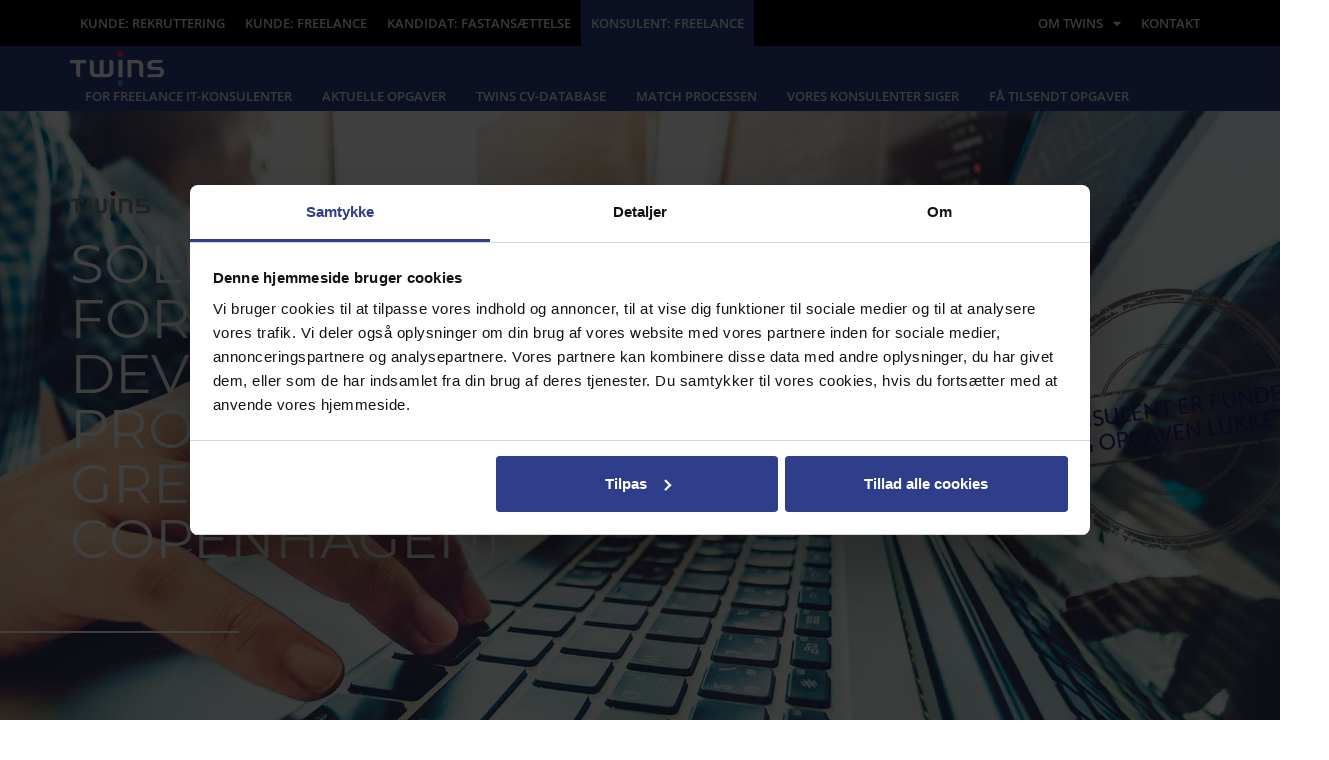

--- FILE ---
content_type: text/html; charset=UTF-8
request_url: https://www.twins.dk/opgaver/solution-architect-for-application-development-project-freelance-greater-copenhagen/
body_size: 20930
content:
<!doctype html>
<html lang="en-US" prefix="og: https://ogp.me/ns#">
<head>

	<script id="Cookiebot" src="https://consent.cookiebot.com/uc.js" data-cbid="a7dd1932-c3eb-4ec2-a60a-dfc7c98a3793" type="text/javascript" async></script>
	<script data-cookieconsent="ignore">
    window.dataLayer = window.dataLayer || [];
    function gtag() {
        dataLayer.push(arguments);
    }
    gtag("consent", "default", {
        ad_personalization: "denied",
        ad_storage: "denied",
        ad_user_data: "denied",
        analytics_storage: "denied",
        functionality_storage: "denied",
        personalization_storage: "denied",
        security_storage: "granted",
        wait_for_update: 500,
    });
    gtag("set", "ads_data_redaction", true);
    gtag("set", "url_passthrough", false);
</script>
	<!-- Google Tag Manager -->
<script data-cookieconsent="ignore">(function(w,d,s,l,i){w[l]=w[l]||[];w[l].push({'gtm.start':
new Date().getTime(),event:'gtm.js'});var f=d.getElementsByTagName(s)[0],
j=d.createElement(s),dl=l!='dataLayer'?'&l='+l:'';j.async=true;j.src=
'https://www.googletagmanager.com/gtm.js?id='+i+dl;f.parentNode.insertBefore(j,f);
})(window,document,'script','dataLayer','GTM-5TWH3C7');</script>
<!-- End Google Tag Manager -->
	<meta charset="UTF-8">
		<meta name="viewport" content="width=device-width, initial-scale=1">
	<link rel="profile" href="http://gmpg.org/xfn/11">
	
	
	
<!-- Search Engine Optimization by Rank Math - https://rankmath.com/ -->
<title>Solution Architect for Application development project  (Freelance / Greater Copenhagen) - Twins</title>
<meta name="robots" content="follow, index, max-snippet:-1, max-video-preview:-1, max-image-preview:large"/>
<link rel="canonical" href="https://www.twins.dk/opgaver/solution-architect-for-application-development-project-freelance-greater-copenhagen/" />
<meta property="og:locale" content="en_US" />
<meta property="og:type" content="article" />
<meta property="og:title" content="Solution Architect for Application development project  (Freelance / Greater Copenhagen) - Twins" />
<meta property="og:url" content="https://www.twins.dk/opgaver/solution-architect-for-application-development-project-freelance-greater-copenhagen/" />
<meta property="og:site_name" content="Twins" />
<meta property="article:section" content="Løst" />
<meta property="og:updated_time" content="2023-06-21T11:16:54+00:00" />
<meta property="og:image" content="https://www.twins.dk/wp-content/uploads//2021/09/twins_logo_1200x630.jpg" />
<meta property="og:image:secure_url" content="https://www.twins.dk/wp-content/uploads//2021/09/twins_logo_1200x630.jpg" />
<meta property="og:image:width" content="1200" />
<meta property="og:image:height" content="630" />
<meta property="og:image:alt" content="Twins Consulting | Twins Recruitment logo" />
<meta property="og:image:type" content="image/jpeg" />
<meta name="twitter:card" content="summary_large_image" />
<meta name="twitter:title" content="Solution Architect for Application development project  (Freelance / Greater Copenhagen) - Twins" />
<meta name="twitter:image" content="https://www.twins.dk/wp-content/uploads//2021/09/twins_logo_1200x630.jpg" />
<script type="application/ld+json" class="rank-math-schema">{"@context":"https://schema.org","@graph":[{"@type":"Organization","@id":"https://www.twins.dk/#organization","name":"Twins Consulting","url":"https://twins.dk","logo":{"@type":"ImageObject","@id":"https://www.twins.dk/#logo","url":"https://twins.dk/wp-content/uploads/2021/09/Twins-logo-google-square.jpg","contentUrl":"https://twins.dk/wp-content/uploads/2021/09/Twins-logo-google-square.jpg","caption":"Twins","inLanguage":"en-US","width":"400","height":"400"}},{"@type":"WebSite","@id":"https://www.twins.dk/#website","url":"https://www.twins.dk","name":"Twins","publisher":{"@id":"https://www.twins.dk/#organization"},"inLanguage":"en-US"},{"@type":"ImageObject","@id":"https://www.twins.dk/wp-content/uploads//2021/09/twins_logo_1200x630.jpg","url":"https://www.twins.dk/wp-content/uploads//2021/09/twins_logo_1200x630.jpg","width":"1200","height":"630","caption":"Twins Consulting | Twins Recruitment logo","inLanguage":"en-US"},{"@type":"WebPage","@id":"https://www.twins.dk/opgaver/solution-architect-for-application-development-project-freelance-greater-copenhagen/#webpage","url":"https://www.twins.dk/opgaver/solution-architect-for-application-development-project-freelance-greater-copenhagen/","name":"Solution Architect for Application development project\u00a0\u00a0(Freelance / Greater Copenhagen) - Twins","datePublished":"2023-06-07T16:20:35+00:00","dateModified":"2023-06-21T11:16:54+00:00","isPartOf":{"@id":"https://www.twins.dk/#website"},"primaryImageOfPage":{"@id":"https://www.twins.dk/wp-content/uploads//2021/09/twins_logo_1200x630.jpg"},"inLanguage":"en-US"},{"@type":"JobPosting","title":"Solution Architect for Application development project\u00a0\u00a0(Freelance / Greater Copenhagen) - Twins","description":"For a client in Greater Copenhagen Twins is looking for a Solution Architect for an Application development project.\n\nAs a solution architect, you will handle customer contact professionally and secure quality solutions together with your team.\n\nYour tasks include:\n- Having the overall technical responsibility for (parts of) the technical designs. Ensuring that both functional and non-functional requirements are included in the solution design\n- Analyzing, documenting, and clarifying our customers\u2019 business objectives to design viable technical solutions\n- Set direction for the system developers by brokering the technical designs and engaging in dialogue with the teams to ensure that specifications are met\n- Identifying technical risks inherent in the solutions against the underlying business requirements\n- Working closely with your colleagues as well as internal stakeholders to guarantee the quality of deliverables for our costumers\n- Driving/contributing to communities of practice and knowledge sharing between projects\n- Assist on Service requests with technical designs and estimates\n\nYou are:\nYou are a team player and you and your work meets high requirements in quality, best practice and documentation. You thrive in working closely with the customers and you take ownership of the product we deliver to the customer.\u00a0\u00a0\n\nOn this project you will work with colleagues from Denmark, Philipines and the Czech Republic so intercultural work experience is an advantage.\u00a0\n\nExperience:\nYou possess the following qualifications:\n\n- Sc. in Computer Science, M.Sc. in Civil Engineering, a comparable degree in computer science or equivalent professional experience\n- 5 years of professional experience in the field of IT architecture within Microsoft solutions\n- Solid C# and .NET experience using the latest .NET Framework\n- Excellent consulting mind-set coupled with the ability to develop the right solutions by exercising your drive for results\n- Experience with handling customer interaction in a professional way with great respect for the customer\u2019s requirements\n- Experience with IT in the Public sector is an advantage\n\nDanish and English skills in writing and speach is mandatory.\n\nStart: ASAP\nAllocation: Full time\n\nContact\nPlease contact Lars Thorborg on +45 30 17 99 93 or lt@twins.dk ASAP.\n","baseSalary":{"@type":"MonetaryAmount"},"datePosted":"2023-06-07","employmentType":["CONTRACTOR"],"hiringOrganization":{"@type":"Organization","name":"Twins Consulting","sameAs":"https://twins.dk","logo":"https://twins.dk/wp-content/uploads/2021/09/Twins-logo-google-square.jpg"},"jobLocation":{"@type":"Place","address":{"@type":"PostalAddress","addressLocality":"Greater Copenhagen","addressRegion":"Copenhagen","addressCountry":"Denmark"}},"image":{"@id":"https://www.twins.dk/wp-content/uploads//2021/09/twins_logo_1200x630.jpg"},"@id":"https://www.twins.dk/opgaver/solution-architect-for-application-development-project-freelance-greater-copenhagen/#schema-74178","mainEntityOfPage":{"@id":"https://www.twins.dk/opgaver/solution-architect-for-application-development-project-freelance-greater-copenhagen/#webpage"}}]}</script>
<!-- /Rank Math WordPress SEO plugin -->


<link rel="alternate" type="application/rss+xml" title="Twins &raquo; Feed" href="https://www.twins.dk/feed/" />
<link rel="alternate" type="application/rss+xml" title="Twins &raquo; Comments Feed" href="https://www.twins.dk/comments/feed/" />
<link rel="alternate" title="oEmbed (JSON)" type="application/json+oembed" href="https://www.twins.dk/wp-json/oembed/1.0/embed?url=https%3A%2F%2Fwww.twins.dk%2Fopgaver%2Fsolution-architect-for-application-development-project-freelance-greater-copenhagen%2F" />
<link rel="alternate" title="oEmbed (XML)" type="text/xml+oembed" href="https://www.twins.dk/wp-json/oembed/1.0/embed?url=https%3A%2F%2Fwww.twins.dk%2Fopgaver%2Fsolution-architect-for-application-development-project-freelance-greater-copenhagen%2F&#038;format=xml" />
<style id='wp-img-auto-sizes-contain-inline-css'>
img:is([sizes=auto i],[sizes^="auto," i]){contain-intrinsic-size:3000px 1500px}
/*# sourceURL=wp-img-auto-sizes-contain-inline-css */
</style>
<style id='wp-emoji-styles-inline-css'>

	img.wp-smiley, img.emoji {
		display: inline !important;
		border: none !important;
		box-shadow: none !important;
		height: 1em !important;
		width: 1em !important;
		margin: 0 0.07em !important;
		vertical-align: -0.1em !important;
		background: none !important;
		padding: 0 !important;
	}
/*# sourceURL=wp-emoji-styles-inline-css */
</style>
<link rel='stylesheet' id='wp-block-library-css' href='https://www.twins.dk/wp-includes/css/dist/block-library/style.min.css?ver=6.9' media='all' />
<style id='filebird-block-filebird-gallery-style-inline-css'>
ul.filebird-block-filebird-gallery{margin:auto!important;padding:0!important;width:100%}ul.filebird-block-filebird-gallery.layout-grid{display:grid;grid-gap:20px;align-items:stretch;grid-template-columns:repeat(var(--columns),1fr);justify-items:stretch}ul.filebird-block-filebird-gallery.layout-grid li img{border:1px solid #ccc;box-shadow:2px 2px 6px 0 rgba(0,0,0,.3);height:100%;max-width:100%;-o-object-fit:cover;object-fit:cover;width:100%}ul.filebird-block-filebird-gallery.layout-masonry{-moz-column-count:var(--columns);-moz-column-gap:var(--space);column-gap:var(--space);-moz-column-width:var(--min-width);columns:var(--min-width) var(--columns);display:block;overflow:auto}ul.filebird-block-filebird-gallery.layout-masonry li{margin-bottom:var(--space)}ul.filebird-block-filebird-gallery li{list-style:none}ul.filebird-block-filebird-gallery li figure{height:100%;margin:0;padding:0;position:relative;width:100%}ul.filebird-block-filebird-gallery li figure figcaption{background:linear-gradient(0deg,rgba(0,0,0,.7),rgba(0,0,0,.3) 70%,transparent);bottom:0;box-sizing:border-box;color:#fff;font-size:.8em;margin:0;max-height:100%;overflow:auto;padding:3em .77em .7em;position:absolute;text-align:center;width:100%;z-index:2}ul.filebird-block-filebird-gallery li figure figcaption a{color:inherit}

/*# sourceURL=https://www.twins.dk/wp-content/plugins/filebird/blocks/filebird-gallery/build/style-index.css */
</style>
<style id='global-styles-inline-css'>
:root{--wp--preset--aspect-ratio--square: 1;--wp--preset--aspect-ratio--4-3: 4/3;--wp--preset--aspect-ratio--3-4: 3/4;--wp--preset--aspect-ratio--3-2: 3/2;--wp--preset--aspect-ratio--2-3: 2/3;--wp--preset--aspect-ratio--16-9: 16/9;--wp--preset--aspect-ratio--9-16: 9/16;--wp--preset--color--black: #000000;--wp--preset--color--cyan-bluish-gray: #abb8c3;--wp--preset--color--white: #ffffff;--wp--preset--color--pale-pink: #f78da7;--wp--preset--color--vivid-red: #cf2e2e;--wp--preset--color--luminous-vivid-orange: #ff6900;--wp--preset--color--luminous-vivid-amber: #fcb900;--wp--preset--color--light-green-cyan: #7bdcb5;--wp--preset--color--vivid-green-cyan: #00d084;--wp--preset--color--pale-cyan-blue: #8ed1fc;--wp--preset--color--vivid-cyan-blue: #0693e3;--wp--preset--color--vivid-purple: #9b51e0;--wp--preset--gradient--vivid-cyan-blue-to-vivid-purple: linear-gradient(135deg,rgb(6,147,227) 0%,rgb(155,81,224) 100%);--wp--preset--gradient--light-green-cyan-to-vivid-green-cyan: linear-gradient(135deg,rgb(122,220,180) 0%,rgb(0,208,130) 100%);--wp--preset--gradient--luminous-vivid-amber-to-luminous-vivid-orange: linear-gradient(135deg,rgb(252,185,0) 0%,rgb(255,105,0) 100%);--wp--preset--gradient--luminous-vivid-orange-to-vivid-red: linear-gradient(135deg,rgb(255,105,0) 0%,rgb(207,46,46) 100%);--wp--preset--gradient--very-light-gray-to-cyan-bluish-gray: linear-gradient(135deg,rgb(238,238,238) 0%,rgb(169,184,195) 100%);--wp--preset--gradient--cool-to-warm-spectrum: linear-gradient(135deg,rgb(74,234,220) 0%,rgb(151,120,209) 20%,rgb(207,42,186) 40%,rgb(238,44,130) 60%,rgb(251,105,98) 80%,rgb(254,248,76) 100%);--wp--preset--gradient--blush-light-purple: linear-gradient(135deg,rgb(255,206,236) 0%,rgb(152,150,240) 100%);--wp--preset--gradient--blush-bordeaux: linear-gradient(135deg,rgb(254,205,165) 0%,rgb(254,45,45) 50%,rgb(107,0,62) 100%);--wp--preset--gradient--luminous-dusk: linear-gradient(135deg,rgb(255,203,112) 0%,rgb(199,81,192) 50%,rgb(65,88,208) 100%);--wp--preset--gradient--pale-ocean: linear-gradient(135deg,rgb(255,245,203) 0%,rgb(182,227,212) 50%,rgb(51,167,181) 100%);--wp--preset--gradient--electric-grass: linear-gradient(135deg,rgb(202,248,128) 0%,rgb(113,206,126) 100%);--wp--preset--gradient--midnight: linear-gradient(135deg,rgb(2,3,129) 0%,rgb(40,116,252) 100%);--wp--preset--font-size--small: 13px;--wp--preset--font-size--medium: 20px;--wp--preset--font-size--large: 36px;--wp--preset--font-size--x-large: 42px;--wp--preset--spacing--20: 0.44rem;--wp--preset--spacing--30: 0.67rem;--wp--preset--spacing--40: 1rem;--wp--preset--spacing--50: 1.5rem;--wp--preset--spacing--60: 2.25rem;--wp--preset--spacing--70: 3.38rem;--wp--preset--spacing--80: 5.06rem;--wp--preset--shadow--natural: 6px 6px 9px rgba(0, 0, 0, 0.2);--wp--preset--shadow--deep: 12px 12px 50px rgba(0, 0, 0, 0.4);--wp--preset--shadow--sharp: 6px 6px 0px rgba(0, 0, 0, 0.2);--wp--preset--shadow--outlined: 6px 6px 0px -3px rgb(255, 255, 255), 6px 6px rgb(0, 0, 0);--wp--preset--shadow--crisp: 6px 6px 0px rgb(0, 0, 0);}:root { --wp--style--global--content-size: 800px;--wp--style--global--wide-size: 1200px; }:where(body) { margin: 0; }.wp-site-blocks > .alignleft { float: left; margin-right: 2em; }.wp-site-blocks > .alignright { float: right; margin-left: 2em; }.wp-site-blocks > .aligncenter { justify-content: center; margin-left: auto; margin-right: auto; }:where(.wp-site-blocks) > * { margin-block-start: 24px; margin-block-end: 0; }:where(.wp-site-blocks) > :first-child { margin-block-start: 0; }:where(.wp-site-blocks) > :last-child { margin-block-end: 0; }:root { --wp--style--block-gap: 24px; }:root :where(.is-layout-flow) > :first-child{margin-block-start: 0;}:root :where(.is-layout-flow) > :last-child{margin-block-end: 0;}:root :where(.is-layout-flow) > *{margin-block-start: 24px;margin-block-end: 0;}:root :where(.is-layout-constrained) > :first-child{margin-block-start: 0;}:root :where(.is-layout-constrained) > :last-child{margin-block-end: 0;}:root :where(.is-layout-constrained) > *{margin-block-start: 24px;margin-block-end: 0;}:root :where(.is-layout-flex){gap: 24px;}:root :where(.is-layout-grid){gap: 24px;}.is-layout-flow > .alignleft{float: left;margin-inline-start: 0;margin-inline-end: 2em;}.is-layout-flow > .alignright{float: right;margin-inline-start: 2em;margin-inline-end: 0;}.is-layout-flow > .aligncenter{margin-left: auto !important;margin-right: auto !important;}.is-layout-constrained > .alignleft{float: left;margin-inline-start: 0;margin-inline-end: 2em;}.is-layout-constrained > .alignright{float: right;margin-inline-start: 2em;margin-inline-end: 0;}.is-layout-constrained > .aligncenter{margin-left: auto !important;margin-right: auto !important;}.is-layout-constrained > :where(:not(.alignleft):not(.alignright):not(.alignfull)){max-width: var(--wp--style--global--content-size);margin-left: auto !important;margin-right: auto !important;}.is-layout-constrained > .alignwide{max-width: var(--wp--style--global--wide-size);}body .is-layout-flex{display: flex;}.is-layout-flex{flex-wrap: wrap;align-items: center;}.is-layout-flex > :is(*, div){margin: 0;}body .is-layout-grid{display: grid;}.is-layout-grid > :is(*, div){margin: 0;}body{padding-top: 0px;padding-right: 0px;padding-bottom: 0px;padding-left: 0px;}a:where(:not(.wp-element-button)){text-decoration: underline;}:root :where(.wp-element-button, .wp-block-button__link){background-color: #32373c;border-width: 0;color: #fff;font-family: inherit;font-size: inherit;font-style: inherit;font-weight: inherit;letter-spacing: inherit;line-height: inherit;padding-top: calc(0.667em + 2px);padding-right: calc(1.333em + 2px);padding-bottom: calc(0.667em + 2px);padding-left: calc(1.333em + 2px);text-decoration: none;text-transform: inherit;}.has-black-color{color: var(--wp--preset--color--black) !important;}.has-cyan-bluish-gray-color{color: var(--wp--preset--color--cyan-bluish-gray) !important;}.has-white-color{color: var(--wp--preset--color--white) !important;}.has-pale-pink-color{color: var(--wp--preset--color--pale-pink) !important;}.has-vivid-red-color{color: var(--wp--preset--color--vivid-red) !important;}.has-luminous-vivid-orange-color{color: var(--wp--preset--color--luminous-vivid-orange) !important;}.has-luminous-vivid-amber-color{color: var(--wp--preset--color--luminous-vivid-amber) !important;}.has-light-green-cyan-color{color: var(--wp--preset--color--light-green-cyan) !important;}.has-vivid-green-cyan-color{color: var(--wp--preset--color--vivid-green-cyan) !important;}.has-pale-cyan-blue-color{color: var(--wp--preset--color--pale-cyan-blue) !important;}.has-vivid-cyan-blue-color{color: var(--wp--preset--color--vivid-cyan-blue) !important;}.has-vivid-purple-color{color: var(--wp--preset--color--vivid-purple) !important;}.has-black-background-color{background-color: var(--wp--preset--color--black) !important;}.has-cyan-bluish-gray-background-color{background-color: var(--wp--preset--color--cyan-bluish-gray) !important;}.has-white-background-color{background-color: var(--wp--preset--color--white) !important;}.has-pale-pink-background-color{background-color: var(--wp--preset--color--pale-pink) !important;}.has-vivid-red-background-color{background-color: var(--wp--preset--color--vivid-red) !important;}.has-luminous-vivid-orange-background-color{background-color: var(--wp--preset--color--luminous-vivid-orange) !important;}.has-luminous-vivid-amber-background-color{background-color: var(--wp--preset--color--luminous-vivid-amber) !important;}.has-light-green-cyan-background-color{background-color: var(--wp--preset--color--light-green-cyan) !important;}.has-vivid-green-cyan-background-color{background-color: var(--wp--preset--color--vivid-green-cyan) !important;}.has-pale-cyan-blue-background-color{background-color: var(--wp--preset--color--pale-cyan-blue) !important;}.has-vivid-cyan-blue-background-color{background-color: var(--wp--preset--color--vivid-cyan-blue) !important;}.has-vivid-purple-background-color{background-color: var(--wp--preset--color--vivid-purple) !important;}.has-black-border-color{border-color: var(--wp--preset--color--black) !important;}.has-cyan-bluish-gray-border-color{border-color: var(--wp--preset--color--cyan-bluish-gray) !important;}.has-white-border-color{border-color: var(--wp--preset--color--white) !important;}.has-pale-pink-border-color{border-color: var(--wp--preset--color--pale-pink) !important;}.has-vivid-red-border-color{border-color: var(--wp--preset--color--vivid-red) !important;}.has-luminous-vivid-orange-border-color{border-color: var(--wp--preset--color--luminous-vivid-orange) !important;}.has-luminous-vivid-amber-border-color{border-color: var(--wp--preset--color--luminous-vivid-amber) !important;}.has-light-green-cyan-border-color{border-color: var(--wp--preset--color--light-green-cyan) !important;}.has-vivid-green-cyan-border-color{border-color: var(--wp--preset--color--vivid-green-cyan) !important;}.has-pale-cyan-blue-border-color{border-color: var(--wp--preset--color--pale-cyan-blue) !important;}.has-vivid-cyan-blue-border-color{border-color: var(--wp--preset--color--vivid-cyan-blue) !important;}.has-vivid-purple-border-color{border-color: var(--wp--preset--color--vivid-purple) !important;}.has-vivid-cyan-blue-to-vivid-purple-gradient-background{background: var(--wp--preset--gradient--vivid-cyan-blue-to-vivid-purple) !important;}.has-light-green-cyan-to-vivid-green-cyan-gradient-background{background: var(--wp--preset--gradient--light-green-cyan-to-vivid-green-cyan) !important;}.has-luminous-vivid-amber-to-luminous-vivid-orange-gradient-background{background: var(--wp--preset--gradient--luminous-vivid-amber-to-luminous-vivid-orange) !important;}.has-luminous-vivid-orange-to-vivid-red-gradient-background{background: var(--wp--preset--gradient--luminous-vivid-orange-to-vivid-red) !important;}.has-very-light-gray-to-cyan-bluish-gray-gradient-background{background: var(--wp--preset--gradient--very-light-gray-to-cyan-bluish-gray) !important;}.has-cool-to-warm-spectrum-gradient-background{background: var(--wp--preset--gradient--cool-to-warm-spectrum) !important;}.has-blush-light-purple-gradient-background{background: var(--wp--preset--gradient--blush-light-purple) !important;}.has-blush-bordeaux-gradient-background{background: var(--wp--preset--gradient--blush-bordeaux) !important;}.has-luminous-dusk-gradient-background{background: var(--wp--preset--gradient--luminous-dusk) !important;}.has-pale-ocean-gradient-background{background: var(--wp--preset--gradient--pale-ocean) !important;}.has-electric-grass-gradient-background{background: var(--wp--preset--gradient--electric-grass) !important;}.has-midnight-gradient-background{background: var(--wp--preset--gradient--midnight) !important;}.has-small-font-size{font-size: var(--wp--preset--font-size--small) !important;}.has-medium-font-size{font-size: var(--wp--preset--font-size--medium) !important;}.has-large-font-size{font-size: var(--wp--preset--font-size--large) !important;}.has-x-large-font-size{font-size: var(--wp--preset--font-size--x-large) !important;}
:root :where(.wp-block-pullquote){font-size: 1.5em;line-height: 1.6;}
/*# sourceURL=global-styles-inline-css */
</style>
<link data-minify="1" rel='stylesheet' id='hello-elementor-css' href='https://www.twins.dk/wp-content/cache/min/1/wp-content/themes/hello-elementor/assets/css/reset.css?ver=1766174171' media='all' />
<link data-minify="1" rel='stylesheet' id='hello-elementor-theme-style-css' href='https://www.twins.dk/wp-content/cache/min/1/wp-content/themes/hello-elementor/assets/css/theme.css?ver=1766174171' media='all' />
<link data-minify="1" rel='stylesheet' id='hello-elementor-header-footer-css' href='https://www.twins.dk/wp-content/cache/min/1/wp-content/themes/hello-elementor/assets/css/header-footer.css?ver=1766174171' media='all' />
<link rel='stylesheet' id='elementor-frontend-css' href='https://www.twins.dk/wp-content/plugins/elementor/assets/css/frontend.min.css?ver=3.33.6' media='all' />
<link rel='stylesheet' id='widget-nav-menu-css' href='https://www.twins.dk/wp-content/plugins/elementor-pro/assets/css/widget-nav-menu.min.css?ver=3.33.2' media='all' />
<link rel='stylesheet' id='e-sticky-css' href='https://www.twins.dk/wp-content/plugins/elementor-pro/assets/css/modules/sticky.min.css?ver=3.33.2' media='all' />
<link rel='stylesheet' id='widget-image-css' href='https://www.twins.dk/wp-content/plugins/elementor/assets/css/widget-image.min.css?ver=3.33.6' media='all' />
<link rel='stylesheet' id='widget-icon-list-css' href='https://www.twins.dk/wp-content/plugins/elementor/assets/css/widget-icon-list.min.css?ver=3.33.6' media='all' />
<link rel='stylesheet' id='widget-heading-css' href='https://www.twins.dk/wp-content/plugins/elementor/assets/css/widget-heading.min.css?ver=3.33.6' media='all' />
<link rel='stylesheet' id='widget-divider-css' href='https://www.twins.dk/wp-content/plugins/elementor/assets/css/widget-divider.min.css?ver=3.33.6' media='all' />
<link rel='stylesheet' id='widget-social-icons-css' href='https://www.twins.dk/wp-content/plugins/elementor/assets/css/widget-social-icons.min.css?ver=3.33.6' media='all' />
<link rel='stylesheet' id='e-apple-webkit-css' href='https://www.twins.dk/wp-content/plugins/elementor/assets/css/conditionals/apple-webkit.min.css?ver=3.33.6' media='all' />
<link rel='stylesheet' id='widget-icon-box-css' href='https://www.twins.dk/wp-content/plugins/elementor/assets/css/widget-icon-box.min.css?ver=3.33.6' media='all' />
<link rel='stylesheet' id='widget-posts-css' href='https://www.twins.dk/wp-content/plugins/elementor-pro/assets/css/widget-posts.min.css?ver=3.33.2' media='all' />
<link data-minify="1" rel='stylesheet' id='elementor-icons-css' href='https://www.twins.dk/wp-content/cache/min/1/wp-content/plugins/elementor/assets/lib/eicons/css/elementor-icons.min.css?ver=1766174171' media='all' />
<link rel='stylesheet' id='elementor-post-388-css' href='https://www.twins.dk/wp-content/uploads//elementor/css/post-388.css?ver=1766174170' media='all' />
<link data-minify="1" rel='stylesheet' id='dashicons-css' href='https://www.twins.dk/wp-content/cache/min/1/wp-includes/css/dashicons.min.css?ver=1766174171' media='all' />
<link rel='stylesheet' id='elementor-post-1722-css' href='https://www.twins.dk/wp-content/uploads//elementor/css/post-1722.css?ver=1766174257' media='all' />
<link rel='stylesheet' id='elementor-post-3060-css' href='https://www.twins.dk/wp-content/uploads//elementor/css/post-3060.css?ver=1768384112' media='all' />
<link rel='stylesheet' id='elementor-post-1436-css' href='https://www.twins.dk/wp-content/uploads//elementor/css/post-1436.css?ver=1766174257' media='all' />
<link rel='stylesheet' id='hello-elementor-child-style-css' href='https://www.twins.dk/wp-content/themes/hello-theme-child-master/style.css?ver=1.0.0' media='all' />
<link data-minify="1" rel='stylesheet' id='ecs-styles-css' href='https://www.twins.dk/wp-content/cache/min/1/wp-content/plugins/ele-custom-skin/assets/css/ecs-style.css?ver=1766174171' media='all' />
<link rel='stylesheet' id='elementor-post-2464-css' href='https://www.twins.dk/wp-content/uploads//elementor/css/post-2464.css?ver=1628844004' media='all' />
<link rel='stylesheet' id='elementor-post-2508-css' href='https://www.twins.dk/wp-content/uploads//elementor/css/post-2508.css?ver=1628839757' media='all' />
<link rel='stylesheet' id='elementor-icons-shared-0-css' href='https://www.twins.dk/wp-content/plugins/elementor/assets/lib/font-awesome/css/fontawesome.min.css?ver=5.15.3' media='all' />
<link data-minify="1" rel='stylesheet' id='elementor-icons-fa-solid-css' href='https://www.twins.dk/wp-content/cache/min/1/wp-content/plugins/elementor/assets/lib/font-awesome/css/solid.min.css?ver=1766174171' media='all' />
<link data-minify="1" rel='stylesheet' id='elementor-icons-fa-brands-css' href='https://www.twins.dk/wp-content/cache/min/1/wp-content/plugins/elementor/assets/lib/font-awesome/css/brands.min.css?ver=1766174171' media='all' />
<link data-minify="1" rel='stylesheet' id='elementor-icons-fa-regular-css' href='https://www.twins.dk/wp-content/cache/min/1/wp-content/plugins/elementor/assets/lib/font-awesome/css/regular.min.css?ver=1766174171' media='all' />
<script src="https://www.twins.dk/wp-includes/js/jquery/jquery.min.js?ver=3.7.1" id="jquery-core-js"></script>
<script src="https://www.twins.dk/wp-includes/js/jquery/jquery-migrate.min.js?ver=3.4.1" id="jquery-migrate-js"></script>
<script id="ecs_ajax_load-js-extra">
var ecs_ajax_params = {"ajaxurl":"https://www.twins.dk/wp-admin/admin-ajax.php","posts":"{\"page\":0,\"opgaver\":\"solution-architect-for-application-development-project-freelance-greater-copenhagen\",\"post_type\":\"opgaver\",\"name\":\"solution-architect-for-application-development-project-freelance-greater-copenhagen\",\"error\":\"\",\"m\":\"\",\"p\":0,\"post_parent\":\"\",\"subpost\":\"\",\"subpost_id\":\"\",\"attachment\":\"\",\"attachment_id\":0,\"pagename\":\"\",\"page_id\":0,\"second\":\"\",\"minute\":\"\",\"hour\":\"\",\"day\":0,\"monthnum\":0,\"year\":0,\"w\":0,\"category_name\":\"\",\"tag\":\"\",\"cat\":\"\",\"tag_id\":\"\",\"author\":\"\",\"author_name\":\"\",\"feed\":\"\",\"tb\":\"\",\"paged\":0,\"meta_key\":\"\",\"meta_value\":\"\",\"preview\":\"\",\"s\":\"\",\"sentence\":\"\",\"title\":\"\",\"fields\":\"all\",\"menu_order\":\"\",\"embed\":\"\",\"category__in\":[],\"category__not_in\":[],\"category__and\":[],\"post__in\":[],\"post__not_in\":[],\"post_name__in\":[],\"tag__in\":[],\"tag__not_in\":[],\"tag__and\":[],\"tag_slug__in\":[],\"tag_slug__and\":[],\"post_parent__in\":[],\"post_parent__not_in\":[],\"author__in\":[],\"author__not_in\":[],\"search_columns\":[],\"ignore_sticky_posts\":false,\"suppress_filters\":false,\"cache_results\":true,\"update_post_term_cache\":true,\"update_menu_item_cache\":false,\"lazy_load_term_meta\":true,\"update_post_meta_cache\":true,\"posts_per_page\":10,\"nopaging\":false,\"comments_per_page\":\"50\",\"no_found_rows\":false,\"order\":\"DESC\"}"};
//# sourceURL=ecs_ajax_load-js-extra
</script>
<script data-minify="1" src="https://www.twins.dk/wp-content/cache/min/1/wp-content/plugins/ele-custom-skin/assets/js/ecs_ajax_pagination.js?ver=1760431295" id="ecs_ajax_load-js"></script>
<script data-minify="1" src="https://www.twins.dk/wp-content/cache/min/1/wp-content/plugins/ele-custom-skin/assets/js/ecs.js?ver=1760431295" id="ecs-script-js"></script>
<link rel="https://api.w.org/" href="https://www.twins.dk/wp-json/" /><link rel="alternate" title="JSON" type="application/json" href="https://www.twins.dk/wp-json/wp/v2/opgaver/7872" /><link rel="EditURI" type="application/rsd+xml" title="RSD" href="https://www.twins.dk/xmlrpc.php?rsd" />
<meta name="generator" content="WordPress 6.9" />
<link rel='shortlink' href='https://www.twins.dk/?p=7872' />
<meta name="generator" content="Elementor 3.33.6; features: additional_custom_breakpoints; settings: css_print_method-external, google_font-enabled, font_display-block">
			<style>
				.e-con.e-parent:nth-of-type(n+4):not(.e-lazyloaded):not(.e-no-lazyload),
				.e-con.e-parent:nth-of-type(n+4):not(.e-lazyloaded):not(.e-no-lazyload) * {
					background-image: none !important;
				}
				@media screen and (max-height: 1024px) {
					.e-con.e-parent:nth-of-type(n+3):not(.e-lazyloaded):not(.e-no-lazyload),
					.e-con.e-parent:nth-of-type(n+3):not(.e-lazyloaded):not(.e-no-lazyload) * {
						background-image: none !important;
					}
				}
				@media screen and (max-height: 640px) {
					.e-con.e-parent:nth-of-type(n+2):not(.e-lazyloaded):not(.e-no-lazyload),
					.e-con.e-parent:nth-of-type(n+2):not(.e-lazyloaded):not(.e-no-lazyload) * {
						background-image: none !important;
					}
				}
			</style>
			<link rel="icon" href="https://www.twins.dk/wp-content/uploads//2021/10/cropped-Blaa-cirkel-512-1-32x32-1.png" sizes="32x32" />
<link rel="icon" href="https://www.twins.dk/wp-content/uploads//2021/10/cropped-Blaa-cirkel-512-1-32x32-1.png" sizes="192x192" />
<link rel="apple-touch-icon" href="https://www.twins.dk/wp-content/uploads//2021/10/cropped-Blaa-cirkel-512-1-32x32-1.png" />
<meta name="msapplication-TileImage" content="https://www.twins.dk/wp-content/uploads//2021/10/cropped-Blaa-cirkel-512-1-32x32-1.png" />
		<style id="wp-custom-css">
			/*Generalt*/
.page-header {
	display:none;
	
}
.entry-title {
	display:none!important;
}
.elementor-widget-text-editor ul{
	margin-bottom: 0.9rem;
}

.elementor-widget-text-editor{
	text-align:left!important;
}
.elementor-text-editor p:last-child{ margin-bottom:0px;}

h1,h2,h3,h4,h5 {
	word-wrap: break-word!important;
	
}
p a{white-space:nowrap;}

.medarbejder-forsiden img{
    width: 270px;
    height: 370px;
	object-fit:cover;
	
}
.meddarbejder-forside-holder {
	margin-bottom:20px;
}
.hovertoshow .elementor-icon {
    font-size: 40px;
}
.level-0 {
	background:red!important;
}
/* link font farve*/
.tekst-boks-medarbejder a {
    color: #2F3E8B;
}
.link-orange a {
    color: #E07B05;
}
/* top menu menupunkt baggrund kandidater fastansettelse */
.page-id-1622 .kandidater-fastansettelse-menupunkt{
	background:#AD0000!important;
}
.page-id-1624 .kandidater-fastansettelse-menupunkt{
	background:#AD0000!important;
}
.page-id-1294 .kandidater-fastansettelse-menupunkt{
	background:#AD0000!important;
}
.single-stillinger .kandidater-fastansettelse-menupunkt{
	background:#AD0000!important;
}
/* top menu menupunkt baggrund firma-rekruttering */
.page-id-947 .firma-rekruttering{
	background:#AD0000!important;
}
.page-id-1071 .firma-rekruttering{
	background:#AD0000!important;
}
.page-id-1215 .firma-rekruttering{
	background:#AD0000!important;
}
/* top menu menupunkt baggrund firma freelance */
.page-id-1615 .firma-freelance{
	background:#2F3E8B!important;
}
.page-id-1617 .firma-freelance{
	background:#2F3E8B!important;
}
.page-id-1810 .firma-freelance{
	background:#2F3E8B!important;
}
.page-id-1619 .firma-freelance{
	background:#2F3E8B!important;
}
/* top menu menupunkt baggrund konsulent freelance */
.page-id-1627 .konsulent-freelance{
	background:#2F3E8B!important;
}
.page-id-1629 .konsulent-freelance{
	background:#2F3E8B!important;
}
.page-id-1787 .konsulent-freelance{
	background:#2F3E8B!important;
}
.page-id-1804 .konsulent-freelance{
	background:#2F3E8B!important;
}
.page-id-1631 .konsulent-freelance{
	background:#2F3E8B!important;
}
.single-opgaver .konsulent-freelance{
	background:#2F3E8B!important;
}
/* top menu menupunkt baggrund on hover */
.konsulent-freelance:hover, .firma-freelance:hover{
	background:#2F3E8B!important;
}
.kandidater-fastansettelse-menupunkt:hover, .firma-rekruttering:hover {
	background:#AD0000!important;
}
.tekst-boks-medarbejder-blue a {
    color: #2F3E8B;
}
.page-id-5704 .referance-link {
	display:none;
}

/*Add underline to all links within paragraphs and inherit the color from the parent paragraph*/
.elementor-widget-container p a {
    text-decoration: underline;
		color: inherit;
	  font-weight:inherit!important;
}


@media print {

       .no-print{
               display : none !important;
                }
	.elementor-location-header {
		display:none;
	}
	.elementor-location-footer{
		display:none;
	}
	
              }






/* mobil layout*/
 @media (max-width: 767px) { 
.onlyOnMobile{
visibility:visible;
}

}

/* tablet layout*/
@media (min-width: 768px) and (max-width: 1024px) { 
.medarbejder-forsiden img{
    width: 350px;
    height: 450px;
	object-fit:cover;
}
	.elementor-widget-video-playlist .e-tabs-wrapper{
		height:32%;
	}
}

@media all and (min-width:767px){

}



/** Start Block Kit CSS: 144-3-3a7d335f39a8579c20cdf02f8d462582 **/

.envato-block__preview{overflow: visible;}

/* Envato Kit 141 Custom Styles - Applied to the element under Advanced */

.elementor-headline-animation-type-drop-in .elementor-headline-dynamic-wrapper{
	text-align: center;
}
.envato-kit-141-top-0 h1,
.envato-kit-141-top-0 h2,
.envato-kit-141-top-0 h3,
.envato-kit-141-top-0 h4,
.envato-kit-141-top-0 h5,
.envato-kit-141-top-0 h6,
.envato-kit-141-top-0 p {
	margin-top: 0;
}

.envato-kit-141-newsletter-inline .elementor-field-textual.elementor-size-md {
	padding-left: 1.5rem;
	padding-right: 1.5rem;
}

.envato-kit-141-bottom-0 p {
	margin-bottom: 0;
}

.envato-kit-141-bottom-8 .elementor-price-list .elementor-price-list-item .elementor-price-list-header {
	margin-bottom: .5rem;
}

.envato-kit-141.elementor-widget-testimonial-carousel.elementor-pagination-type-bullets .swiper-container {
	padding-bottom: 52px;
}

.envato-kit-141-display-inline {
	display: inline-block;
}

.envato-kit-141 .elementor-slick-slider ul.slick-dots {
	bottom: -40px;
}

/** End Block Kit CSS: 144-3-3a7d335f39a8579c20cdf02f8d462582 **/



/** Start Block Kit CSS: 72-3-34d2cc762876498c8f6be5405a48e6e2 **/

.envato-block__preview{overflow: visible;}

/*Kit 69 Custom Styling for buttons */
.envato-kit-69-slide-btn .elementor-button,
.envato-kit-69-cta-btn .elementor-button,
.envato-kit-69-flip-btn .elementor-button{
	border-left: 0px !important;
	border-bottom: 0px !important;
	border-right: 0px !important;
	padding: 15px 0 0 !important;
}
.envato-kit-69-slide-btn .elementor-slide-button:hover,
.envato-kit-69-cta-btn .elementor-button:hover,
.envato-kit-69-flip-btn .elementor-button:hover{
	margin-bottom: 20px;
}
.envato-kit-69-menu .elementor-nav-menu--main a:hover{
	margin-top: -7px;
	padding-top: 4px;
	border-bottom: 1px solid #FFF;
}
/* Fix menu dropdown width */
.envato-kit-69-menu .elementor-nav-menu--dropdown{
	width: 100% !important;
}

/** End Block Kit CSS: 72-3-34d2cc762876498c8f6be5405a48e6e2 **/


/* remove Branding on the banner */
a#CybotCookiebotDialogPoweredbyCybot, #CybotCookiebotDialogHeader,
div#CybotCookiebotDialogPoweredByText {
  display: none !important;
}

/* remove Branding on the Privacy trigger */
#CookiebotWidget .CookiebotWidget-body .CookiebotWidget-main-logo {
    display: none;
}
/*Buttons*/
#CybotCookiebotDialogFooter .CybotCookiebotDialogBodyButton{
	  background-color: #2F3E8B !important;
    border: 2px solid #2F3E8B !important;
}
#CybotCookiebotDialogFooter .CybotCookiebotDialogBodyButton{
	background-color: #2F3E8B !important;
}
#CybotCookiebotDialogFooter #CybotCookiebotDialogBodyLevelButtonCustomize, #CybotCookiebotDialogFooter #CybotCookiebotDialogBodyLevelButtonLevelOptinAllowallSelection, #CybotCookiebotDialogFooter #CybotCookiebotDialogBodyButtonAccept, #CybotCookiebotDialogFooter #CybotCookiebotDialogBodyLevelButtonAccept, #CybotCookiebotDialogFooter #CybotCookiebotDialogBodyLevelButtonLevelOptinAllowAll, #CookiebotWidget #CookiebotWidget-buttons #CookiebotWidget-btn-change{
	background-color: #2F3E8B !important;
	border: 2px solid #2F3E8B !important;
}
#CybotCookiebotDialogNav .CybotCookiebotDialogNavItemLink.CybotCookiebotDialogActive{
	border-color: #2F3E8B !important;
    color: #2F3E8B !important;
}
#CybotCookiebotDialogNav .CybotCookiebotDialogNavItemLink:hover, #CookiebotWidget .CookiebotWidget-consent-details button{
	color: #2F3E8B !important;
}
/*Slider*/
#CybotCookiebotDialog input:checked+.CybotCookiebotDialogBodyLevelButtonSlider{
	background-color: #2F3E8B !important;
}
/*icons*/
#CookiebotWidget .CookiebotWidget-logo svg circle, #CookiebotWidget .CookiebotWidget-body .CookiebotWidget-consents-list li.CookiebotWidget-approved svg {
    fill: #2F3E8B !important;
}
/*Small widget*/
#CookiebotWidget .CookiebotWidget-body .CookiebotWidget-main-logo {
    display: none !important;
}
#CookiebotWidget #CookiebotWidget-buttons #CookiebotWidget-btn-withdraw{
	border-color: #2F3E8B !important;
}
#CybotCookiebotDialogFooter #CybotCookiebotDialogBodyLevelButtonCustomize .CybotCookiebotDialogArrow{
	border-color:#FFF !important;
}
#CybotCookiebotDialogFooter #CybotCookiebotDialogBodyLevelButtonCustomize, #CybotCookiebotDialogFooter #CybotCookiebotDialogBodyLevelButtonLevelOptinAllowallSelection {
    color: #FFF !important;
}		</style>
		<noscript><style id="rocket-lazyload-nojs-css">.rll-youtube-player, [data-lazy-src]{display:none !important;}</style></noscript><meta name="generator" content="WP Rocket 3.20.2" data-wpr-features="wpr_minify_js wpr_lazyload_images wpr_minify_css wpr_desktop" /></head>
<body class="wp-singular opgaver-template-default single single-opgaver postid-7872 wp-embed-responsive wp-theme-hello-elementor wp-child-theme-hello-theme-child-master hello-elementor-default elementor-default elementor-kit-388 elementor-page-1436">
	<!-- Google Tag Manager (noscript) -->
<noscript><iframe src="https://www.googletagmanager.com/ns.html?id=GTM-5TWH3C7"
height="0" width="0" style="display:none;visibility:hidden"></iframe></noscript>
<!-- End Google Tag Manager (noscript) -->

		<header data-rocket-location-hash="ed2664cd491cd2a7df8b38b274608f6c" data-elementor-type="header" data-elementor-id="1722" class="elementor elementor-1722 elementor-location-header" data-elementor-post-type="elementor_library">
					<section data-rocket-location-hash="e3c53ce44185735461fcfc871fdc494b" data-dce-background-color="#000000" class="elementor-section elementor-top-section elementor-element elementor-element-1959de6 elementor-hidden-tablet elementor-hidden-mobile elementor-section-boxed elementor-section-height-default elementor-section-height-default" data-id="1959de6" data-element_type="section" data-settings="{&quot;background_background&quot;:&quot;classic&quot;,&quot;sticky&quot;:&quot;top&quot;,&quot;sticky_on&quot;:[&quot;desktop&quot;],&quot;sticky_offset&quot;:0,&quot;sticky_effects_offset&quot;:0,&quot;sticky_anchor_link_offset&quot;:0}">
						<div data-rocket-location-hash="82f6c6a00e9a86a2eaa3cc6e8d136714" class="elementor-container elementor-column-gap-default">
					<div class="elementor-column elementor-col-100 elementor-top-column elementor-element elementor-element-8231c82" data-id="8231c82" data-element_type="column">
			<div class="elementor-widget-wrap elementor-element-populated">
						<div class="elementor-element elementor-element-c3ffb0b elementor-nav-menu__align-start elementor-widget__width-auto elementor-nav-menu--dropdown-tablet elementor-nav-menu__text-align-aside elementor-nav-menu--toggle elementor-nav-menu--burger elementor-widget elementor-widget-nav-menu" data-id="c3ffb0b" data-element_type="widget" data-settings="{&quot;layout&quot;:&quot;horizontal&quot;,&quot;submenu_icon&quot;:{&quot;value&quot;:&quot;&lt;i class=\&quot;fas fa-caret-down\&quot; aria-hidden=\&quot;true\&quot;&gt;&lt;\/i&gt;&quot;,&quot;library&quot;:&quot;fa-solid&quot;},&quot;toggle&quot;:&quot;burger&quot;}" data-widget_type="nav-menu.default">
				<div class="elementor-widget-container">
								<nav aria-label="Menu" class="elementor-nav-menu--main elementor-nav-menu__container elementor-nav-menu--layout-horizontal e--pointer-background e--animation-sweep-right">
				<ul id="menu-1-c3ffb0b" class="elementor-nav-menu"><li class="firma-rekruttering menu-item menu-item-type-post_type menu-item-object-page menu-item-944"><a href="https://www.twins.dk/it-rekruttering/" class="elementor-item">Kunde: Rekruttering</a></li>
<li class="firma-freelance menu-item menu-item-type-post_type menu-item-object-page menu-item-1769"><a href="https://www.twins.dk/freelance-it-konsulenter/" class="elementor-item">Kunde: Freelance</a></li>
<li class="kandidater-fastansettelse-menupunkt menu-item menu-item-type-post_type menu-item-object-page menu-item-1768"><a href="https://www.twins.dk/it-job/" class="elementor-item">Kandidat: Fastansættelse</a></li>
<li class="konsulent-freelance menu-item menu-item-type-post_type menu-item-object-page menu-item-946"><a href="https://www.twins.dk/freelance-it-konsulent/" class="elementor-item">Konsulent: Freelance</a></li>
</ul>			</nav>
					<div class="elementor-menu-toggle" role="button" tabindex="0" aria-label="Menu Toggle" aria-expanded="false">
			<i aria-hidden="true" role="presentation" class="elementor-menu-toggle__icon--open eicon-menu-bar"></i><i aria-hidden="true" role="presentation" class="elementor-menu-toggle__icon--close eicon-close"></i>		</div>
					<nav class="elementor-nav-menu--dropdown elementor-nav-menu__container" aria-hidden="true">
				<ul id="menu-2-c3ffb0b" class="elementor-nav-menu"><li class="firma-rekruttering menu-item menu-item-type-post_type menu-item-object-page menu-item-944"><a href="https://www.twins.dk/it-rekruttering/" class="elementor-item" tabindex="-1">Kunde: Rekruttering</a></li>
<li class="firma-freelance menu-item menu-item-type-post_type menu-item-object-page menu-item-1769"><a href="https://www.twins.dk/freelance-it-konsulenter/" class="elementor-item" tabindex="-1">Kunde: Freelance</a></li>
<li class="kandidater-fastansettelse-menupunkt menu-item menu-item-type-post_type menu-item-object-page menu-item-1768"><a href="https://www.twins.dk/it-job/" class="elementor-item" tabindex="-1">Kandidat: Fastansættelse</a></li>
<li class="konsulent-freelance menu-item menu-item-type-post_type menu-item-object-page menu-item-946"><a href="https://www.twins.dk/freelance-it-konsulent/" class="elementor-item" tabindex="-1">Konsulent: Freelance</a></li>
</ul>			</nav>
						</div>
				</div>
				<div class="elementor-element elementor-element-17afe2a elementor-nav-menu__align-end elementor-widget__width-auto elementor-nav-menu--dropdown-tablet elementor-nav-menu__text-align-aside elementor-nav-menu--toggle elementor-nav-menu--burger elementor-widget elementor-widget-nav-menu" data-id="17afe2a" data-element_type="widget" data-settings="{&quot;layout&quot;:&quot;horizontal&quot;,&quot;submenu_icon&quot;:{&quot;value&quot;:&quot;&lt;i class=\&quot;fas fa-caret-down\&quot; aria-hidden=\&quot;true\&quot;&gt;&lt;\/i&gt;&quot;,&quot;library&quot;:&quot;fa-solid&quot;},&quot;toggle&quot;:&quot;burger&quot;}" data-widget_type="nav-menu.default">
				<div class="elementor-widget-container">
								<nav aria-label="Menu" class="elementor-nav-menu--main elementor-nav-menu__container elementor-nav-menu--layout-horizontal e--pointer-underline e--animation-fade">
				<ul id="menu-1-17afe2a" class="elementor-nav-menu"><li class="menu-item menu-item-type-post_type menu-item-object-page menu-item-has-children menu-item-1674"><a href="https://www.twins.dk/om-twins/" class="elementor-item">OM TWINS</a>
<ul class="sub-menu elementor-nav-menu--dropdown">
	<li class="menu-item menu-item-type-post_type menu-item-object-page menu-item-1675"><a href="https://www.twins.dk/om-twins/bestyrelsen/" class="elementor-sub-item">En del af Epico</a></li>
	<li class="menu-item menu-item-type-post_type menu-item-object-page menu-item-1679"><a href="https://www.twins.dk/om-twins/medarbejdere/" class="elementor-sub-item">Medarbejdere</a></li>
	<li class="menu-item menu-item-type-post_type menu-item-object-page menu-item-1681"><a href="https://www.twins.dk/om-twins/presse/" class="elementor-sub-item">Presse</a></li>
	<li class="menu-item menu-item-type-post_type menu-item-object-page menu-item-1676"><a href="https://www.twins.dk/om-twins/job-hos-twins/" class="elementor-sub-item">Job hos Twins</a></li>
	<li class="menu-item menu-item-type-post_type menu-item-object-page menu-item-1683"><a href="https://www.twins.dk/om-twins/twins-videoer/" class="elementor-sub-item">Twins’ videoer</a></li>
	<li class="menu-item menu-item-type-post_type menu-item-object-page menu-item-1682"><a href="https://www.twins.dk/om-twins/gdpr-cookie-privatlivspolitik/" class="elementor-sub-item">Twins Persondata Politik</a></li>
</ul>
</li>
<li class="menu-item menu-item-type-post_type menu-item-object-page menu-item-1677"><a href="https://www.twins.dk/om-twins/kontakt/" class="elementor-item">Kontakt</a></li>
</ul>			</nav>
					<div class="elementor-menu-toggle" role="button" tabindex="0" aria-label="Menu Toggle" aria-expanded="false">
			<i aria-hidden="true" role="presentation" class="elementor-menu-toggle__icon--open eicon-menu-bar"></i><i aria-hidden="true" role="presentation" class="elementor-menu-toggle__icon--close eicon-close"></i>		</div>
					<nav class="elementor-nav-menu--dropdown elementor-nav-menu__container" aria-hidden="true">
				<ul id="menu-2-17afe2a" class="elementor-nav-menu"><li class="menu-item menu-item-type-post_type menu-item-object-page menu-item-has-children menu-item-1674"><a href="https://www.twins.dk/om-twins/" class="elementor-item" tabindex="-1">OM TWINS</a>
<ul class="sub-menu elementor-nav-menu--dropdown">
	<li class="menu-item menu-item-type-post_type menu-item-object-page menu-item-1675"><a href="https://www.twins.dk/om-twins/bestyrelsen/" class="elementor-sub-item" tabindex="-1">En del af Epico</a></li>
	<li class="menu-item menu-item-type-post_type menu-item-object-page menu-item-1679"><a href="https://www.twins.dk/om-twins/medarbejdere/" class="elementor-sub-item" tabindex="-1">Medarbejdere</a></li>
	<li class="menu-item menu-item-type-post_type menu-item-object-page menu-item-1681"><a href="https://www.twins.dk/om-twins/presse/" class="elementor-sub-item" tabindex="-1">Presse</a></li>
	<li class="menu-item menu-item-type-post_type menu-item-object-page menu-item-1676"><a href="https://www.twins.dk/om-twins/job-hos-twins/" class="elementor-sub-item" tabindex="-1">Job hos Twins</a></li>
	<li class="menu-item menu-item-type-post_type menu-item-object-page menu-item-1683"><a href="https://www.twins.dk/om-twins/twins-videoer/" class="elementor-sub-item" tabindex="-1">Twins’ videoer</a></li>
	<li class="menu-item menu-item-type-post_type menu-item-object-page menu-item-1682"><a href="https://www.twins.dk/om-twins/gdpr-cookie-privatlivspolitik/" class="elementor-sub-item" tabindex="-1">Twins Persondata Politik</a></li>
</ul>
</li>
<li class="menu-item menu-item-type-post_type menu-item-object-page menu-item-1677"><a href="https://www.twins.dk/om-twins/kontakt/" class="elementor-item" tabindex="-1">Kontakt</a></li>
</ul>			</nav>
						</div>
				</div>
					</div>
		</div>
					</div>
		</section>
				<section data-rocket-location-hash="45355dd4218641bc99c08f25f271ea44" class="elementor-section elementor-top-section elementor-element elementor-element-ced829f elementor-hidden-tablet elementor-hidden-mobile elementor-section-boxed elementor-section-height-default elementor-section-height-default" data-id="ced829f" data-element_type="section" data-settings="{&quot;background_background&quot;:&quot;classic&quot;,&quot;sticky&quot;:&quot;top&quot;,&quot;sticky_on&quot;:[&quot;desktop&quot;],&quot;sticky_offset&quot;:46,&quot;sticky_effects_offset&quot;:0,&quot;sticky_anchor_link_offset&quot;:0}">
						<div data-rocket-location-hash="b3be091174dcd2d7573499587c59c9d9" class="elementor-container elementor-column-gap-default">
					<div class="elementor-column elementor-col-100 elementor-top-column elementor-element elementor-element-c0826c5" data-id="c0826c5" data-element_type="column">
			<div class="elementor-widget-wrap elementor-element-populated">
						<div class="elementor-element elementor-element-c7ca819 elementor-widget__width-auto elementor-widget elementor-widget-image" data-id="c7ca819" data-element_type="widget" data-widget_type="image.default">
				<div class="elementor-widget-container">
																<a href="https://www.twins.dk">
							<img width="94" height="35" src="https://www.twins.dk/wp-content/uploads//2021/06/Twins-logo-IT-rekruttering-freelance.png" class="attachment-large size-large wp-image-429" alt="" />								</a>
															</div>
				</div>
				<div class="elementor-element elementor-element-6df340d elementor-nav-menu__align-end elementor-widget__width-auto elementor-nav-menu--dropdown-tablet elementor-nav-menu__text-align-aside elementor-nav-menu--toggle elementor-nav-menu--burger elementor-widget elementor-widget-nav-menu" data-id="6df340d" data-element_type="widget" data-settings="{&quot;layout&quot;:&quot;horizontal&quot;,&quot;submenu_icon&quot;:{&quot;value&quot;:&quot;&lt;i class=\&quot;fas fa-caret-down\&quot; aria-hidden=\&quot;true\&quot;&gt;&lt;\/i&gt;&quot;,&quot;library&quot;:&quot;fa-solid&quot;},&quot;toggle&quot;:&quot;burger&quot;}" data-widget_type="nav-menu.default">
				<div class="elementor-widget-container">
								<nav aria-label="Menu" class="elementor-nav-menu--main elementor-nav-menu__container elementor-nav-menu--layout-horizontal e--pointer-underline e--animation-fade">
				<ul id="menu-1-6df340d" class="elementor-nav-menu"><li class="konsulenter-freelance menu-item menu-item-type-post_type menu-item-object-page menu-item-1816"><a href="https://www.twins.dk/freelance-it-konsulent/" class="elementor-item">For freelance IT-konsulenter</a></li>
<li class="konsulenter-freelance menu-item menu-item-type-post_type menu-item-object-page menu-item-1819"><a href="https://www.twins.dk/freelance-it-konsulent/aktuelle-opgaver/" class="elementor-item">Aktuelle opgaver</a></li>
<li class="konsulenter-freelance menu-item menu-item-type-post_type menu-item-object-page menu-item-1821"><a href="https://www.twins.dk/freelance-it-konsulent/twins-cv-database/" class="elementor-item">Twins cv-database</a></li>
<li class="konsulenter-freelance menu-item menu-item-type-post_type menu-item-object-page menu-item-1817"><a href="https://www.twins.dk/freelance-it-konsulent/processen-konsulenter/" class="elementor-item">Match Processen</a></li>
<li class="konsulenter-freelance menu-item menu-item-type-post_type menu-item-object-page menu-item-1818"><a href="https://www.twins.dk/freelance-it-konsulent/referencer-konsulenter/" class="elementor-item">Vores konsulenter siger</a></li>
<li class="konsulenter-freelance menu-item menu-item-type-post_type menu-item-object-page menu-item-1820"><a href="https://www.twins.dk/freelance-it-konsulent/konsulentnyt/" class="elementor-item">Få tilsendt opgaver</a></li>
</ul>			</nav>
					<div class="elementor-menu-toggle" role="button" tabindex="0" aria-label="Menu Toggle" aria-expanded="false">
			<i aria-hidden="true" role="presentation" class="elementor-menu-toggle__icon--open eicon-menu-bar"></i><i aria-hidden="true" role="presentation" class="elementor-menu-toggle__icon--close eicon-close"></i>		</div>
					<nav class="elementor-nav-menu--dropdown elementor-nav-menu__container" aria-hidden="true">
				<ul id="menu-2-6df340d" class="elementor-nav-menu"><li class="konsulenter-freelance menu-item menu-item-type-post_type menu-item-object-page menu-item-1816"><a href="https://www.twins.dk/freelance-it-konsulent/" class="elementor-item" tabindex="-1">For freelance IT-konsulenter</a></li>
<li class="konsulenter-freelance menu-item menu-item-type-post_type menu-item-object-page menu-item-1819"><a href="https://www.twins.dk/freelance-it-konsulent/aktuelle-opgaver/" class="elementor-item" tabindex="-1">Aktuelle opgaver</a></li>
<li class="konsulenter-freelance menu-item menu-item-type-post_type menu-item-object-page menu-item-1821"><a href="https://www.twins.dk/freelance-it-konsulent/twins-cv-database/" class="elementor-item" tabindex="-1">Twins cv-database</a></li>
<li class="konsulenter-freelance menu-item menu-item-type-post_type menu-item-object-page menu-item-1817"><a href="https://www.twins.dk/freelance-it-konsulent/processen-konsulenter/" class="elementor-item" tabindex="-1">Match Processen</a></li>
<li class="konsulenter-freelance menu-item menu-item-type-post_type menu-item-object-page menu-item-1818"><a href="https://www.twins.dk/freelance-it-konsulent/referencer-konsulenter/" class="elementor-item" tabindex="-1">Vores konsulenter siger</a></li>
<li class="konsulenter-freelance menu-item menu-item-type-post_type menu-item-object-page menu-item-1820"><a href="https://www.twins.dk/freelance-it-konsulent/konsulentnyt/" class="elementor-item" tabindex="-1">Få tilsendt opgaver</a></li>
</ul>			</nav>
						</div>
				</div>
					</div>
		</div>
					</div>
		</section>
				<section data-rocket-location-hash="c6c1d0520fd9359642fa459a895fd239" class="elementor-section elementor-top-section elementor-element elementor-element-887fd91 elementor-hidden-desktop elementor-section-boxed elementor-section-height-default elementor-section-height-default" data-id="887fd91" data-element_type="section" data-settings="{&quot;background_background&quot;:&quot;classic&quot;,&quot;sticky&quot;:&quot;top&quot;,&quot;sticky_on&quot;:[&quot;desktop&quot;],&quot;sticky_offset&quot;:46,&quot;sticky_effects_offset&quot;:0,&quot;sticky_anchor_link_offset&quot;:0}">
						<div data-rocket-location-hash="d980f33cebda42b9db2d1a70c42a55aa" class="elementor-container elementor-column-gap-default">
					<div class="elementor-column elementor-col-100 elementor-top-column elementor-element elementor-element-7ea9293" data-id="7ea9293" data-element_type="column">
			<div class="elementor-widget-wrap elementor-element-populated">
						<div class="elementor-element elementor-element-0ea9e1f elementor-widget__width-auto elementor-widget-mobile__width-auto elementor-widget elementor-widget-image" data-id="0ea9e1f" data-element_type="widget" data-widget_type="image.default">
				<div class="elementor-widget-container">
																<a href="https://www.twins.dk">
							<img width="94" height="35" src="https://www.twins.dk/wp-content/uploads//2021/06/Twins-logo-IT-rekruttering-freelance.png" class="attachment-large size-large wp-image-429" alt="" />								</a>
															</div>
				</div>
				<div class="elementor-element elementor-element-56a2544 elementor-nav-menu__align-end elementor-widget__width-auto elementor-nav-menu--stretch elementor-widget-mobile__width-auto elementor-nav-menu--dropdown-tablet elementor-nav-menu__text-align-aside elementor-nav-menu--toggle elementor-nav-menu--burger elementor-widget elementor-widget-nav-menu" data-id="56a2544" data-element_type="widget" data-settings="{&quot;full_width&quot;:&quot;stretch&quot;,&quot;layout&quot;:&quot;horizontal&quot;,&quot;submenu_icon&quot;:{&quot;value&quot;:&quot;&lt;i class=\&quot;fas fa-caret-down\&quot; aria-hidden=\&quot;true\&quot;&gt;&lt;\/i&gt;&quot;,&quot;library&quot;:&quot;fa-solid&quot;},&quot;toggle&quot;:&quot;burger&quot;}" data-widget_type="nav-menu.default">
				<div class="elementor-widget-container">
								<nav aria-label="Menu" class="elementor-nav-menu--main elementor-nav-menu__container elementor-nav-menu--layout-horizontal e--pointer-underline e--animation-fade">
				<ul id="menu-1-56a2544" class="elementor-nav-menu"><li class="menu-item menu-item-type-post_type menu-item-object-page menu-item-has-children menu-item-1841"><a href="https://www.twins.dk/it-rekruttering/" class="elementor-item">Kunde: Rekruttering</a>
<ul class="sub-menu elementor-nav-menu--dropdown">
	<li class="menu-item menu-item-type-post_type menu-item-object-page menu-item-1845"><a href="https://www.twins.dk/it-rekruttering/rekrutteringsprocessen/" class="elementor-sub-item">Processen</a></li>
	<li class="menu-item menu-item-type-post_type menu-item-object-page menu-item-1844"><a href="https://www.twins.dk/it-rekruttering/referencer/" class="elementor-sub-item">Referencer Stillinger</a></li>
</ul>
</li>
<li class="menu-item menu-item-type-post_type menu-item-object-page menu-item-has-children menu-item-1836"><a href="https://www.twins.dk/freelance-it-konsulenter/" class="elementor-item">Kunde: Freelance</a>
<ul class="sub-menu elementor-nav-menu--dropdown">
	<li class="menu-item menu-item-type-post_type menu-item-object-page menu-item-1840"><a href="https://www.twins.dk/freelance-it-konsulenter/processen/" class="elementor-sub-item">Processen</a></li>
	<li class="menu-item menu-item-type-post_type menu-item-object-page menu-item-1837"><a href="https://www.twins.dk/freelance-it-konsulenter/referencer-konsulenter/" class="elementor-sub-item">REFERENCER</a></li>
</ul>
</li>
<li class="menu-item menu-item-type-post_type menu-item-object-page menu-item-has-children menu-item-1852"><a href="https://www.twins.dk/it-job/" class="elementor-item">Kandidat: Fastansættelse</a>
<ul class="sub-menu elementor-nav-menu--dropdown">
	<li class="menu-item menu-item-type-post_type menu-item-object-page menu-item-1853"><a href="https://www.twins.dk/it-job/aktuelle-it-stillinger/" class="elementor-sub-item">Aktuelle IT-stillinger</a></li>
	<li class="menu-item menu-item-type-post_type menu-item-object-page menu-item-1854"><a href="https://www.twins.dk/it-job/rekrutteringsprocessen-kandidater/" class="elementor-sub-item">Match Processen</a></li>
	<li class="menu-item menu-item-type-post_type menu-item-object-page menu-item-1855"><a href="https://www.twins.dk/it-job/vores-kandidater-siger/" class="elementor-sub-item">VORES KANDIDATER SIGER</a></li>
</ul>
</li>
<li class="menu-item menu-item-type-post_type menu-item-object-page menu-item-has-children menu-item-1846"><a href="https://www.twins.dk/freelance-it-konsulent/" class="elementor-item">Konsulent: Freelance</a>
<ul class="sub-menu elementor-nav-menu--dropdown">
	<li class="menu-item menu-item-type-post_type menu-item-object-page menu-item-1849"><a href="https://www.twins.dk/freelance-it-konsulent/aktuelle-opgaver/" class="elementor-sub-item">Aktuelle opgaver</a></li>
	<li class="menu-item menu-item-type-post_type menu-item-object-page menu-item-1851"><a href="https://www.twins.dk/freelance-it-konsulent/twins-cv-database/" class="elementor-sub-item">Twins cv-database</a></li>
	<li class="menu-item menu-item-type-post_type menu-item-object-page menu-item-1847"><a href="https://www.twins.dk/freelance-it-konsulent/processen-konsulenter/" class="elementor-sub-item">Match Processen</a></li>
	<li class="menu-item menu-item-type-post_type menu-item-object-page menu-item-1848"><a href="https://www.twins.dk/freelance-it-konsulent/referencer-konsulenter/" class="elementor-sub-item">VORES KANDIDATER SIGER</a></li>
	<li class="menu-item menu-item-type-post_type menu-item-object-page menu-item-1850"><a href="https://www.twins.dk/freelance-it-konsulent/konsulentnyt/" class="elementor-sub-item">Få tilsendt opgaver</a></li>
</ul>
</li>
<li class="menu-item menu-item-type-post_type menu-item-object-page menu-item-has-children menu-item-1686"><a href="https://www.twins.dk/om-twins/" class="elementor-item">OM TWINS</a>
<ul class="sub-menu elementor-nav-menu--dropdown">
	<li class="menu-item menu-item-type-post_type menu-item-object-page menu-item-1691"><a href="https://www.twins.dk/om-twins/medarbejdere/" class="elementor-sub-item">Medarbejdere</a></li>
	<li class="menu-item menu-item-type-post_type menu-item-object-page menu-item-1687"><a href="https://www.twins.dk/om-twins/bestyrelsen/" class="elementor-sub-item">En del af Epico</a></li>
	<li class="menu-item menu-item-type-post_type menu-item-object-page menu-item-1688"><a href="https://www.twins.dk/om-twins/job-hos-twins/" class="elementor-sub-item">Job hos Twins</a></li>
	<li class="menu-item menu-item-type-post_type menu-item-object-page menu-item-1693"><a href="https://www.twins.dk/om-twins/presse/" class="elementor-sub-item">Presse</a></li>
	<li class="menu-item menu-item-type-post_type menu-item-object-page menu-item-1695"><a href="https://www.twins.dk/om-twins/twins-videoer/" class="elementor-sub-item">Twins’ videoer</a></li>
	<li class="menu-item menu-item-type-post_type menu-item-object-page menu-item-1694"><a href="https://www.twins.dk/om-twins/gdpr-cookie-privatlivspolitik/" class="elementor-sub-item">Twins Persondata Politik</a></li>
</ul>
</li>
<li class="menu-item menu-item-type-post_type menu-item-object-page menu-item-1689"><a href="https://www.twins.dk/om-twins/kontakt/" class="elementor-item">Kontakt</a></li>
</ul>			</nav>
					<div class="elementor-menu-toggle" role="button" tabindex="0" aria-label="Menu Toggle" aria-expanded="false">
			<i aria-hidden="true" role="presentation" class="elementor-menu-toggle__icon--open eicon-menu-bar"></i><i aria-hidden="true" role="presentation" class="elementor-menu-toggle__icon--close eicon-close"></i>		</div>
					<nav class="elementor-nav-menu--dropdown elementor-nav-menu__container" aria-hidden="true">
				<ul id="menu-2-56a2544" class="elementor-nav-menu"><li class="menu-item menu-item-type-post_type menu-item-object-page menu-item-has-children menu-item-1841"><a href="https://www.twins.dk/it-rekruttering/" class="elementor-item" tabindex="-1">Kunde: Rekruttering</a>
<ul class="sub-menu elementor-nav-menu--dropdown">
	<li class="menu-item menu-item-type-post_type menu-item-object-page menu-item-1845"><a href="https://www.twins.dk/it-rekruttering/rekrutteringsprocessen/" class="elementor-sub-item" tabindex="-1">Processen</a></li>
	<li class="menu-item menu-item-type-post_type menu-item-object-page menu-item-1844"><a href="https://www.twins.dk/it-rekruttering/referencer/" class="elementor-sub-item" tabindex="-1">Referencer Stillinger</a></li>
</ul>
</li>
<li class="menu-item menu-item-type-post_type menu-item-object-page menu-item-has-children menu-item-1836"><a href="https://www.twins.dk/freelance-it-konsulenter/" class="elementor-item" tabindex="-1">Kunde: Freelance</a>
<ul class="sub-menu elementor-nav-menu--dropdown">
	<li class="menu-item menu-item-type-post_type menu-item-object-page menu-item-1840"><a href="https://www.twins.dk/freelance-it-konsulenter/processen/" class="elementor-sub-item" tabindex="-1">Processen</a></li>
	<li class="menu-item menu-item-type-post_type menu-item-object-page menu-item-1837"><a href="https://www.twins.dk/freelance-it-konsulenter/referencer-konsulenter/" class="elementor-sub-item" tabindex="-1">REFERENCER</a></li>
</ul>
</li>
<li class="menu-item menu-item-type-post_type menu-item-object-page menu-item-has-children menu-item-1852"><a href="https://www.twins.dk/it-job/" class="elementor-item" tabindex="-1">Kandidat: Fastansættelse</a>
<ul class="sub-menu elementor-nav-menu--dropdown">
	<li class="menu-item menu-item-type-post_type menu-item-object-page menu-item-1853"><a href="https://www.twins.dk/it-job/aktuelle-it-stillinger/" class="elementor-sub-item" tabindex="-1">Aktuelle IT-stillinger</a></li>
	<li class="menu-item menu-item-type-post_type menu-item-object-page menu-item-1854"><a href="https://www.twins.dk/it-job/rekrutteringsprocessen-kandidater/" class="elementor-sub-item" tabindex="-1">Match Processen</a></li>
	<li class="menu-item menu-item-type-post_type menu-item-object-page menu-item-1855"><a href="https://www.twins.dk/it-job/vores-kandidater-siger/" class="elementor-sub-item" tabindex="-1">VORES KANDIDATER SIGER</a></li>
</ul>
</li>
<li class="menu-item menu-item-type-post_type menu-item-object-page menu-item-has-children menu-item-1846"><a href="https://www.twins.dk/freelance-it-konsulent/" class="elementor-item" tabindex="-1">Konsulent: Freelance</a>
<ul class="sub-menu elementor-nav-menu--dropdown">
	<li class="menu-item menu-item-type-post_type menu-item-object-page menu-item-1849"><a href="https://www.twins.dk/freelance-it-konsulent/aktuelle-opgaver/" class="elementor-sub-item" tabindex="-1">Aktuelle opgaver</a></li>
	<li class="menu-item menu-item-type-post_type menu-item-object-page menu-item-1851"><a href="https://www.twins.dk/freelance-it-konsulent/twins-cv-database/" class="elementor-sub-item" tabindex="-1">Twins cv-database</a></li>
	<li class="menu-item menu-item-type-post_type menu-item-object-page menu-item-1847"><a href="https://www.twins.dk/freelance-it-konsulent/processen-konsulenter/" class="elementor-sub-item" tabindex="-1">Match Processen</a></li>
	<li class="menu-item menu-item-type-post_type menu-item-object-page menu-item-1848"><a href="https://www.twins.dk/freelance-it-konsulent/referencer-konsulenter/" class="elementor-sub-item" tabindex="-1">VORES KANDIDATER SIGER</a></li>
	<li class="menu-item menu-item-type-post_type menu-item-object-page menu-item-1850"><a href="https://www.twins.dk/freelance-it-konsulent/konsulentnyt/" class="elementor-sub-item" tabindex="-1">Få tilsendt opgaver</a></li>
</ul>
</li>
<li class="menu-item menu-item-type-post_type menu-item-object-page menu-item-has-children menu-item-1686"><a href="https://www.twins.dk/om-twins/" class="elementor-item" tabindex="-1">OM TWINS</a>
<ul class="sub-menu elementor-nav-menu--dropdown">
	<li class="menu-item menu-item-type-post_type menu-item-object-page menu-item-1691"><a href="https://www.twins.dk/om-twins/medarbejdere/" class="elementor-sub-item" tabindex="-1">Medarbejdere</a></li>
	<li class="menu-item menu-item-type-post_type menu-item-object-page menu-item-1687"><a href="https://www.twins.dk/om-twins/bestyrelsen/" class="elementor-sub-item" tabindex="-1">En del af Epico</a></li>
	<li class="menu-item menu-item-type-post_type menu-item-object-page menu-item-1688"><a href="https://www.twins.dk/om-twins/job-hos-twins/" class="elementor-sub-item" tabindex="-1">Job hos Twins</a></li>
	<li class="menu-item menu-item-type-post_type menu-item-object-page menu-item-1693"><a href="https://www.twins.dk/om-twins/presse/" class="elementor-sub-item" tabindex="-1">Presse</a></li>
	<li class="menu-item menu-item-type-post_type menu-item-object-page menu-item-1695"><a href="https://www.twins.dk/om-twins/twins-videoer/" class="elementor-sub-item" tabindex="-1">Twins’ videoer</a></li>
	<li class="menu-item menu-item-type-post_type menu-item-object-page menu-item-1694"><a href="https://www.twins.dk/om-twins/gdpr-cookie-privatlivspolitik/" class="elementor-sub-item" tabindex="-1">Twins Persondata Politik</a></li>
</ul>
</li>
<li class="menu-item menu-item-type-post_type menu-item-object-page menu-item-1689"><a href="https://www.twins.dk/om-twins/kontakt/" class="elementor-item" tabindex="-1">Kontakt</a></li>
</ul>			</nav>
						</div>
				</div>
					</div>
		</div>
					</div>
		</section>
				</header>
				<div data-rocket-location-hash="9ed9bd09d7e1298fbda7ee8ae0f986b2" data-elementor-type="single-post" data-elementor-id="1436" class="elementor elementor-1436 elementor-location-single post-7872 opgaver type-opgaver status-publish hentry category-loest" data-elementor-post-type="elementor_library">
					<header data-rocket-location-hash="ef10893c58004373145c9de5ef9210b4" data-dce-background-overlay-color="#000000" data-dce-background-image-url="https://www.twins.dk/wp-content/uploads/2021/09/IT-stilling-ny.jpg" class="elementor-section elementor-top-section elementor-element elementor-element-abd87d7 elementor-section-items-stretch elementor-section-height-min-height elementor-section-boxed elementor-section-height-default" data-id="abd87d7" data-element_type="section" data-settings="{&quot;background_background&quot;:&quot;classic&quot;}">
							<div data-rocket-location-hash="38a475579235852c7703439f5f851d76" class="elementor-background-overlay"></div>
							<div data-rocket-location-hash="1e476ed8521e5a63ab5ef03e120f49ec" class="elementor-container elementor-column-gap-default">
					<div class="elementor-column elementor-col-50 elementor-top-column elementor-element elementor-element-9f0fd32" data-id="9f0fd32" data-element_type="column">
			<div class="elementor-widget-wrap elementor-element-populated">
						<div class="elementor-element elementor-element-cf85ebf elementor-widget elementor-widget-image" data-id="cf85ebf" data-element_type="widget" data-widget_type="image.default">
				<div class="elementor-widget-container">
															<img width="800" height="298" src="data:image/svg+xml,%3Csvg%20xmlns='http://www.w3.org/2000/svg'%20viewBox='0%200%20800%20298'%3E%3C/svg%3E" class="attachment-large size-large wp-image-1506" alt="" data-lazy-srcset="https://www.twins.dk/wp-content/uploads/2021/07/twins_logo_cmyk_20-1024x382.png 1024w, https://www.twins.dk/wp-content/uploads/2021/07/twins_logo_cmyk_20-300x112.png 300w, https://www.twins.dk/wp-content/uploads/2021/07/twins_logo_cmyk_20-768x286.png 768w, https://www.twins.dk/wp-content/uploads/2021/07/twins_logo_cmyk_20.png 1038w" data-lazy-sizes="(max-width: 800px) 100vw, 800px" data-lazy-src="https://www.twins.dk/wp-content/uploads//2021/07/twins_logo_cmyk_20-1024x382.png" /><noscript><img width="800" height="298" src="https://www.twins.dk/wp-content/uploads//2021/07/twins_logo_cmyk_20-1024x382.png" class="attachment-large size-large wp-image-1506" alt="" srcset="https://www.twins.dk/wp-content/uploads/2021/07/twins_logo_cmyk_20-1024x382.png 1024w, https://www.twins.dk/wp-content/uploads/2021/07/twins_logo_cmyk_20-300x112.png 300w, https://www.twins.dk/wp-content/uploads/2021/07/twins_logo_cmyk_20-768x286.png 768w, https://www.twins.dk/wp-content/uploads/2021/07/twins_logo_cmyk_20.png 1038w" sizes="(max-width: 800px) 100vw, 800px" /></noscript>															</div>
				</div>
				<div data-dce-title-color="#FFFFFF" class="elementor-element elementor-element-23b716e elementor-widget elementor-widget-heading" data-id="23b716e" data-element_type="widget" data-widget_type="heading.default">
				<div class="elementor-widget-container">
					<h1 class="elementor-heading-title elementor-size-default">Solution Architect for Application development project  (Freelance / Greater Copenhagen)</h1>				</div>
				</div>
				<div class="elementor-element elementor-element-0809a7c elementor-widget-divider--view-line elementor-widget elementor-widget-divider" data-id="0809a7c" data-element_type="widget" data-widget_type="divider.default">
				<div class="elementor-widget-container">
							<div class="elementor-divider">
			<span class="elementor-divider-separator">
						</span>
		</div>
						</div>
				</div>
					</div>
		</div>
				<div class="elementor-column elementor-col-50 elementor-top-column elementor-element elementor-element-b5ac58d" data-id="b5ac58d" data-element_type="column">
			<div class="elementor-widget-wrap elementor-element-populated">
						<div class="elementor-element elementor-element-9ba6a9c dc-has-condition dc-condition-equal elementor-widget-mobile__width-auto elementor-absolute elementor-hidden-tablet elementor-hidden-mobile elementor-widget elementor-widget-image" data-id="9ba6a9c" data-element_type="widget" data-settings="{&quot;_position&quot;:&quot;absolute&quot;}" data-widget_type="image.default">
				<div class="elementor-widget-container">
															<img width="400" height="358" src="data:image/svg+xml,%3Csvg%20xmlns='http://www.w3.org/2000/svg'%20viewBox='0%200%20400%20358'%3E%3C/svg%3E" class="attachment-large size-large wp-image-2314" alt="" data-lazy-srcset="https://www.twins.dk/wp-content/uploads/2021/07/Konsulenten-er-fundet-og-opgaven-lukket-png24.png 400w, https://www.twins.dk/wp-content/uploads/2021/07/Konsulenten-er-fundet-og-opgaven-lukket-png24-300x269.png 300w" data-lazy-sizes="(max-width: 400px) 100vw, 400px" data-lazy-src="https://www.twins.dk/wp-content/uploads//2021/07/Konsulenten-er-fundet-og-opgaven-lukket-png24.png" /><noscript><img width="400" height="358" src="https://www.twins.dk/wp-content/uploads//2021/07/Konsulenten-er-fundet-og-opgaven-lukket-png24.png" class="attachment-large size-large wp-image-2314" alt="" srcset="https://www.twins.dk/wp-content/uploads/2021/07/Konsulenten-er-fundet-og-opgaven-lukket-png24.png 400w, https://www.twins.dk/wp-content/uploads/2021/07/Konsulenten-er-fundet-og-opgaven-lukket-png24-300x269.png 300w" sizes="(max-width: 400px) 100vw, 400px" /></noscript>															</div>
				</div>
					</div>
		</div>
					</div>
		</header>
				<section data-rocket-location-hash="c9191f01b83367d44b2b02a0437032c4" data-dce-background-color="#ffffff" class="elementor-section elementor-top-section elementor-element elementor-element-282edd4 elementor-section-boxed elementor-section-height-default elementor-section-height-default" data-id="282edd4" data-element_type="section" data-settings="{&quot;background_background&quot;:&quot;classic&quot;}">
						<div data-rocket-location-hash="c0a8692ba87932e4b64164f91c78807d" class="elementor-container elementor-column-gap-default">
					<div class="elementor-column elementor-col-50 elementor-top-column elementor-element elementor-element-02472bc stilling-container" data-id="02472bc" data-element_type="column">
			<div class="elementor-widget-wrap elementor-element-populated">
						<div class="elementor-element elementor-element-302bf91 dc-has-condition dc-condition-equal elementor-widget elementor-widget-image" data-id="302bf91" data-element_type="widget" data-widget_type="image.default">
				<div class="elementor-widget-container">
															<img width="400" height="358" src="data:image/svg+xml,%3Csvg%20xmlns='http://www.w3.org/2000/svg'%20viewBox='0%200%20400%20358'%3E%3C/svg%3E" class="attachment-large size-large wp-image-2314" alt="" data-lazy-srcset="https://www.twins.dk/wp-content/uploads/2021/07/Konsulenten-er-fundet-og-opgaven-lukket-png24.png 400w, https://www.twins.dk/wp-content/uploads/2021/07/Konsulenten-er-fundet-og-opgaven-lukket-png24-300x269.png 300w" data-lazy-sizes="(max-width: 400px) 100vw, 400px" data-lazy-src="https://www.twins.dk/wp-content/uploads//2021/07/Konsulenten-er-fundet-og-opgaven-lukket-png24.png" /><noscript><img width="400" height="358" src="https://www.twins.dk/wp-content/uploads//2021/07/Konsulenten-er-fundet-og-opgaven-lukket-png24.png" class="attachment-large size-large wp-image-2314" alt="" srcset="https://www.twins.dk/wp-content/uploads/2021/07/Konsulenten-er-fundet-og-opgaven-lukket-png24.png 400w, https://www.twins.dk/wp-content/uploads/2021/07/Konsulenten-er-fundet-og-opgaven-lukket-png24-300x269.png 300w" sizes="(max-width: 400px) 100vw, 400px" /></noscript>															</div>
				</div>
				<div data-dce-text-color="#000000" class="elementor-element elementor-element-40f71ae dc-has-condition dc-condition-equal elementor-widget elementor-widget-text-editor" data-id="40f71ae" data-element_type="widget" data-widget_type="text-editor.default">
				<div class="elementor-widget-container">
									<p>Opgaven er lukket.<br /><a href="https://www.twins.dk/freelance-it-konsulent/aktuelle-opgaver/">Du kan se vores andre aktuelle freelance opgaver her</a></p>								</div>
				</div>
				<div data-dce-text-color="#000000" class="elementor-element elementor-element-8600c6c dc-has-condition dc-condition-equal elementor-widget elementor-widget-text-editor" data-id="8600c6c" data-element_type="widget" data-widget_type="text-editor.default">
				<div class="elementor-widget-container">
									<p>This assignment is closed.<br /><a href="https://www.twins.dk/freelance-it-konsulent/aktuelle-opgaver/">You can see our other freelance assignments here.</a></p>								</div>
				</div>
				<div data-dce-text-color="#5B5B5B" class="elementor-element elementor-element-89c3e94 elementor-widget elementor-widget-text-editor" data-id="89c3e94" data-element_type="widget" data-widget_type="text-editor.default">
				<div class="elementor-widget-container">
									<p>For a client in Greater Copenhagen Twins is looking for a Solution Architect for an Application development project.</p>
<p>As a solution architect, you will handle customer contact professionally and secure quality solutions together with your team.</p>
<h2>Your tasks include:</h2>
<ul>
<li>Having the overall technical responsibility for (parts of) the technical designs. Ensuring that both functional and non-functional requirements are included in the solution design</li>
<li>Analyzing, documenting, and clarifying our customers’ business objectives to design viable technical solutions</li>
<li>Set direction for the system developers by brokering the technical designs and engaging in dialogue with the teams to ensure that specifications are met</li>
<li>Identifying technical risks inherent in the solutions against the underlying business requirements</li>
<li>Working closely with your colleagues as well as internal stakeholders to guarantee the quality of deliverables for our costumers</li>
<li>Driving/contributing to communities of practice and knowledge sharing between projects</li>
<li>Assist on Service requests with technical designs and estimates</li>
</ul>
<h2>You are</h2>
<p>You are a team player and you and your work meets high requirements in quality, best practice and documentation. You thrive in working closely with the customers and you take ownership of the product we deliver to the customer.</p>
<p>On this project you will work with colleagues from Denmark, Philipines and the Czech Republic so intercultural work experience is an advantage.</p>
<h2>Experience</h2>
<p>You possess the following qualifications:</p>
<ul>
<li>Sc. in Computer Science, M.Sc. in Civil Engineering, a comparable degree in computer science or equivalent professional experience</li>
<li>5 years of professional experience in the field of IT architecture within Microsoft solutions</li>
<li>Solid C# and .NET experience using the latest .NET Framework</li>
<li>Excellent consulting mind-set coupled with the ability to develop the right solutions by exercising your drive for results</li>
<li>Experience with handling customer interaction in a professional way with great respect for the customer’s requirements</li>
<li>Experience with IT in the Public sector is an advantage</li>
</ul>
<p>Danish and English skills in writing and speach is required.</p>
<h2>Allocation</h2>
<p><strong>Start:</strong> ASAP</p>
<p><strong>Allocation:</strong> Full time</p>
<h2>Contact</h2>
<p>Please contact Lars Thorborg on +45 30 17 99 93 or lt@twins.dk ASAP.</p>
<p>&nbsp;</p>
								</div>
				</div>
				<section class="elementor-section elementor-inner-section elementor-element elementor-element-ce4eb9c elementor-section-boxed elementor-section-height-default elementor-section-height-default" data-id="ce4eb9c" data-element_type="section">
						<div data-rocket-location-hash="028f2321af60c698d7eb1a54aeed5255" class="elementor-container elementor-column-gap-default">
					<div class="elementor-column elementor-col-50 elementor-inner-column elementor-element elementor-element-6577f4c" data-id="6577f4c" data-element_type="column">
			<div class="elementor-widget-wrap elementor-element-populated">
						<div class="elementor-element elementor-element-0c24653 elementor-position-left elementor-view-default elementor-mobile-position-top elementor-widget elementor-widget-icon-box" data-id="0c24653" data-element_type="widget" data-widget_type="icon-box.default">
				<div class="elementor-widget-container">
							<div class="elementor-icon-box-wrapper">

						<div class="elementor-icon-box-icon">
				<span  class="elementor-icon">
				<i aria-hidden="true" class="far fa-eye"></i>				</span>
			</div>
			
						<div class="elementor-icon-box-content">

									<h3 class="elementor-icon-box-title">
						<span  >
							Information						</span>
					</h3>
				
				
			</div>
			
		</div>
						</div>
				</div>
				<div class="elementor-element elementor-element-850d81a elementor-widget elementor-widget-heading" data-id="850d81a" data-element_type="widget" data-widget_type="heading.default">
				<div class="elementor-widget-container">
					<p class="elementor-heading-title elementor-size-default">Geografi - Greater Copenhagen</p>				</div>
				</div>
				<div class="elementor-element elementor-element-eccd318 elementor-widget elementor-widget-heading" data-id="eccd318" data-element_type="widget" data-widget_type="heading.default">
				<div class="elementor-widget-container">
					<p class="elementor-heading-title elementor-size-default">Startdato - ASAP</p>				</div>
				</div>
					</div>
		</div>
				<div class="elementor-column elementor-col-50 elementor-inner-column elementor-element elementor-element-d47ee28" data-id="d47ee28" data-element_type="column">
			<div class="elementor-widget-wrap elementor-element-populated">
						<div class="elementor-element elementor-element-2552a9d no-print elementor-widget__width-auto elementor-hidden-mobile elementor-hidden-tablet elementor-view-default elementor-widget elementor-widget-icon" data-id="2552a9d" data-element_type="widget" data-widget_type="icon.default">
				<div class="elementor-widget-container">
							<div class="elementor-icon-wrapper">
			<div class="elementor-icon">
			<svg xmlns="http://www.w3.org/2000/svg" id="Icons" height="512" viewBox="0 0 74 74" width="512"><path d="m60.071 25.587h-5.8a1 1 0 0 1 -1-1v-8.162a1 1 0 0 1 1-1h5.8a1 1 0 0 1 1 1v8.162a1 1 0 0 1 -1 1zm-4.8-2h3.8v-6.162h-3.8z"></path><path d="m67.222 52.571h-12.952a1 1 0 0 1 0-2h12.952a2.24 2.24 0 0 0 2.238-2.238v-20.508a2.24 2.24 0 0 0 -2.238-2.238h-60.444a2.24 2.24 0 0 0 -2.238 2.238v20.508a2.24 2.24 0 0 0 2.238 2.238h12.952a1 1 0 1 1 0 2h-12.952a4.243 4.243 0 0 1 -4.238-4.238v-20.508a4.243 4.243 0 0 1 4.238-4.238h60.444a4.243 4.243 0 0 1 4.238 4.238v20.508a4.243 4.243 0 0 1 -4.238 4.238z"></path><path d="m54.27 25.587h-34.54a1 1 0 0 1 -1-1v-21.587a1 1 0 0 1 1-1h25.9a1 1 0 0 1 .707.293l8.635 8.635a1 1 0 0 1 .293.707v12.952a1 1 0 0 1 -.995 1zm-33.54-2h32.54v-11.538l-8.049-8.049h-24.491z"></path><path d="m54.27 12.635h-8.635a1 1 0 0 1 -1-1v-8.635a1 1 0 0 1 2 0v7.635h7.635a1 1 0 0 1 0 2z"></path><path d="m19.73 25.587h-5.8a1 1 0 0 1 -1-1v-8.162a1 1 0 0 1 1-1h5.8a1 1 0 0 1 1 1v8.162a1 1 0 0 1 -1 1zm-4.8-2h3.8v-6.162h-3.8z"></path><path d="m54.27 72h-5.8a1 1 0 0 1 0-2h4.8v-24.98h-32.54v24.98h10.8a1 1 0 0 1 0 2h-11.8a1 1 0 0 1 -1-1v-26.98a1 1 0 0 1 1-1h34.54a1 1 0 0 1 1 1v26.98a1 1 0 0 1 -1 1z"></path><path d="m41.47 72h-2.93a1 1 0 1 1 0-2h2.93a1 1 0 0 1 0 2z"></path><path d="m58.115 45.016h-42.23a1 1 0 1 1 0-2h42.23a1 1 0 0 1 0 2z"></path><path d="m48.108 52.392h-22.216a1 1 0 0 1 0-2h22.216a1 1 0 0 1 0 2z"></path><path d="m48.108 58.508h-22.216a1 1 0 0 1 0-2h22.216a1 1 0 0 1 0 2z"></path><path d="m48.108 64.625h-22.216a1 1 0 1 1 0-2h22.216a1 1 0 1 1 0 2z"></path><path d="m11.929 32h-1.929a1 1 0 0 1 0-2h1.929a1 1 0 1 1 0 2z"></path><path d="m19.554 32h-1.929a1 1 0 0 1 0-2h1.929a1 1 0 1 1 0 2z"></path></svg>			</div>
		</div>
						</div>
				</div>
				<div class="elementor-element elementor-element-930f6b9 no-print elementor-widget__width-auto elementor-hidden-mobile elementor-hidden-tablet elementor-widget elementor-widget-heading" data-id="930f6b9" data-element_type="widget" data-widget_type="heading.default">
				<div class="elementor-widget-container">
					<p class="elementor-heading-title elementor-size-default"><a class="print-page" href="window.print()">Print</a></p>				</div>
				</div>
					</div>
		</div>
					</div>
		</section>
					</div>
		</div>
				<div class="elementor-column elementor-col-50 elementor-top-column elementor-element elementor-element-1a4c632" data-id="1a4c632" data-element_type="column" data-settings="{&quot;background_background&quot;:&quot;classic&quot;}">
			<div class="elementor-widget-wrap elementor-element-populated">
						<div data-dce-title-color="#FFFFFF" data-dce-advanced-background-color="#2F3E8B" class="elementor-element elementor-element-9ee9081 elementor-hidden-tablet elementor-hidden-mobile no-print elementor-widget elementor-widget-heading" data-id="9ee9081" data-element_type="widget" data-widget_type="heading.default">
				<div class="elementor-widget-container">
					<p class="elementor-heading-title elementor-size-default"><a href="https://www.twins.dk/freelance-it-konsulent/aktuelle-opgaver/">AKTUELLE OPGAVER
</a></p>				</div>
				</div>
				<div data-dce-advanced-background-color="#FDFDFD" class="elementor-element elementor-element-6a05f11 link-stilling no-print elementor-grid-1 elementor-posts--align-left elementor-hidden-tablet elementor-hidden-mobile elementor-posts--thumbnail-top elementor-grid-tablet-2 elementor-grid-mobile-1 elementor-widget elementor-widget-posts" data-id="6a05f11" data-element_type="widget" data-settings="{&quot;custom_columns&quot;:&quot;1&quot;,&quot;custom_row_gap&quot;:{&quot;unit&quot;:&quot;px&quot;,&quot;size&quot;:0,&quot;sizes&quot;:[]},&quot;custom_columns_tablet&quot;:&quot;2&quot;,&quot;custom_columns_mobile&quot;:&quot;1&quot;,&quot;custom_row_gap_tablet&quot;:{&quot;unit&quot;:&quot;px&quot;,&quot;size&quot;:&quot;&quot;,&quot;sizes&quot;:[]},&quot;custom_row_gap_mobile&quot;:{&quot;unit&quot;:&quot;px&quot;,&quot;size&quot;:&quot;&quot;,&quot;sizes&quot;:[]}}" data-widget_type="posts.custom">
				<div class="elementor-widget-container">
					      <div class="ecs-posts elementor-posts-container elementor-posts   elementor-grid elementor-posts--skin-custom" data-settings="{&quot;current_page&quot;:1,&quot;max_num_pages&quot;:2,&quot;load_method&quot;:&quot;loadmore&quot;,&quot;widget_id&quot;:&quot;6a05f11&quot;,&quot;post_id&quot;:7872,&quot;theme_id&quot;:1436,&quot;change_url&quot;:false,&quot;reinit_js&quot;:false}">
      		<article id="post-8337" class="elementor-post elementor-grid-item ecs-post-loop post-8337 opgaver type-opgaver status-publish hentry">
				<div data-elementor-type="loop" data-elementor-id="2508" class="elementor elementor-2508 elementor-location-single post-8337 opgaver type-opgaver status-publish hentry" data-elementor-post-type="elementor_library">
					<section class="elementor-section elementor-top-section elementor-element elementor-element-6034037 elementor-section-full_width elementor-section-height-default elementor-section-height-default" data-id="6034037" data-element_type="section">
						<div class="elementor-container elementor-column-gap-default">
					<div class="elementor-column elementor-col-100 elementor-top-column elementor-element elementor-element-a1269a6" data-id="a1269a6" data-element_type="column">
			<div class="elementor-widget-wrap elementor-element-populated">
						<div class="elementor-element elementor-element-0e76bf9 elementor-widget elementor-widget-heading" data-id="0e76bf9" data-element_type="widget" data-widget_type="heading.default">
				<div class="elementor-widget-container">
					<h3 class="elementor-heading-title elementor-size-default"><a href="https://www.twins.dk/opgaver/infrastrukturarkitekt-soges/">Infrastrukturarkitekt søges</a></h3>				</div>
				</div>
					</div>
		</div>
					</div>
		</section>
				</div>
				</article>
				<article id="post-8295" class="elementor-post elementor-grid-item ecs-post-loop post-8295 opgaver type-opgaver status-publish hentry">
				<div data-elementor-type="loop" data-elementor-id="2508" class="elementor elementor-2508 elementor-location-single post-8295 opgaver type-opgaver status-publish hentry" data-elementor-post-type="elementor_library">
					<section class="elementor-section elementor-top-section elementor-element elementor-element-6034037 elementor-section-full_width elementor-section-height-default elementor-section-height-default" data-id="6034037" data-element_type="section">
						<div class="elementor-container elementor-column-gap-default">
					<div class="elementor-column elementor-col-100 elementor-top-column elementor-element elementor-element-a1269a6" data-id="a1269a6" data-element_type="column">
			<div class="elementor-widget-wrap elementor-element-populated">
						<div class="elementor-element elementor-element-0e76bf9 elementor-widget elementor-widget-heading" data-id="0e76bf9" data-element_type="widget" data-widget_type="heading.default">
				<div class="elementor-widget-container">
					<h3 class="elementor-heading-title elementor-size-default"><a href="https://www.twins.dk/opgaver/it-project-management-consultant/">IT Project Management Consultant</a></h3>				</div>
				</div>
					</div>
		</div>
					</div>
		</section>
				</div>
				</article>
				<article id="post-8293" class="elementor-post elementor-grid-item ecs-post-loop post-8293 opgaver type-opgaver status-publish hentry">
				<div data-elementor-type="loop" data-elementor-id="2508" class="elementor elementor-2508 elementor-location-single post-8293 opgaver type-opgaver status-publish hentry" data-elementor-post-type="elementor_library">
					<section class="elementor-section elementor-top-section elementor-element elementor-element-6034037 elementor-section-full_width elementor-section-height-default elementor-section-height-default" data-id="6034037" data-element_type="section">
						<div class="elementor-container elementor-column-gap-default">
					<div class="elementor-column elementor-col-100 elementor-top-column elementor-element elementor-element-a1269a6" data-id="a1269a6" data-element_type="column">
			<div class="elementor-widget-wrap elementor-element-populated">
						<div class="elementor-element elementor-element-0e76bf9 elementor-widget elementor-widget-heading" data-id="0e76bf9" data-element_type="widget" data-widget_type="heading.default">
				<div class="elementor-widget-container">
					<h3 class="elementor-heading-title elementor-size-default"><a href="https://www.twins.dk/opgaver/twins-soger-nu-testere-med-pensionserfaring-freelance-kobenhavn/">Twins søger nu testere med pensionserfaring (freelance/København)</a></h3>				</div>
				</div>
					</div>
		</div>
					</div>
		</section>
				</div>
				</article>
				<article id="post-8285" class="elementor-post elementor-grid-item ecs-post-loop post-8285 opgaver type-opgaver status-publish hentry">
				<div data-elementor-type="loop" data-elementor-id="2508" class="elementor elementor-2508 elementor-location-single post-8285 opgaver type-opgaver status-publish hentry" data-elementor-post-type="elementor_library">
					<section class="elementor-section elementor-top-section elementor-element elementor-element-6034037 elementor-section-full_width elementor-section-height-default elementor-section-height-default" data-id="6034037" data-element_type="section">
						<div class="elementor-container elementor-column-gap-default">
					<div class="elementor-column elementor-col-100 elementor-top-column elementor-element elementor-element-a1269a6" data-id="a1269a6" data-element_type="column">
			<div class="elementor-widget-wrap elementor-element-populated">
						<div class="elementor-element elementor-element-0e76bf9 elementor-widget elementor-widget-heading" data-id="0e76bf9" data-element_type="widget" data-widget_type="heading.default">
				<div class="elementor-widget-container">
					<h3 class="elementor-heading-title elementor-size-default"><a href="https://www.twins.dk/opgaver/twins-er-pa-udkig-efter-erfarne-sikkerhedsarkitekter-til-flere-spaendende-roller-kobenhavn-freelance/">Twins er på udkig efter erfarne sikkerhedsarkitekter til flere spændende roller (København/Freelance)</a></h3>				</div>
				</div>
					</div>
		</div>
					</div>
		</section>
				</div>
				</article>
				<article id="post-8267" class="elementor-post elementor-grid-item ecs-post-loop post-8267 opgaver type-opgaver status-publish hentry">
				<div data-elementor-type="loop" data-elementor-id="2508" class="elementor elementor-2508 elementor-location-single post-8267 opgaver type-opgaver status-publish hentry" data-elementor-post-type="elementor_library">
					<section class="elementor-section elementor-top-section elementor-element elementor-element-6034037 elementor-section-full_width elementor-section-height-default elementor-section-height-default" data-id="6034037" data-element_type="section">
						<div class="elementor-container elementor-column-gap-default">
					<div class="elementor-column elementor-col-100 elementor-top-column elementor-element elementor-element-a1269a6" data-id="a1269a6" data-element_type="column">
			<div class="elementor-widget-wrap elementor-element-populated">
						<div class="elementor-element elementor-element-0e76bf9 elementor-widget elementor-widget-heading" data-id="0e76bf9" data-element_type="widget" data-widget_type="heading.default">
				<div class="elementor-widget-container">
					<h3 class="elementor-heading-title elementor-size-default"><a href="https://www.twins.dk/opgaver/twins-soger-ledig-konsulent-med-xml-schematroner-for-ubl-og-xbrl-erfaring/">Twins søger ledig konsulent med XML schematroner for UBL og XBRL erfaring (Freelance/København)</a></h3>				</div>
				</div>
					</div>
		</div>
					</div>
		</section>
				</div>
				</article>
				<article id="post-8263" class="elementor-post elementor-grid-item ecs-post-loop post-8263 opgaver type-opgaver status-publish hentry">
				<div data-elementor-type="loop" data-elementor-id="2508" class="elementor elementor-2508 elementor-location-single post-8263 opgaver type-opgaver status-publish hentry" data-elementor-post-type="elementor_library">
					<section class="elementor-section elementor-top-section elementor-element elementor-element-6034037 elementor-section-full_width elementor-section-height-default elementor-section-height-default" data-id="6034037" data-element_type="section">
						<div class="elementor-container elementor-column-gap-default">
					<div class="elementor-column elementor-col-100 elementor-top-column elementor-element elementor-element-a1269a6" data-id="a1269a6" data-element_type="column">
			<div class="elementor-widget-wrap elementor-element-populated">
						<div class="elementor-element elementor-element-0e76bf9 elementor-widget elementor-widget-heading" data-id="0e76bf9" data-element_type="widget" data-widget_type="heading.default">
				<div class="elementor-widget-container">
					<h3 class="elementor-heading-title elementor-size-default"><a href="https://www.twins.dk/opgaver/losningsarkitekt-for-io-projekt-freelance-storkobenhavn/">Løsningsarkitekt for IO-projekt (Freelance / Storkøbenhavn)</a></h3>				</div>
				</div>
					</div>
		</div>
					</div>
		</section>
				</div>
				</article>
				</div>
				<nav class="elementor-pagination" role="navigation" aria-label="Pagination">
					</nav>
				<nav class="elementor-button-wrapper elementor-pagination ecs-load-more-button" data-settings="{&quot;loading_text&quot;:&quot;Henter...&quot;,&quot;text&quot;:&quot;Hent flere&quot;,&quot;widget_id&quot;:&quot;6a05f11&quot;}">
			<a href="https://www.twins.dk/opgaver/solution-architect-for-application-development-project-freelance-greater-copenhagen/?page=2" class="elementor-button-link elementor-button " role="button">
				<span>Hent flere</span>
			</a>
		</nav>
						</div>
				</div>
		<!-- hidden section 7872-a7ad4bd --><!-- hidden section 7872-0c3038c --><!-- hidden section 7872-a23f43d --><!-- hidden section 7872-e9ce7b3 --><!-- hidden section 7872-0ddcc5e --><!-- hidden section 7872-0839ed4 --><!-- hidden section 7872-c0103ef --><!-- hidden section 7872-ab491f9 -->			</div>
		</div>
					</div>
		</section>
				<section data-rocket-location-hash="eb4e9c11d2a9e5c834fba0f733413141" class="elementor-section elementor-top-section elementor-element elementor-element-09e7905 elementor-hidden-desktop no-print elementor-section-boxed elementor-section-height-default elementor-section-height-default" data-id="09e7905" data-element_type="section">
						<div class="elementor-container elementor-column-gap-default">
					<div class="elementor-column elementor-col-100 elementor-top-column elementor-element elementor-element-e086b60" data-id="e086b60" data-element_type="column" data-settings="{&quot;background_background&quot;:&quot;classic&quot;}">
			<div class="elementor-widget-wrap elementor-element-populated">
						<div data-dce-title-color="#FFFFFF" data-dce-advanced-background-color="#2F3E8B" class="elementor-element elementor-element-ddb519a elementor-widget elementor-widget-heading" data-id="ddb519a" data-element_type="widget" data-widget_type="heading.default">
				<div class="elementor-widget-container">
					<p class="elementor-heading-title elementor-size-default">AKTUELLE OPGAVER
</p>				</div>
				</div>
				<div data-dce-advanced-background-color="#FDFDFD" class="elementor-element elementor-element-1c45d15 link-stilling no-print elementor-grid-1 elementor-posts--align-left elementor-posts--thumbnail-top elementor-grid-tablet-2 elementor-grid-mobile-1 elementor-widget elementor-widget-posts" data-id="1c45d15" data-element_type="widget" data-settings="{&quot;custom_columns&quot;:&quot;1&quot;,&quot;custom_row_gap&quot;:{&quot;unit&quot;:&quot;px&quot;,&quot;size&quot;:0,&quot;sizes&quot;:[]},&quot;custom_columns_tablet&quot;:&quot;2&quot;,&quot;custom_columns_mobile&quot;:&quot;1&quot;,&quot;custom_row_gap_tablet&quot;:{&quot;unit&quot;:&quot;px&quot;,&quot;size&quot;:&quot;&quot;,&quot;sizes&quot;:[]},&quot;custom_row_gap_mobile&quot;:{&quot;unit&quot;:&quot;px&quot;,&quot;size&quot;:&quot;&quot;,&quot;sizes&quot;:[]}}" data-widget_type="posts.custom">
				<div class="elementor-widget-container">
					      <div class="ecs-posts elementor-posts-container elementor-posts   elementor-grid elementor-posts--skin-custom" data-settings="{&quot;current_page&quot;:1,&quot;max_num_pages&quot;:2,&quot;load_method&quot;:&quot;loadmore&quot;,&quot;widget_id&quot;:&quot;1c45d15&quot;,&quot;post_id&quot;:7872,&quot;theme_id&quot;:1436,&quot;change_url&quot;:false,&quot;reinit_js&quot;:false}">
      		<article id="post-8337" class="elementor-post elementor-grid-item ecs-post-loop post-8337 opgaver type-opgaver status-publish hentry">
				<div data-elementor-type="loop" data-elementor-id="2508" class="elementor elementor-2508 elementor-location-single post-8337 opgaver type-opgaver status-publish hentry" data-elementor-post-type="elementor_library">
					<section class="elementor-section elementor-top-section elementor-element elementor-element-6034037 elementor-section-full_width elementor-section-height-default elementor-section-height-default" data-id="6034037" data-element_type="section">
						<div class="elementor-container elementor-column-gap-default">
					<div class="elementor-column elementor-col-100 elementor-top-column elementor-element elementor-element-a1269a6" data-id="a1269a6" data-element_type="column">
			<div class="elementor-widget-wrap elementor-element-populated">
						<div class="elementor-element elementor-element-0e76bf9 elementor-widget elementor-widget-heading" data-id="0e76bf9" data-element_type="widget" data-widget_type="heading.default">
				<div class="elementor-widget-container">
					<h3 class="elementor-heading-title elementor-size-default"><a href="https://www.twins.dk/opgaver/infrastrukturarkitekt-soges/">Infrastrukturarkitekt søges</a></h3>				</div>
				</div>
					</div>
		</div>
					</div>
		</section>
				</div>
				</article>
				<article id="post-8295" class="elementor-post elementor-grid-item ecs-post-loop post-8295 opgaver type-opgaver status-publish hentry">
				<div data-elementor-type="loop" data-elementor-id="2508" class="elementor elementor-2508 elementor-location-single post-8295 opgaver type-opgaver status-publish hentry" data-elementor-post-type="elementor_library">
					<section class="elementor-section elementor-top-section elementor-element elementor-element-6034037 elementor-section-full_width elementor-section-height-default elementor-section-height-default" data-id="6034037" data-element_type="section">
						<div class="elementor-container elementor-column-gap-default">
					<div class="elementor-column elementor-col-100 elementor-top-column elementor-element elementor-element-a1269a6" data-id="a1269a6" data-element_type="column">
			<div class="elementor-widget-wrap elementor-element-populated">
						<div class="elementor-element elementor-element-0e76bf9 elementor-widget elementor-widget-heading" data-id="0e76bf9" data-element_type="widget" data-widget_type="heading.default">
				<div class="elementor-widget-container">
					<h3 class="elementor-heading-title elementor-size-default"><a href="https://www.twins.dk/opgaver/it-project-management-consultant/">IT Project Management Consultant</a></h3>				</div>
				</div>
					</div>
		</div>
					</div>
		</section>
				</div>
				</article>
				<article id="post-8293" class="elementor-post elementor-grid-item ecs-post-loop post-8293 opgaver type-opgaver status-publish hentry">
				<div data-elementor-type="loop" data-elementor-id="2508" class="elementor elementor-2508 elementor-location-single post-8293 opgaver type-opgaver status-publish hentry" data-elementor-post-type="elementor_library">
					<section class="elementor-section elementor-top-section elementor-element elementor-element-6034037 elementor-section-full_width elementor-section-height-default elementor-section-height-default" data-id="6034037" data-element_type="section">
						<div class="elementor-container elementor-column-gap-default">
					<div class="elementor-column elementor-col-100 elementor-top-column elementor-element elementor-element-a1269a6" data-id="a1269a6" data-element_type="column">
			<div class="elementor-widget-wrap elementor-element-populated">
						<div class="elementor-element elementor-element-0e76bf9 elementor-widget elementor-widget-heading" data-id="0e76bf9" data-element_type="widget" data-widget_type="heading.default">
				<div class="elementor-widget-container">
					<h3 class="elementor-heading-title elementor-size-default"><a href="https://www.twins.dk/opgaver/twins-soger-nu-testere-med-pensionserfaring-freelance-kobenhavn/">Twins søger nu testere med pensionserfaring (freelance/København)</a></h3>				</div>
				</div>
					</div>
		</div>
					</div>
		</section>
				</div>
				</article>
				<article id="post-8285" class="elementor-post elementor-grid-item ecs-post-loop post-8285 opgaver type-opgaver status-publish hentry">
				<div data-elementor-type="loop" data-elementor-id="2508" class="elementor elementor-2508 elementor-location-single post-8285 opgaver type-opgaver status-publish hentry" data-elementor-post-type="elementor_library">
					<section class="elementor-section elementor-top-section elementor-element elementor-element-6034037 elementor-section-full_width elementor-section-height-default elementor-section-height-default" data-id="6034037" data-element_type="section">
						<div class="elementor-container elementor-column-gap-default">
					<div class="elementor-column elementor-col-100 elementor-top-column elementor-element elementor-element-a1269a6" data-id="a1269a6" data-element_type="column">
			<div class="elementor-widget-wrap elementor-element-populated">
						<div class="elementor-element elementor-element-0e76bf9 elementor-widget elementor-widget-heading" data-id="0e76bf9" data-element_type="widget" data-widget_type="heading.default">
				<div class="elementor-widget-container">
					<h3 class="elementor-heading-title elementor-size-default"><a href="https://www.twins.dk/opgaver/twins-er-pa-udkig-efter-erfarne-sikkerhedsarkitekter-til-flere-spaendende-roller-kobenhavn-freelance/">Twins er på udkig efter erfarne sikkerhedsarkitekter til flere spændende roller (København/Freelance)</a></h3>				</div>
				</div>
					</div>
		</div>
					</div>
		</section>
				</div>
				</article>
				<article id="post-8267" class="elementor-post elementor-grid-item ecs-post-loop post-8267 opgaver type-opgaver status-publish hentry">
				<div data-elementor-type="loop" data-elementor-id="2508" class="elementor elementor-2508 elementor-location-single post-8267 opgaver type-opgaver status-publish hentry" data-elementor-post-type="elementor_library">
					<section class="elementor-section elementor-top-section elementor-element elementor-element-6034037 elementor-section-full_width elementor-section-height-default elementor-section-height-default" data-id="6034037" data-element_type="section">
						<div class="elementor-container elementor-column-gap-default">
					<div class="elementor-column elementor-col-100 elementor-top-column elementor-element elementor-element-a1269a6" data-id="a1269a6" data-element_type="column">
			<div class="elementor-widget-wrap elementor-element-populated">
						<div class="elementor-element elementor-element-0e76bf9 elementor-widget elementor-widget-heading" data-id="0e76bf9" data-element_type="widget" data-widget_type="heading.default">
				<div class="elementor-widget-container">
					<h3 class="elementor-heading-title elementor-size-default"><a href="https://www.twins.dk/opgaver/twins-soger-ledig-konsulent-med-xml-schematroner-for-ubl-og-xbrl-erfaring/">Twins søger ledig konsulent med XML schematroner for UBL og XBRL erfaring (Freelance/København)</a></h3>				</div>
				</div>
					</div>
		</div>
					</div>
		</section>
				</div>
				</article>
				<article id="post-8263" class="elementor-post elementor-grid-item ecs-post-loop post-8263 opgaver type-opgaver status-publish hentry">
				<div data-elementor-type="loop" data-elementor-id="2508" class="elementor elementor-2508 elementor-location-single post-8263 opgaver type-opgaver status-publish hentry" data-elementor-post-type="elementor_library">
					<section class="elementor-section elementor-top-section elementor-element elementor-element-6034037 elementor-section-full_width elementor-section-height-default elementor-section-height-default" data-id="6034037" data-element_type="section">
						<div class="elementor-container elementor-column-gap-default">
					<div class="elementor-column elementor-col-100 elementor-top-column elementor-element elementor-element-a1269a6" data-id="a1269a6" data-element_type="column">
			<div class="elementor-widget-wrap elementor-element-populated">
						<div class="elementor-element elementor-element-0e76bf9 elementor-widget elementor-widget-heading" data-id="0e76bf9" data-element_type="widget" data-widget_type="heading.default">
				<div class="elementor-widget-container">
					<h3 class="elementor-heading-title elementor-size-default"><a href="https://www.twins.dk/opgaver/losningsarkitekt-for-io-projekt-freelance-storkobenhavn/">Løsningsarkitekt for IO-projekt (Freelance / Storkøbenhavn)</a></h3>				</div>
				</div>
					</div>
		</div>
					</div>
		</section>
				</div>
				</article>
				</div>
				<nav class="elementor-pagination" role="navigation" aria-label="Pagination">
					</nav>
				<nav class="elementor-button-wrapper elementor-pagination ecs-load-more-button" data-settings="{&quot;loading_text&quot;:&quot;Henter...&quot;,&quot;text&quot;:&quot;Hent flere&quot;,&quot;widget_id&quot;:&quot;1c45d15&quot;}">
			<a href="https://www.twins.dk/opgaver/solution-architect-for-application-development-project-freelance-greater-copenhagen/?page=2" class="elementor-button-link elementor-button " role="button">
				<span>Hent flere</span>
			</a>
		</nav>
						</div>
				</div>
					</div>
		</div>
					</div>
		</section>
				</div>
				<footer data-elementor-type="footer" data-elementor-id="3060" class="elementor elementor-3060 elementor-location-footer" data-elementor-post-type="elementor_library">
					<section data-dce-background-color="#1b1f23" class="elementor-section elementor-top-section elementor-element elementor-element-7dfab91a elementor-section-content-top elementor-section-boxed elementor-section-height-default elementor-section-height-default" data-id="7dfab91a" data-element_type="section" data-settings="{&quot;background_background&quot;:&quot;classic&quot;}">
						<div class="elementor-container elementor-column-gap-default">
					<div class="elementor-column elementor-col-50 elementor-top-column elementor-element elementor-element-6ed7f41b" data-id="6ed7f41b" data-element_type="column">
			<div class="elementor-widget-wrap elementor-element-populated">
						<div class="elementor-element elementor-element-7daf9f6 elementor-widget elementor-widget-image" data-id="7daf9f6" data-element_type="widget" data-widget_type="image.default">
				<div class="elementor-widget-container">
															<img width="800" height="298" src="data:image/svg+xml,%3Csvg%20xmlns='http://www.w3.org/2000/svg'%20viewBox='0%200%20800%20298'%3E%3C/svg%3E" class="attachment-large size-large wp-image-1506" alt="" data-lazy-srcset="https://www.twins.dk/wp-content/uploads/2021/07/twins_logo_cmyk_20-1024x382.png 1024w, https://www.twins.dk/wp-content/uploads/2021/07/twins_logo_cmyk_20-300x112.png 300w, https://www.twins.dk/wp-content/uploads/2021/07/twins_logo_cmyk_20-768x286.png 768w, https://www.twins.dk/wp-content/uploads/2021/07/twins_logo_cmyk_20.png 1038w" data-lazy-sizes="(max-width: 800px) 100vw, 800px" data-lazy-src="https://www.twins.dk/wp-content/uploads//2021/07/twins_logo_cmyk_20-1024x382.png" /><noscript><img width="800" height="298" src="https://www.twins.dk/wp-content/uploads//2021/07/twins_logo_cmyk_20-1024x382.png" class="attachment-large size-large wp-image-1506" alt="" srcset="https://www.twins.dk/wp-content/uploads/2021/07/twins_logo_cmyk_20-1024x382.png 1024w, https://www.twins.dk/wp-content/uploads/2021/07/twins_logo_cmyk_20-300x112.png 300w, https://www.twins.dk/wp-content/uploads/2021/07/twins_logo_cmyk_20-768x286.png 768w, https://www.twins.dk/wp-content/uploads/2021/07/twins_logo_cmyk_20.png 1038w" sizes="(max-width: 800px) 100vw, 800px" /></noscript>															</div>
				</div>
				<div data-dce-text-color="#F0F0F0" class="elementor-element elementor-element-91b7012 elementor-icon-list--layout-traditional elementor-list-item-link-full_width elementor-widget elementor-widget-icon-list" data-id="91b7012" data-element_type="widget" data-widget_type="icon-list.default">
				<div class="elementor-widget-container">
							<ul class="elementor-icon-list-items">
							<li class="elementor-icon-list-item">
										<span class="elementor-icon-list-text">CVR: 26 90 36 88</span>
									</li>
								<li class="elementor-icon-list-item">
										<span class="elementor-icon-list-text">Borupvang 2C, 2. sal</span>
									</li>
								<li class="elementor-icon-list-item">
										<span class="elementor-icon-list-text">2750 Ballerup</span>
									</li>
								<li class="elementor-icon-list-item">
											<a href="tel:70206930">

											<span class="elementor-icon-list-text">Tlf. 70 20 69 30</span>
											</a>
									</li>
								<li class="elementor-icon-list-item">
											<a href="mailto:info@twins.dk">

											<span class="elementor-icon-list-text">info@twins.dk</span>
											</a>
									</li>
						</ul>
						</div>
				</div>
				<div data-dce-title-color="#E4E2E2" class="elementor-element elementor-element-20c94f6 elementor-widget elementor-widget-heading" data-id="20c94f6" data-element_type="widget" data-widget_type="heading.default">
				<div class="elementor-widget-container">
					<p class="elementor-heading-title elementor-size-default">Lokationer i Vest<br>
Fredericia og Århus</p>				</div>
				</div>
					</div>
		</div>
				<div class="elementor-column elementor-col-50 elementor-top-column elementor-element elementor-element-4d19374a" data-id="4d19374a" data-element_type="column">
			<div class="elementor-widget-wrap elementor-element-populated">
						<div data-dce-title-color="#ffffff" class="elementor-element elementor-element-14c84202 elementor-widget elementor-widget-heading" data-id="14c84202" data-element_type="widget" data-widget_type="heading.default">
				<div class="elementor-widget-container">
					<p class="elementor-heading-title elementor-size-default">Get Connected</p>				</div>
				</div>
				<div class="elementor-element elementor-element-e82c11d elementor-widget-divider--view-line elementor-widget elementor-widget-divider" data-id="e82c11d" data-element_type="widget" data-widget_type="divider.default">
				<div class="elementor-widget-container">
							<div class="elementor-divider">
			<span class="elementor-divider-separator">
						</span>
		</div>
						</div>
				</div>
				<div class="elementor-element elementor-element-1c2c429 elementor-shape-square e-grid-align-right e-grid-align-mobile-left elementor-grid-0 elementor-widget elementor-widget-social-icons" data-id="1c2c429" data-element_type="widget" data-widget_type="social-icons.default">
				<div class="elementor-widget-container">
							<div class="elementor-social-icons-wrapper elementor-grid" role="list">
							<span class="elementor-grid-item" role="listitem">
					<a class="elementor-icon elementor-social-icon elementor-social-icon-linkedin elementor-repeater-item-191efe3" href="https://dk.linkedin.com/company/twins" target="_blank">
						<span class="elementor-screen-only">Linkedin</span>
						<i aria-hidden="true" class="fab fa-linkedin"></i>					</a>
				</span>
							<span class="elementor-grid-item" role="listitem">
					<a class="elementor-icon elementor-social-icon elementor-social-icon-instagram elementor-repeater-item-a9f7c58" href="https://www.instagram.com/twins_consulting_denmark/" target="_blank">
						<span class="elementor-screen-only">Instagram</span>
						<i aria-hidden="true" class="fab fa-instagram"></i>					</a>
				</span>
					</div>
						</div>
				</div>
					</div>
		</div>
					</div>
		</section>
				<section data-dce-background-color="#313131" class="elementor-section elementor-top-section elementor-element elementor-element-1d16c74 elementor-section-boxed elementor-section-height-default elementor-section-height-default" data-id="1d16c74" data-element_type="section" data-settings="{&quot;background_background&quot;:&quot;classic&quot;}">
						<div class="elementor-container elementor-column-gap-default">
					<div class="elementor-column elementor-col-100 elementor-top-column elementor-element elementor-element-33376a7" data-id="33376a7" data-element_type="column">
			<div class="elementor-widget-wrap elementor-element-populated">
						<div data-dce-title-color="#FFFFFF" class="elementor-element elementor-element-07452b5 elementor-widget elementor-widget-heading" data-id="07452b5" data-element_type="widget" data-widget_type="heading.default">
				<div class="elementor-widget-container">
					<p class="elementor-heading-title elementor-size-default">&copy; 2026 Twins.dk</p>				</div>
				</div>
					</div>
		</div>
					</div>
		</section>
				</footer>
		
<script type="speculationrules">
{"prefetch":[{"source":"document","where":{"and":[{"href_matches":"/*"},{"not":{"href_matches":["/wp-*.php","/wp-admin/*","/wp-content/uploads/*","/wp-content/*","/wp-content/plugins/*","/wp-content/themes/hello-theme-child-master/*","/wp-content/themes/hello-elementor/*","/*\\?(.+)"]}},{"not":{"selector_matches":"a[rel~=\"nofollow\"]"}},{"not":{"selector_matches":".no-prefetch, .no-prefetch a"}}]},"eagerness":"conservative"}]}
</script>
			<script>
				const lazyloadRunObserver = () => {
					const lazyloadBackgrounds = document.querySelectorAll( `.e-con.e-parent:not(.e-lazyloaded)` );
					const lazyloadBackgroundObserver = new IntersectionObserver( ( entries ) => {
						entries.forEach( ( entry ) => {
							if ( entry.isIntersecting ) {
								let lazyloadBackground = entry.target;
								if( lazyloadBackground ) {
									lazyloadBackground.classList.add( 'e-lazyloaded' );
								}
								lazyloadBackgroundObserver.unobserve( entry.target );
							}
						});
					}, { rootMargin: '200px 0px 200px 0px' } );
					lazyloadBackgrounds.forEach( ( lazyloadBackground ) => {
						lazyloadBackgroundObserver.observe( lazyloadBackground );
					} );
				};
				const events = [
					'DOMContentLoaded',
					'elementor/lazyload/observe',
				];
				events.forEach( ( event ) => {
					document.addEventListener( event, lazyloadRunObserver );
				} );
			</script>
			<script data-minify="1" src="https://www.twins.dk/wp-content/cache/min/1/wp-content/plugins/dynamicconditions/Public/js/dynamic-conditions-public.js?ver=1760431295" id="dynamic-conditions-js"></script>
<script src="https://www.twins.dk/wp-content/plugins/elementor-pro/assets/lib/smartmenus/jquery.smartmenus.min.js?ver=1.2.1" id="smartmenus-js"></script>
<script src="https://www.twins.dk/wp-content/plugins/elementor/assets/js/webpack.runtime.min.js?ver=3.33.6" id="elementor-webpack-runtime-js"></script>
<script src="https://www.twins.dk/wp-content/plugins/elementor/assets/js/frontend-modules.min.js?ver=3.33.6" id="elementor-frontend-modules-js"></script>
<script src="https://www.twins.dk/wp-includes/js/jquery/ui/core.min.js?ver=1.13.3" id="jquery-ui-core-js"></script>
<script id="elementor-frontend-js-before">
var elementorFrontendConfig = {"environmentMode":{"edit":false,"wpPreview":false,"isScriptDebug":false},"i18n":{"shareOnFacebook":"Share on Facebook","shareOnTwitter":"Share on Twitter","pinIt":"Pin it","download":"Download","downloadImage":"Download image","fullscreen":"Fullscreen","zoom":"Zoom","share":"Share","playVideo":"Play Video","previous":"Previous","next":"Next","close":"Close","a11yCarouselPrevSlideMessage":"Previous slide","a11yCarouselNextSlideMessage":"Next slide","a11yCarouselFirstSlideMessage":"This is the first slide","a11yCarouselLastSlideMessage":"This is the last slide","a11yCarouselPaginationBulletMessage":"Go to slide"},"is_rtl":false,"breakpoints":{"xs":0,"sm":480,"md":768,"lg":1025,"xl":1440,"xxl":1600},"responsive":{"breakpoints":{"mobile":{"label":"Mobile Portrait","value":767,"default_value":767,"direction":"max","is_enabled":true},"mobile_extra":{"label":"Mobile Landscape","value":880,"default_value":880,"direction":"max","is_enabled":false},"tablet":{"label":"Tablet Portrait","value":1024,"default_value":1024,"direction":"max","is_enabled":true},"tablet_extra":{"label":"Tablet Landscape","value":1200,"default_value":1200,"direction":"max","is_enabled":false},"laptop":{"label":"Laptop","value":1366,"default_value":1366,"direction":"max","is_enabled":false},"widescreen":{"label":"Widescreen","value":2400,"default_value":2400,"direction":"min","is_enabled":false}},"hasCustomBreakpoints":false},"version":"3.33.6","is_static":false,"experimentalFeatures":{"additional_custom_breakpoints":true,"theme_builder_v2":true,"home_screen":true,"global_classes_should_enforce_capabilities":true,"e_variables":true,"cloud-library":true,"e_opt_in_v4_page":true,"import-export-customization":true,"e_pro_variables":true},"urls":{"assets":"https:\/\/www.twins.dk\/wp-content\/plugins\/elementor\/assets\/","ajaxurl":"https:\/\/www.twins.dk\/wp-admin\/admin-ajax.php","uploadUrl":"https:\/\/www.twins.dk\/wp-content\/uploads\/"},"nonces":{"floatingButtonsClickTracking":"b8b1b80399"},"swiperClass":"swiper","settings":{"page":[],"editorPreferences":[],"dynamicooo":[]},"kit":{"active_breakpoints":["viewport_mobile","viewport_tablet"],"global_image_lightbox":"yes","lightbox_enable_counter":"yes","lightbox_enable_fullscreen":"yes","lightbox_enable_zoom":"yes","lightbox_enable_share":"yes","lightbox_title_src":"title","lightbox_description_src":"description"},"post":{"id":7872,"title":"Solution%20Architect%20for%20Application%20development%20project%C2%A0%C2%A0%28Freelance%20%2F%20Greater%20Copenhagen%29%20-%20Twins","excerpt":"","featuredImage":false}};
//# sourceURL=elementor-frontend-js-before
</script>
<script src="https://www.twins.dk/wp-content/plugins/elementor/assets/js/frontend.min.js?ver=3.33.6" id="elementor-frontend-js"></script>
<script src="https://www.twins.dk/wp-content/plugins/elementor-pro/assets/lib/sticky/jquery.sticky.min.js?ver=3.33.2" id="e-sticky-js"></script>
<script src="https://www.twins.dk/wp-includes/js/imagesloaded.min.js?ver=5.0.0" id="imagesloaded-js"></script>
<script src="https://www.twins.dk/wp-content/plugins/elementor-pro/assets/js/webpack-pro.runtime.min.js?ver=3.33.2" id="elementor-pro-webpack-runtime-js"></script>
<script src="https://www.twins.dk/wp-includes/js/dist/hooks.min.js?ver=dd5603f07f9220ed27f1" id="wp-hooks-js"></script>
<script src="https://www.twins.dk/wp-includes/js/dist/i18n.min.js?ver=c26c3dc7bed366793375" id="wp-i18n-js"></script>
<script id="wp-i18n-js-after">
wp.i18n.setLocaleData( { 'text direction\u0004ltr': [ 'ltr' ] } );
//# sourceURL=wp-i18n-js-after
</script>
<script id="elementor-pro-frontend-js-before">
var ElementorProFrontendConfig = {"ajaxurl":"https:\/\/www.twins.dk\/wp-admin\/admin-ajax.php","nonce":"b6d18b0740","urls":{"assets":"https:\/\/www.twins.dk\/wp-content\/plugins\/elementor-pro\/assets\/","rest":"https:\/\/www.twins.dk\/wp-json\/"},"settings":{"lazy_load_background_images":true},"popup":{"hasPopUps":true},"shareButtonsNetworks":{"facebook":{"title":"Facebook","has_counter":true},"twitter":{"title":"Twitter"},"linkedin":{"title":"LinkedIn","has_counter":true},"pinterest":{"title":"Pinterest","has_counter":true},"reddit":{"title":"Reddit","has_counter":true},"vk":{"title":"VK","has_counter":true},"odnoklassniki":{"title":"OK","has_counter":true},"tumblr":{"title":"Tumblr"},"digg":{"title":"Digg"},"skype":{"title":"Skype"},"stumbleupon":{"title":"StumbleUpon","has_counter":true},"mix":{"title":"Mix"},"telegram":{"title":"Telegram"},"pocket":{"title":"Pocket","has_counter":true},"xing":{"title":"XING","has_counter":true},"whatsapp":{"title":"WhatsApp"},"email":{"title":"Email"},"print":{"title":"Print"},"x-twitter":{"title":"X"},"threads":{"title":"Threads"}},"facebook_sdk":{"lang":"en_US","app_id":""},"lottie":{"defaultAnimationUrl":"https:\/\/www.twins.dk\/wp-content\/plugins\/elementor-pro\/modules\/lottie\/assets\/animations\/default.json"}};
//# sourceURL=elementor-pro-frontend-js-before
</script>
<script src="https://www.twins.dk/wp-content/plugins/elementor-pro/assets/js/frontend.min.js?ver=3.33.2" id="elementor-pro-frontend-js"></script>
<script src="https://www.twins.dk/wp-content/plugins/elementor-pro/assets/js/elements-handlers.min.js?ver=3.33.2" id="pro-elements-handlers-js"></script>
<script>window.lazyLoadOptions=[{elements_selector:"img[data-lazy-src],.rocket-lazyload",data_src:"lazy-src",data_srcset:"lazy-srcset",data_sizes:"lazy-sizes",class_loading:"lazyloading",class_loaded:"lazyloaded",threshold:300,callback_loaded:function(element){if(element.tagName==="IFRAME"&&element.dataset.rocketLazyload=="fitvidscompatible"){if(element.classList.contains("lazyloaded")){if(typeof window.jQuery!="undefined"){if(jQuery.fn.fitVids){jQuery(element).parent().fitVids()}}}}}},{elements_selector:".rocket-lazyload",data_src:"lazy-src",data_srcset:"lazy-srcset",data_sizes:"lazy-sizes",class_loading:"lazyloading",class_loaded:"lazyloaded",threshold:300,}];window.addEventListener('LazyLoad::Initialized',function(e){var lazyLoadInstance=e.detail.instance;if(window.MutationObserver){var observer=new MutationObserver(function(mutations){var image_count=0;var iframe_count=0;var rocketlazy_count=0;mutations.forEach(function(mutation){for(var i=0;i<mutation.addedNodes.length;i++){if(typeof mutation.addedNodes[i].getElementsByTagName!=='function'){continue}
if(typeof mutation.addedNodes[i].getElementsByClassName!=='function'){continue}
images=mutation.addedNodes[i].getElementsByTagName('img');is_image=mutation.addedNodes[i].tagName=="IMG";iframes=mutation.addedNodes[i].getElementsByTagName('iframe');is_iframe=mutation.addedNodes[i].tagName=="IFRAME";rocket_lazy=mutation.addedNodes[i].getElementsByClassName('rocket-lazyload');image_count+=images.length;iframe_count+=iframes.length;rocketlazy_count+=rocket_lazy.length;if(is_image){image_count+=1}
if(is_iframe){iframe_count+=1}}});if(image_count>0||iframe_count>0||rocketlazy_count>0){lazyLoadInstance.update()}});var b=document.getElementsByTagName("body")[0];var config={childList:!0,subtree:!0};observer.observe(b,config)}},!1)</script><script data-no-minify="1" async src="https://www.twins.dk/wp-content/plugins/wp-rocket/assets/js/lazyload/17.8.3/lazyload.min.js"></script>
<script>var rocket_beacon_data = {"ajax_url":"https:\/\/www.twins.dk\/wp-admin\/admin-ajax.php","nonce":"e087a947dd","url":"https:\/\/www.twins.dk\/opgaver\/solution-architect-for-application-development-project-freelance-greater-copenhagen","is_mobile":false,"width_threshold":1600,"height_threshold":700,"delay":500,"debug":null,"status":{"atf":true,"lrc":true,"preconnect_external_domain":true},"elements":"img, video, picture, p, main, div, li, svg, section, header, span","lrc_threshold":1800,"preconnect_external_domain_elements":["link","script","iframe"],"preconnect_external_domain_exclusions":["static.cloudflareinsights.com","rel=\"profile\"","rel=\"preconnect\"","rel=\"dns-prefetch\"","rel=\"icon\""]}</script><script data-name="wpr-wpr-beacon" src='https://www.twins.dk/wp-content/plugins/wp-rocket/assets/js/wpr-beacon.min.js' async></script></body>
</html>

<!-- This website is like a Rocket, isn't it? Performance optimized by WP Rocket. Learn more: https://wp-rocket.me - Debug: cached@1768893772 -->

--- FILE ---
content_type: text/css; charset=UTF-8
request_url: https://www.twins.dk/wp-content/uploads//elementor/css/post-388.css?ver=1766174170
body_size: 680
content:
.elementor-kit-388{--e-global-color-primary:#AD0000;--e-global-color-secondary:#2F3E8B;--e-global-color-text:#5F5F5F;--e-global-color-accent:#AD0000;--e-global-color-9660bb9:#E07B05;--e-global-color-903108d:#888B8D;--e-global-typography-primary-font-family:"Montserrat ITM";--e-global-typography-primary-font-size:55px;--e-global-typography-primary-font-weight:200;--e-global-typography-primary-text-transform:uppercase;--e-global-typography-primary-line-height:1em;--e-global-typography-secondary-font-family:"Montserrat ITM";--e-global-typography-secondary-font-size:2.2em;--e-global-typography-secondary-font-weight:200;--e-global-typography-text-font-family:"Open sans ITM";--e-global-typography-text-font-size:17px;--e-global-typography-text-font-weight:200;--e-global-typography-accent-font-family:"Open sans ITM";--e-global-typography-accent-font-weight:500;--e-global-typography-0dd6b9c-font-family:"Open sans ITM";--e-global-typography-0dd6b9c-font-size:19px;--e-global-typography-0dd6b9c-font-weight:200;--e-global-typography-0dd6b9c-line-height:1.2em;--e-global-typography-58e5f4e-font-family:"Montserrat ITM";--e-global-typography-58e5f4e-font-size:2.2em;--e-global-typography-58e5f4e-font-weight:200;--e-global-typography-58e5f4e-text-transform:uppercase;--e-global-typography-58e5f4e-line-height:1em;--e-global-typography-703c9ff-font-family:"Open sans ITM";--e-global-typography-703c9ff-font-size:1em;--e-global-typography-703c9ff-font-weight:200;--e-global-typography-703c9ff-text-transform:uppercase;--e-global-typography-703c9ff-line-height:1.2em;--e-global-typography-e05f038-font-family:"Open sans ITM";--e-global-typography-e05f038-font-size:1em;--e-global-typography-e05f038-font-weight:200;--e-global-typography-e05f038-text-transform:uppercase;--e-global-typography-e05f038-text-decoration:underline;--e-global-typography-6054757-font-family:"Montserrat ITM";--e-global-typography-6054757-font-size:1.6em;--e-global-typography-6054757-font-weight:200;--e-global-typography-6054757-text-transform:uppercase;--e-global-typography-6054757-line-height:1em;--e-global-typography-f0e5768-font-family:"Open sans ITM";--e-global-typography-f0e5768-font-size:21px;--e-global-typography-f0e5768-font-weight:300;--e-global-typography-f0e5768-line-height:1em;color:var( --e-global-color-text );font-family:var( --e-global-typography-text-font-family ), Sans-serif;font-size:var( --e-global-typography-text-font-size );font-weight:var( --e-global-typography-text-font-weight );}.elementor-kit-388 e-page-transition{background-color:#FFBC7D;}.elementor-kit-388 a{font-family:var( --e-global-typography-text-font-family ), Sans-serif;font-size:var( --e-global-typography-text-font-size );font-weight:var( --e-global-typography-text-font-weight );}.elementor-kit-388 h1{font-family:"Montserrat ITM", Sans-serif;font-size:45px;font-weight:200;}.elementor-kit-388 h2{font-family:"Montserrat ITM", Sans-serif;font-size:40px;font-weight:200;}.elementor-kit-388 h3{font-family:"Montserrat ITM", Sans-serif;font-size:38px;font-weight:200;}.elementor-kit-388 h4{font-family:"Montserrat ITM", Sans-serif;font-size:36px;font-weight:200;}.elementor-kit-388 h5{font-family:"Montserrat ITM", Sans-serif;font-size:34px;}.elementor-kit-388 h6{font-family:"Montserrat ITM", Sans-serif;font-size:32px;}.elementor-section.elementor-section-boxed > .elementor-container{max-width:1140px;}.e-con{--container-max-width:1140px;}.elementor-widget:not(:last-child){margin-block-end:20px;}.elementor-element{--widgets-spacing:20px 20px;--widgets-spacing-row:20px;--widgets-spacing-column:20px;}{}h1.entry-title{display:var(--page-title-display);}@media(max-width:1024px){.elementor-kit-388{--e-global-typography-primary-font-size:50px;--e-global-typography-secondary-line-height:1.1em;--e-global-typography-0dd6b9c-font-size:20px;--e-global-typography-e05f038-font-size:1em;--e-global-typography-6054757-font-size:1.6em;font-size:var( --e-global-typography-text-font-size );}.elementor-kit-388 a{font-size:var( --e-global-typography-text-font-size );}.elementor-section.elementor-section-boxed > .elementor-container{max-width:1024px;}.e-con{--container-max-width:1024px;}}@media(max-width:767px){.elementor-kit-388{--e-global-typography-primary-font-size:30px;--e-global-typography-primary-line-height:1.1em;--e-global-typography-secondary-font-size:1.8em;--e-global-typography-secondary-line-height:1.1em;--e-global-typography-0dd6b9c-font-size:17px;--e-global-typography-0dd6b9c-line-height:1.4em;--e-global-typography-58e5f4e-font-size:1.7em;--e-global-typography-58e5f4e-line-height:1em;--e-global-typography-e05f038-font-size:0.8em;--e-global-typography-6054757-font-size:1.6em;font-size:var( --e-global-typography-text-font-size );}.elementor-kit-388 a{font-size:var( --e-global-typography-text-font-size );}.elementor-kit-388 h1{font-size:40px;line-height:1.2em;}.elementor-section.elementor-section-boxed > .elementor-container{max-width:767px;}.e-con{--container-max-width:767px;}}/* Start Custom Fonts CSS */@font-face {
	font-family: 'Montserrat ITM';
	font-style: normal;
	font-weight: 200;
	font-display: auto;
	src: url('https://www.twins.dk/wp-content/uploads//2021/06/Montserrat-Regular.ttf') format('truetype');
}
@font-face {
	font-family: 'Montserrat ITM';
	font-style: normal;
	font-weight: 100;
	font-display: auto;
	src: url('https://www.twins.dk/wp-content/uploads//2021/06/Montserrat-Thin.ttf') format('truetype');
}
@font-face {
	font-family: 'Montserrat ITM';
	font-style: normal;
	font-weight: 300;
	font-display: auto;
	src: url('https://www.twins.dk/wp-content/uploads//2021/06/Montserrat-Medium.ttf') format('truetype');
}
@font-face {
	font-family: 'Montserrat ITM';
	font-style: normal;
	font-weight: 600;
	font-display: auto;
	src: url('https://www.twins.dk/wp-content/uploads//2021/06/Montserrat-Bold.ttf') format('truetype');
}
@font-face {
	font-family: 'Montserrat ITM';
	font-style: normal;
	font-weight: 800;
	font-display: auto;
	src: url('https://www.twins.dk/wp-content/uploads//2021/06/Montserrat-ExtraBold.ttf') format('truetype');
}
/* End Custom Fonts CSS */
/* Start Custom Fonts CSS */@font-face {
	font-family: 'Open sans ITM';
	font-style: normal;
	font-weight: 200;
	font-display: auto;
	src: url('https://www.twins.dk/wp-content/uploads//2021/06/OpenSans-Light.ttf') format('truetype');
}
@font-face {
	font-family: 'Open sans ITM';
	font-style: normal;
	font-weight: 300;
	font-display: auto;
	src: url('https://www.twins.dk/wp-content/uploads//2021/06/OpenSans-Regular.ttf') format('truetype');
}
@font-face {
	font-family: 'Open sans ITM';
	font-style: normal;
	font-weight: 400;
	font-display: auto;
	src: url('https://www.twins.dk/wp-content/uploads//2021/06/OpenSans-SemiBold.ttf') format('truetype');
}
/* End Custom Fonts CSS */

--- FILE ---
content_type: text/css; charset=UTF-8
request_url: https://www.twins.dk/wp-content/uploads//elementor/css/post-1722.css?ver=1766174257
body_size: 1340
content:
.elementor-1722 .elementor-element.elementor-element-1959de6:not(.elementor-motion-effects-element-type-background), .elementor-1722 .elementor-element.elementor-element-1959de6 > .elementor-motion-effects-container > .elementor-motion-effects-layer{background-color:#000000;}.elementor-1722 .elementor-element.elementor-element-1959de6{transition:background 0.3s, border 0.3s, border-radius 0.3s, box-shadow 0.3s;margin-top:0px;margin-bottom:0px;padding:0px 0px 0px 0px;}.elementor-1722 .elementor-element.elementor-element-1959de6 > .elementor-background-overlay{transition:background 0.3s, border-radius 0.3s, opacity 0.3s;}.elementor-bc-flex-widget .elementor-1722 .elementor-element.elementor-element-8231c82.elementor-column .elementor-widget-wrap{align-items:center;}.elementor-1722 .elementor-element.elementor-element-8231c82.elementor-column.elementor-element[data-element_type="column"] > .elementor-widget-wrap.elementor-element-populated{align-content:center;align-items:center;}.elementor-1722 .elementor-element.elementor-element-8231c82.elementor-column > .elementor-widget-wrap{justify-content:space-between;}.elementor-1722 .elementor-element.elementor-element-8231c82 > .elementor-widget-wrap > .elementor-widget:not(.elementor-widget__width-auto):not(.elementor-widget__width-initial):not(:last-child):not(.elementor-absolute){margin-bottom:0px;}.elementor-1722 .elementor-element.elementor-element-8231c82 > .elementor-element-populated{margin:0px 0px 0px 0px;--e-column-margin-right:0px;--e-column-margin-left:0px;padding:0px 0px 0px 0px;}.elementor-1722 .elementor-element.elementor-element-c3ffb0b{width:auto;max-width:auto;}.elementor-1722 .elementor-element.elementor-element-c3ffb0b .elementor-menu-toggle{margin:0 auto;}.elementor-1722 .elementor-element.elementor-element-c3ffb0b .elementor-nav-menu .elementor-item{font-family:"Open sans ITM", Sans-serif;font-size:13px;font-weight:600;text-transform:uppercase;}.elementor-1722 .elementor-element.elementor-element-c3ffb0b .elementor-nav-menu--main .elementor-item{color:#E7E7E7;fill:#E7E7E7;padding-left:10px;padding-right:10px;}.elementor-1722 .elementor-element.elementor-element-c3ffb0b .elementor-nav-menu--main:not(.e--pointer-framed) .elementor-item:before,
					.elementor-1722 .elementor-element.elementor-element-c3ffb0b .elementor-nav-menu--main:not(.e--pointer-framed) .elementor-item:after{background-color:#2F3E8B00;}.elementor-1722 .elementor-element.elementor-element-c3ffb0b .e--pointer-framed .elementor-item:before,
					.elementor-1722 .elementor-element.elementor-element-c3ffb0b .e--pointer-framed .elementor-item:after{border-color:#2F3E8B00;}.elementor-1722 .elementor-element.elementor-element-c3ffb0b .elementor-nav-menu--main:not(.e--pointer-framed) .elementor-item.elementor-item-active:before,
					.elementor-1722 .elementor-element.elementor-element-c3ffb0b .elementor-nav-menu--main:not(.e--pointer-framed) .elementor-item.elementor-item-active:after{background-color:var( --e-global-color-secondary );}.elementor-1722 .elementor-element.elementor-element-c3ffb0b .e--pointer-framed .elementor-item.elementor-item-active:before,
					.elementor-1722 .elementor-element.elementor-element-c3ffb0b .e--pointer-framed .elementor-item.elementor-item-active:after{border-color:var( --e-global-color-secondary );}.elementor-1722 .elementor-element.elementor-element-17afe2a{width:auto;max-width:auto;z-index:10;}.elementor-1722 .elementor-element.elementor-element-17afe2a .elementor-menu-toggle{margin:0 auto;}.elementor-1722 .elementor-element.elementor-element-17afe2a .elementor-nav-menu .elementor-item{font-family:"Open sans ITM", Sans-serif;font-size:13px;font-weight:600;text-transform:uppercase;}.elementor-1722 .elementor-element.elementor-element-17afe2a .elementor-nav-menu--main .elementor-item{color:#E7E7E7;fill:#E7E7E7;padding-left:10px;padding-right:10px;}.elementor-1722 .elementor-element.elementor-element-17afe2a .elementor-nav-menu--dropdown a, .elementor-1722 .elementor-element.elementor-element-17afe2a .elementor-menu-toggle{color:var( --e-global-color-secondary );fill:var( --e-global-color-secondary );}.elementor-1722 .elementor-element.elementor-element-17afe2a .elementor-nav-menu--dropdown{background-color:#FFFFFF;}.elementor-1722 .elementor-element.elementor-element-17afe2a .elementor-nav-menu--dropdown a:hover,
					.elementor-1722 .elementor-element.elementor-element-17afe2a .elementor-nav-menu--dropdown a:focus,
					.elementor-1722 .elementor-element.elementor-element-17afe2a .elementor-nav-menu--dropdown a.elementor-item-active,
					.elementor-1722 .elementor-element.elementor-element-17afe2a .elementor-nav-menu--dropdown a.highlighted,
					.elementor-1722 .elementor-element.elementor-element-17afe2a .elementor-menu-toggle:hover,
					.elementor-1722 .elementor-element.elementor-element-17afe2a .elementor-menu-toggle:focus{color:#FFFFFF;}.elementor-1722 .elementor-element.elementor-element-17afe2a .elementor-nav-menu--dropdown a:hover,
					.elementor-1722 .elementor-element.elementor-element-17afe2a .elementor-nav-menu--dropdown a:focus,
					.elementor-1722 .elementor-element.elementor-element-17afe2a .elementor-nav-menu--dropdown a.elementor-item-active,
					.elementor-1722 .elementor-element.elementor-element-17afe2a .elementor-nav-menu--dropdown a.highlighted{background-color:var( --e-global-color-secondary );}.elementor-1722 .elementor-element.elementor-element-17afe2a .elementor-nav-menu--dropdown .elementor-item, .elementor-1722 .elementor-element.elementor-element-17afe2a .elementor-nav-menu--dropdown  .elementor-sub-item{font-family:"Open sans ITM", Sans-serif;font-size:13px;}.elementor-1722 .elementor-element.elementor-element-17afe2a .elementor-nav-menu--dropdown li:not(:last-child){border-style:solid;border-color:#2F3E8B61;border-bottom-width:1px;}.elementor-1722 .elementor-element.elementor-element-ced829f:not(.elementor-motion-effects-element-type-background), .elementor-1722 .elementor-element.elementor-element-ced829f > .elementor-motion-effects-container > .elementor-motion-effects-layer{background-color:var( --e-global-color-secondary );}.elementor-1722 .elementor-element.elementor-element-ced829f{transition:background 0.3s, border 0.3s, border-radius 0.3s, box-shadow 0.3s;margin-top:0px;margin-bottom:0px;padding:5px 0px 5px 0px;z-index:8;}.elementor-1722 .elementor-element.elementor-element-ced829f > .elementor-background-overlay{transition:background 0.3s, border-radius 0.3s, opacity 0.3s;}.elementor-bc-flex-widget .elementor-1722 .elementor-element.elementor-element-c0826c5.elementor-column .elementor-widget-wrap{align-items:center;}.elementor-1722 .elementor-element.elementor-element-c0826c5.elementor-column.elementor-element[data-element_type="column"] > .elementor-widget-wrap.elementor-element-populated{align-content:center;align-items:center;}.elementor-1722 .elementor-element.elementor-element-c0826c5.elementor-column > .elementor-widget-wrap{justify-content:space-between;}.elementor-1722 .elementor-element.elementor-element-c0826c5 > .elementor-element-populated{margin:0px 0px 0px 0px;--e-column-margin-right:0px;--e-column-margin-left:0px;padding:0px 0px 0px 0px;}.elementor-1722 .elementor-element.elementor-element-c7ca819{width:auto;max-width:auto;}.elementor-1722 .elementor-element.elementor-element-c7ca819 img{filter:brightness( 200% ) contrast( 100% ) saturate( 100% ) blur( 0px ) hue-rotate( 0deg );}.elementor-1722 .elementor-element.elementor-element-6df340d{width:auto;max-width:auto;z-index:5;}.elementor-1722 .elementor-element.elementor-element-6df340d .elementor-menu-toggle{margin:0 auto;}.elementor-1722 .elementor-element.elementor-element-6df340d .elementor-nav-menu .elementor-item{font-family:"Open sans ITM", Sans-serif;font-size:13px;font-weight:600;text-transform:uppercase;}.elementor-1722 .elementor-element.elementor-element-6df340d .elementor-nav-menu--main .elementor-item{color:#E7E7E7;fill:#E7E7E7;padding-left:15px;padding-right:15px;padding-top:0px;padding-bottom:0px;}.elementor-1722 .elementor-element.elementor-element-6df340d .elementor-nav-menu--main .elementor-item:hover,
					.elementor-1722 .elementor-element.elementor-element-6df340d .elementor-nav-menu--main .elementor-item.elementor-item-active,
					.elementor-1722 .elementor-element.elementor-element-6df340d .elementor-nav-menu--main .elementor-item.highlighted,
					.elementor-1722 .elementor-element.elementor-element-6df340d .elementor-nav-menu--main .elementor-item:focus{color:#FFFFFF;fill:#FFFFFF;}.elementor-1722 .elementor-element.elementor-element-6df340d .elementor-nav-menu--main:not(.e--pointer-framed) .elementor-item:before,
					.elementor-1722 .elementor-element.elementor-element-6df340d .elementor-nav-menu--main:not(.e--pointer-framed) .elementor-item:after{background-color:#FFFFFF;}.elementor-1722 .elementor-element.elementor-element-6df340d .e--pointer-framed .elementor-item:before,
					.elementor-1722 .elementor-element.elementor-element-6df340d .e--pointer-framed .elementor-item:after{border-color:#FFFFFF;}.elementor-1722 .elementor-element.elementor-element-6df340d .elementor-nav-menu--main:not(.e--pointer-framed) .elementor-item.elementor-item-active:before,
					.elementor-1722 .elementor-element.elementor-element-6df340d .elementor-nav-menu--main:not(.e--pointer-framed) .elementor-item.elementor-item-active:after{background-color:#FFFFFF;}.elementor-1722 .elementor-element.elementor-element-6df340d .e--pointer-framed .elementor-item.elementor-item-active:before,
					.elementor-1722 .elementor-element.elementor-element-6df340d .e--pointer-framed .elementor-item.elementor-item-active:after{border-color:#FFFFFF;}.elementor-1722 .elementor-element.elementor-element-6df340d .e--pointer-framed .elementor-item:before{border-width:1px;}.elementor-1722 .elementor-element.elementor-element-6df340d .e--pointer-framed.e--animation-draw .elementor-item:before{border-width:0 0 1px 1px;}.elementor-1722 .elementor-element.elementor-element-6df340d .e--pointer-framed.e--animation-draw .elementor-item:after{border-width:1px 1px 0 0;}.elementor-1722 .elementor-element.elementor-element-6df340d .e--pointer-framed.e--animation-corners .elementor-item:before{border-width:1px 0 0 1px;}.elementor-1722 .elementor-element.elementor-element-6df340d .e--pointer-framed.e--animation-corners .elementor-item:after{border-width:0 1px 1px 0;}.elementor-1722 .elementor-element.elementor-element-6df340d .e--pointer-underline .elementor-item:after,
					 .elementor-1722 .elementor-element.elementor-element-6df340d .e--pointer-overline .elementor-item:before,
					 .elementor-1722 .elementor-element.elementor-element-6df340d .e--pointer-double-line .elementor-item:before,
					 .elementor-1722 .elementor-element.elementor-element-6df340d .e--pointer-double-line .elementor-item:after{height:1px;}.elementor-1722 .elementor-element.elementor-element-887fd91:not(.elementor-motion-effects-element-type-background), .elementor-1722 .elementor-element.elementor-element-887fd91 > .elementor-motion-effects-container > .elementor-motion-effects-layer{background-color:var( --e-global-color-secondary );}.elementor-1722 .elementor-element.elementor-element-887fd91{transition:background 0.3s, border 0.3s, border-radius 0.3s, box-shadow 0.3s;margin-top:0px;margin-bottom:0px;padding:5px 0px 5px 0px;z-index:8;}.elementor-1722 .elementor-element.elementor-element-887fd91 > .elementor-background-overlay{transition:background 0.3s, border-radius 0.3s, opacity 0.3s;}.elementor-bc-flex-widget .elementor-1722 .elementor-element.elementor-element-7ea9293.elementor-column .elementor-widget-wrap{align-items:center;}.elementor-1722 .elementor-element.elementor-element-7ea9293.elementor-column.elementor-element[data-element_type="column"] > .elementor-widget-wrap.elementor-element-populated{align-content:center;align-items:center;}.elementor-1722 .elementor-element.elementor-element-7ea9293.elementor-column > .elementor-widget-wrap{justify-content:space-between;}.elementor-1722 .elementor-element.elementor-element-7ea9293 > .elementor-element-populated{margin:0px 0px 0px 0px;--e-column-margin-right:0px;--e-column-margin-left:0px;padding:0px 0px 0px 0px;}.elementor-1722 .elementor-element.elementor-element-0ea9e1f{width:auto;max-width:auto;}.elementor-1722 .elementor-element.elementor-element-0ea9e1f img{filter:brightness( 200% ) contrast( 100% ) saturate( 100% ) blur( 0px ) hue-rotate( 0deg );}.elementor-1722 .elementor-element.elementor-element-56a2544{width:auto;max-width:auto;z-index:5;}.elementor-1722 .elementor-element.elementor-element-56a2544 .elementor-menu-toggle{margin:0 auto;}.elementor-1722 .elementor-element.elementor-element-56a2544 .elementor-nav-menu .elementor-item{font-family:"Open sans ITM", Sans-serif;font-size:13px;font-weight:600;text-transform:uppercase;}.elementor-1722 .elementor-element.elementor-element-56a2544 .elementor-nav-menu--main .elementor-item{color:#E7E7E7;fill:#E7E7E7;padding-left:15px;padding-right:15px;padding-top:0px;padding-bottom:0px;}.elementor-1722 .elementor-element.elementor-element-56a2544 .elementor-nav-menu--main .elementor-item:hover,
					.elementor-1722 .elementor-element.elementor-element-56a2544 .elementor-nav-menu--main .elementor-item.elementor-item-active,
					.elementor-1722 .elementor-element.elementor-element-56a2544 .elementor-nav-menu--main .elementor-item.highlighted,
					.elementor-1722 .elementor-element.elementor-element-56a2544 .elementor-nav-menu--main .elementor-item:focus{color:#FFFFFF;fill:#FFFFFF;}.elementor-1722 .elementor-element.elementor-element-56a2544 .elementor-nav-menu--main:not(.e--pointer-framed) .elementor-item:before,
					.elementor-1722 .elementor-element.elementor-element-56a2544 .elementor-nav-menu--main:not(.e--pointer-framed) .elementor-item:after{background-color:#FFFFFF;}.elementor-1722 .elementor-element.elementor-element-56a2544 .e--pointer-framed .elementor-item:before,
					.elementor-1722 .elementor-element.elementor-element-56a2544 .e--pointer-framed .elementor-item:after{border-color:#FFFFFF;}.elementor-1722 .elementor-element.elementor-element-56a2544 .elementor-nav-menu--main:not(.e--pointer-framed) .elementor-item.elementor-item-active:before,
					.elementor-1722 .elementor-element.elementor-element-56a2544 .elementor-nav-menu--main:not(.e--pointer-framed) .elementor-item.elementor-item-active:after{background-color:var( --e-global-color-primary );}.elementor-1722 .elementor-element.elementor-element-56a2544 .e--pointer-framed .elementor-item.elementor-item-active:before,
					.elementor-1722 .elementor-element.elementor-element-56a2544 .e--pointer-framed .elementor-item.elementor-item-active:after{border-color:var( --e-global-color-primary );}.elementor-1722 .elementor-element.elementor-element-56a2544 .e--pointer-framed .elementor-item:before{border-width:1px;}.elementor-1722 .elementor-element.elementor-element-56a2544 .e--pointer-framed.e--animation-draw .elementor-item:before{border-width:0 0 1px 1px;}.elementor-1722 .elementor-element.elementor-element-56a2544 .e--pointer-framed.e--animation-draw .elementor-item:after{border-width:1px 1px 0 0;}.elementor-1722 .elementor-element.elementor-element-56a2544 .e--pointer-framed.e--animation-corners .elementor-item:before{border-width:1px 0 0 1px;}.elementor-1722 .elementor-element.elementor-element-56a2544 .e--pointer-framed.e--animation-corners .elementor-item:after{border-width:0 1px 1px 0;}.elementor-1722 .elementor-element.elementor-element-56a2544 .e--pointer-underline .elementor-item:after,
					 .elementor-1722 .elementor-element.elementor-element-56a2544 .e--pointer-overline .elementor-item:before,
					 .elementor-1722 .elementor-element.elementor-element-56a2544 .e--pointer-double-line .elementor-item:before,
					 .elementor-1722 .elementor-element.elementor-element-56a2544 .e--pointer-double-line .elementor-item:after{height:1px;}.elementor-1722 .elementor-element.elementor-element-56a2544 .elementor-nav-menu--dropdown a, .elementor-1722 .elementor-element.elementor-element-56a2544 .elementor-menu-toggle{color:var( --e-global-color-secondary );fill:var( --e-global-color-secondary );}.elementor-1722 .elementor-element.elementor-element-56a2544 .elementor-nav-menu--dropdown a:hover,
					.elementor-1722 .elementor-element.elementor-element-56a2544 .elementor-nav-menu--dropdown a:focus,
					.elementor-1722 .elementor-element.elementor-element-56a2544 .elementor-nav-menu--dropdown a.elementor-item-active,
					.elementor-1722 .elementor-element.elementor-element-56a2544 .elementor-nav-menu--dropdown a.highlighted,
					.elementor-1722 .elementor-element.elementor-element-56a2544 .elementor-menu-toggle:hover,
					.elementor-1722 .elementor-element.elementor-element-56a2544 .elementor-menu-toggle:focus{color:#FFFFFF;}.elementor-1722 .elementor-element.elementor-element-56a2544 .elementor-nav-menu--dropdown a:hover,
					.elementor-1722 .elementor-element.elementor-element-56a2544 .elementor-nav-menu--dropdown a:focus,
					.elementor-1722 .elementor-element.elementor-element-56a2544 .elementor-nav-menu--dropdown a.elementor-item-active,
					.elementor-1722 .elementor-element.elementor-element-56a2544 .elementor-nav-menu--dropdown a.highlighted{background-color:var( --e-global-color-secondary );}.elementor-1722 .elementor-element.elementor-element-56a2544 .elementor-nav-menu--dropdown a.elementor-item-active{color:#FFFFFF;background-color:var( --e-global-color-secondary );}.elementor-1722 .elementor-element.elementor-element-56a2544 .elementor-nav-menu--dropdown .elementor-item, .elementor-1722 .elementor-element.elementor-element-56a2544 .elementor-nav-menu--dropdown  .elementor-sub-item{font-family:"Open sans ITM", Sans-serif;font-size:13px;}.elementor-1722 .elementor-element.elementor-element-56a2544 .elementor-nav-menu--dropdown li:not(:last-child){border-style:solid;border-color:#2F3E8B61;border-bottom-width:1px;}.elementor-1722 .elementor-element.elementor-element-56a2544 .elementor-nav-menu--main > .elementor-nav-menu > li > .elementor-nav-menu--dropdown, .elementor-1722 .elementor-element.elementor-element-56a2544 .elementor-nav-menu__container.elementor-nav-menu--dropdown{margin-top:10px !important;}.elementor-1722 .elementor-element.elementor-element-56a2544 div.elementor-menu-toggle{color:#FFFFFF;}.elementor-1722 .elementor-element.elementor-element-56a2544 div.elementor-menu-toggle svg{fill:#FFFFFF;}.elementor-theme-builder-content-area{height:400px;}.elementor-location-header:before, .elementor-location-footer:before{content:"";display:table;clear:both;}@media(max-width:1024px){.elementor-1722 .elementor-element.elementor-element-7ea9293 > .elementor-element-populated{padding:0% 2% 0% 03%;}}@media(max-width:767px){.elementor-1722 .elementor-element.elementor-element-7ea9293{width:100%;}.elementor-1722 .elementor-element.elementor-element-7ea9293 > .elementor-element-populated{padding:0px 20px 0px 20px;}.elementor-1722 .elementor-element.elementor-element-0ea9e1f{width:auto;max-width:auto;}.elementor-1722 .elementor-element.elementor-element-56a2544{width:auto;max-width:auto;}.elementor-1722 .elementor-element.elementor-element-56a2544 > .elementor-widget-container{margin:0px 0px 0px 0px;padding:0px 0px 0px 0px;}}/* Start Custom Fonts CSS */@font-face {
	font-family: 'Open sans ITM';
	font-style: normal;
	font-weight: 200;
	font-display: auto;
	src: url('https://www.twins.dk/wp-content/uploads//2021/06/OpenSans-Light.ttf') format('truetype');
}
@font-face {
	font-family: 'Open sans ITM';
	font-style: normal;
	font-weight: 300;
	font-display: auto;
	src: url('https://www.twins.dk/wp-content/uploads//2021/06/OpenSans-Regular.ttf') format('truetype');
}
@font-face {
	font-family: 'Open sans ITM';
	font-style: normal;
	font-weight: 400;
	font-display: auto;
	src: url('https://www.twins.dk/wp-content/uploads//2021/06/OpenSans-SemiBold.ttf') format('truetype');
}
/* End Custom Fonts CSS */

--- FILE ---
content_type: text/css; charset=UTF-8
request_url: https://www.twins.dk/wp-content/uploads//elementor/css/post-3060.css?ver=1768384112
body_size: 919
content:
.elementor-3060 .elementor-element.elementor-element-7dfab91a > .elementor-container > .elementor-column > .elementor-widget-wrap{align-content:flex-start;align-items:flex-start;}.elementor-3060 .elementor-element.elementor-element-7dfab91a:not(.elementor-motion-effects-element-type-background), .elementor-3060 .elementor-element.elementor-element-7dfab91a > .elementor-motion-effects-container > .elementor-motion-effects-layer{background-color:#1b1f23;}.elementor-3060 .elementor-element.elementor-element-7dfab91a{box-shadow:0px 21px 48px 0px rgba(99,115,129,0.05);transition:background 0.3s, border 0.3s, border-radius 0.3s, box-shadow 0.3s;padding:80px 0px 80px 0px;}.elementor-3060 .elementor-element.elementor-element-7dfab91a > .elementor-background-overlay{transition:background 0.3s, border-radius 0.3s, opacity 0.3s;}.elementor-3060 .elementor-element.elementor-element-6ed7f41b > .elementor-widget-wrap > .elementor-widget:not(.elementor-widget__width-auto):not(.elementor-widget__width-initial):not(:last-child):not(.elementor-absolute){margin-bottom:3px;}.elementor-3060 .elementor-element.elementor-element-7daf9f6{text-align:left;}.elementor-3060 .elementor-element.elementor-element-7daf9f6 img{width:130px;}.elementor-3060 .elementor-element.elementor-element-91b7012 .elementor-icon-list-icon i{transition:color 0.3s;}.elementor-3060 .elementor-element.elementor-element-91b7012 .elementor-icon-list-icon svg{transition:fill 0.3s;}.elementor-3060 .elementor-element.elementor-element-91b7012{--e-icon-list-icon-size:14px;--icon-vertical-offset:0px;}.elementor-3060 .elementor-element.elementor-element-91b7012 .elementor-icon-list-item > .elementor-icon-list-text, .elementor-3060 .elementor-element.elementor-element-91b7012 .elementor-icon-list-item > a{font-family:"Open sans ITM", Sans-serif;font-weight:500;}.elementor-3060 .elementor-element.elementor-element-91b7012 .elementor-icon-list-text{color:#F0F0F0;transition:color 0.3s;}.elementor-3060 .elementor-element.elementor-element-20c94f6 > .elementor-widget-container{margin:5px 0px 0px 0px;}.elementor-3060 .elementor-element.elementor-element-20c94f6 .elementor-heading-title{font-size:17px;font-weight:500;color:#E4E2E2;}.elementor-bc-flex-widget .elementor-3060 .elementor-element.elementor-element-4d19374a.elementor-column .elementor-widget-wrap{align-items:center;}.elementor-3060 .elementor-element.elementor-element-4d19374a.elementor-column.elementor-element[data-element_type="column"] > .elementor-widget-wrap.elementor-element-populated{align-content:center;align-items:center;}.elementor-3060 .elementor-element.elementor-element-4d19374a.elementor-column > .elementor-widget-wrap{justify-content:flex-end;}.elementor-3060 .elementor-element.elementor-element-4d19374a > .elementor-widget-wrap > .elementor-widget:not(.elementor-widget__width-auto):not(.elementor-widget__width-initial):not(:last-child):not(.elementor-absolute){margin-bottom:10px;}.elementor-3060 .elementor-element.elementor-element-14c84202 > .elementor-widget-container{margin:2px 0px 0px 0px;}.elementor-3060 .elementor-element.elementor-element-14c84202{text-align:right;}.elementor-3060 .elementor-element.elementor-element-14c84202 .elementor-heading-title{font-family:var( --e-global-typography-f0e5768-font-family ), Sans-serif;font-size:var( --e-global-typography-f0e5768-font-size );font-weight:var( --e-global-typography-f0e5768-font-weight );line-height:var( --e-global-typography-f0e5768-line-height );color:#ffffff;}.elementor-3060 .elementor-element.elementor-element-e82c11d{--divider-border-style:solid;--divider-color:#FFFFFF;--divider-border-width:1px;}.elementor-3060 .elementor-element.elementor-element-e82c11d .elementor-divider-separator{width:20%;margin:0 auto;margin-right:0;}.elementor-3060 .elementor-element.elementor-element-e82c11d .elementor-divider{text-align:right;padding-block-start:0px;padding-block-end:0px;}.elementor-3060 .elementor-element.elementor-element-1c2c429{--grid-template-columns:repeat(0, auto);--icon-size:30px;--grid-column-gap:11px;--grid-row-gap:0px;}.elementor-3060 .elementor-element.elementor-element-1c2c429 .elementor-widget-container{text-align:right;}.elementor-3060 .elementor-element.elementor-element-1c2c429 .elementor-social-icon{background-color:#FFFFFF00;--icon-padding:0em;}.elementor-3060 .elementor-element.elementor-element-1c2c429 .elementor-social-icon i{color:#FFFFFF;}.elementor-3060 .elementor-element.elementor-element-1c2c429 .elementor-social-icon svg{fill:#FFFFFF;}.elementor-3060 .elementor-element.elementor-element-1d16c74:not(.elementor-motion-effects-element-type-background), .elementor-3060 .elementor-element.elementor-element-1d16c74 > .elementor-motion-effects-container > .elementor-motion-effects-layer{background-color:#313131;}.elementor-3060 .elementor-element.elementor-element-1d16c74{transition:background 0.3s, border 0.3s, border-radius 0.3s, box-shadow 0.3s;padding:10px 0px 10px 0px;}.elementor-3060 .elementor-element.elementor-element-1d16c74 > .elementor-background-overlay{transition:background 0.3s, border-radius 0.3s, opacity 0.3s;}.elementor-3060 .elementor-element.elementor-element-07452b5{text-align:center;}.elementor-3060 .elementor-element.elementor-element-07452b5 .elementor-heading-title{color:#FFFFFF;}.elementor-theme-builder-content-area{height:400px;}.elementor-location-header:before, .elementor-location-footer:before{content:"";display:table;clear:both;}@media(max-width:1024px){.elementor-3060 .elementor-element.elementor-element-7dfab91a{padding:20px 20px 20px 20px;}.elementor-3060 .elementor-element.elementor-element-14c84202 .elementor-heading-title{font-size:var( --e-global-typography-f0e5768-font-size );line-height:var( --e-global-typography-f0e5768-line-height );}}@media(max-width:767px){.elementor-3060 .elementor-element.elementor-element-7dfab91a{padding:20px 20px 20px 20px;}.elementor-3060 .elementor-element.elementor-element-14c84202{text-align:left;}.elementor-3060 .elementor-element.elementor-element-14c84202 .elementor-heading-title{font-size:var( --e-global-typography-f0e5768-font-size );line-height:var( --e-global-typography-f0e5768-line-height );}.elementor-3060 .elementor-element.elementor-element-e82c11d .elementor-divider{text-align:left;}.elementor-3060 .elementor-element.elementor-element-e82c11d .elementor-divider-separator{margin:0 auto;margin-left:0;}.elementor-3060 .elementor-element.elementor-element-1c2c429 .elementor-widget-container{text-align:left;}.elementor-3060 .elementor-element.elementor-element-1c2c429{--icon-size:25px;}}/* Start Custom Fonts CSS */@font-face {
	font-family: 'Open sans ITM';
	font-style: normal;
	font-weight: 200;
	font-display: auto;
	src: url('https://www.twins.dk/wp-content/uploads//2021/06/OpenSans-Light.ttf') format('truetype');
}
@font-face {
	font-family: 'Open sans ITM';
	font-style: normal;
	font-weight: 300;
	font-display: auto;
	src: url('https://www.twins.dk/wp-content/uploads//2021/06/OpenSans-Regular.ttf') format('truetype');
}
@font-face {
	font-family: 'Open sans ITM';
	font-style: normal;
	font-weight: 400;
	font-display: auto;
	src: url('https://www.twins.dk/wp-content/uploads//2021/06/OpenSans-SemiBold.ttf') format('truetype');
}
/* End Custom Fonts CSS */

--- FILE ---
content_type: text/css; charset=UTF-8
request_url: https://www.twins.dk/wp-content/uploads//elementor/css/post-1436.css?ver=1766174257
body_size: 3746
content:
.elementor-1436 .elementor-element.elementor-element-abd87d7:not(.elementor-motion-effects-element-type-background), .elementor-1436 .elementor-element.elementor-element-abd87d7 > .elementor-motion-effects-container > .elementor-motion-effects-layer{background-image:url("https://www.twins.dk/wp-content/uploads//2021/09/IT-stilling-ny.jpg");background-position:center center;background-repeat:no-repeat;background-size:cover;}.elementor-1436 .elementor-element.elementor-element-abd87d7 > .elementor-background-overlay{background-color:#000000;opacity:0.53;transition:background 0.3s, border-radius 0.3s, opacity 0.3s;}.elementor-1436 .elementor-element.elementor-element-abd87d7 > .elementor-container{min-height:350px;}.elementor-1436 .elementor-element.elementor-element-abd87d7{transition:background 0.3s, border 0.3s, border-radius 0.3s, box-shadow 0.3s;margin-top:0px;margin-bottom:0px;padding:80px 0px 60px 0px;}.elementor-1436 .elementor-element.elementor-element-9f0fd32 > .elementor-widget-wrap > .elementor-widget:not(.elementor-widget__width-auto):not(.elementor-widget__width-initial):not(:last-child):not(.elementor-absolute){margin-bottom:15px;}.elementor-1436 .elementor-element.elementor-element-9f0fd32 > .elementor-element-populated{margin:0% 0% 0% 0%;--e-column-margin-right:0%;--e-column-margin-left:0%;padding:0% 0% 0% 0%;}.elementor-1436 .elementor-element.elementor-element-cf85ebf{text-align:left;}.elementor-1436 .elementor-element.elementor-element-cf85ebf img{width:80px;max-width:100%;}.elementor-1436 .elementor-element.elementor-element-23b716e{text-align:left;}.elementor-1436 .elementor-element.elementor-element-23b716e .elementor-heading-title{font-size:55px;font-weight:200;text-transform:uppercase;line-height:1em;color:#FFFFFF;}.elementor-1436 .elementor-element.elementor-element-0809a7c{--divider-border-style:solid;--divider-color:#FFFFFF;--divider-border-width:2px;}.elementor-1436 .elementor-element.elementor-element-0809a7c > .elementor-widget-container{margin:0px 0px 0px -150px;}.elementor-1436 .elementor-element.elementor-element-0809a7c .elementor-divider-separator{width:319px;}.elementor-1436 .elementor-element.elementor-element-0809a7c .elementor-divider{padding-block-start:50px;padding-block-end:50px;}.elementor-1436 .elementor-element.elementor-element-b5ac58d > .elementor-widget-wrap > .elementor-widget:not(.elementor-widget__width-auto):not(.elementor-widget__width-initial):not(:last-child):not(.elementor-absolute){margin-bottom:5px;}.elementor-1436 .elementor-element.elementor-element-b5ac58d > .elementor-element-populated{margin:20% 0% 0% 30%;--e-column-margin-right:0%;--e-column-margin-left:30%;padding:0% 0% 0% 0%;}.elementor-1436 .elementor-element.elementor-element-9ba6a9c > .elementor-widget-container{padding:0px 0px 0px 0px;}body:not(.rtl) .elementor-1436 .elementor-element.elementor-element-9ba6a9c{right:-120px;}body.rtl .elementor-1436 .elementor-element.elementor-element-9ba6a9c{left:-120px;}.elementor-1436 .elementor-element.elementor-element-282edd4:not(.elementor-motion-effects-element-type-background), .elementor-1436 .elementor-element.elementor-element-282edd4 > .elementor-motion-effects-container > .elementor-motion-effects-layer{background-color:#ffffff;}.elementor-1436 .elementor-element.elementor-element-282edd4{transition:background 0.3s, border 0.3s, border-radius 0.3s, box-shadow 0.3s;padding:4em 0em 4em 0em;}.elementor-1436 .elementor-element.elementor-element-282edd4 > .elementor-background-overlay{transition:background 0.3s, border-radius 0.3s, opacity 0.3s;}.elementor-1436 .elementor-element.elementor-element-02472bc > .elementor-element-populated{padding:0px 50px 0px 0px;}.elementor-1436 .elementor-element.elementor-element-302bf91 > .elementor-widget-container{padding:0px 0px 0px 0px;}.elementor-1436 .elementor-element.elementor-element-302bf91{text-align:left;}.elementor-1436 .elementor-element.elementor-element-302bf91 img{width:200px;max-width:100%;}.elementor-1436 .elementor-element.elementor-element-40f71ae{font-weight:300;color:#000000;}.elementor-1436 .elementor-element.elementor-element-8600c6c{font-weight:300;color:#000000;}.elementor-1436 .elementor-element.elementor-element-89c3e94 > .elementor-widget-container{margin:20px 0px 0px 0px;padding:20px 50px 20px 20px;}.elementor-1436 .elementor-element.elementor-element-89c3e94{text-align:justify;font-family:var( --e-global-typography-text-font-family ), Sans-serif;font-size:var( --e-global-typography-text-font-size );font-weight:var( --e-global-typography-text-font-weight );color:#5B5B5B;}.elementor-1436 .elementor-element.elementor-element-ce4eb9c{margin-top:50px;margin-bottom:0px;}.elementor-1436 .elementor-element.elementor-element-6577f4c > .elementor-element-populated{margin:0px 0px 0px 0px;--e-column-margin-right:0px;--e-column-margin-left:0px;padding:0px 0px 0px 0px;}.elementor-1436 .elementor-element.elementor-element-0c24653 > .elementor-widget-container{margin:0px 0px 0px 0px;border-style:solid;border-width:0px 0px 1px 0px;border-color:var( --e-global-color-secondary );}.elementor-1436 .elementor-element.elementor-element-0c24653 .elementor-icon-box-wrapper{align-items:center;}.elementor-1436 .elementor-element.elementor-element-0c24653{--icon-box-icon-margin:20px;}.elementor-1436 .elementor-element.elementor-element-0c24653.elementor-view-stacked .elementor-icon{background-color:var( --e-global-color-secondary );}.elementor-1436 .elementor-element.elementor-element-0c24653.elementor-view-framed .elementor-icon, .elementor-1436 .elementor-element.elementor-element-0c24653.elementor-view-default .elementor-icon{fill:var( --e-global-color-secondary );color:var( --e-global-color-secondary );border-color:var( --e-global-color-secondary );}.elementor-1436 .elementor-element.elementor-element-0c24653 .elementor-icon{font-size:30px;}.elementor-1436 .elementor-element.elementor-element-0c24653 .elementor-icon-box-title, .elementor-1436 .elementor-element.elementor-element-0c24653 .elementor-icon-box-title a{font-size:25px;}.elementor-1436 .elementor-element.elementor-element-850d81a .elementor-heading-title{color:var( --e-global-color-secondary );}.elementor-1436 .elementor-element.elementor-element-eccd318 .elementor-heading-title{color:var( --e-global-color-secondary );}.elementor-1436 .elementor-element.elementor-element-958bed3 .elementor-heading-title{color:var( --e-global-color-secondary );}.elementor-bc-flex-widget .elementor-1436 .elementor-element.elementor-element-d47ee28.elementor-column .elementor-widget-wrap{align-items:flex-end;}.elementor-1436 .elementor-element.elementor-element-d47ee28.elementor-column.elementor-element[data-element_type="column"] > .elementor-widget-wrap.elementor-element-populated{align-content:flex-end;align-items:flex-end;}.elementor-1436 .elementor-element.elementor-element-d47ee28.elementor-column > .elementor-widget-wrap{justify-content:flex-end;}.elementor-1436 .elementor-element.elementor-element-2552a9d{width:auto;max-width:auto;}.elementor-1436 .elementor-element.elementor-element-2552a9d .elementor-icon-wrapper{text-align:left;}.elementor-1436 .elementor-element.elementor-element-2552a9d.elementor-view-stacked .elementor-icon{background-color:var( --e-global-color-secondary );}.elementor-1436 .elementor-element.elementor-element-2552a9d.elementor-view-framed .elementor-icon, .elementor-1436 .elementor-element.elementor-element-2552a9d.elementor-view-default .elementor-icon{color:var( --e-global-color-secondary );border-color:var( --e-global-color-secondary );}.elementor-1436 .elementor-element.elementor-element-2552a9d.elementor-view-framed .elementor-icon, .elementor-1436 .elementor-element.elementor-element-2552a9d.elementor-view-default .elementor-icon svg{fill:var( --e-global-color-secondary );}.elementor-1436 .elementor-element.elementor-element-2552a9d .elementor-icon{font-size:50px;}.elementor-1436 .elementor-element.elementor-element-2552a9d .elementor-icon svg{height:50px;}.elementor-1436 .elementor-element.elementor-element-930f6b9{width:auto;max-width:auto;align-self:center;}.elementor-1436 .elementor-element.elementor-element-930f6b9 .elementor-heading-title{text-decoration:underline;color:var( --e-global-color-secondary );}.elementor-1436 .elementor-element.elementor-element-1a4c632 > .elementor-widget-wrap > .elementor-widget:not(.elementor-widget__width-auto):not(.elementor-widget__width-initial):not(:last-child):not(.elementor-absolute){margin-bottom:0px;}.elementor-1436 .elementor-element.elementor-element-1a4c632 > .elementor-element-populated{transition:background 0.3s, border 0.3s, border-radius 0.3s, box-shadow 0.3s;}.elementor-1436 .elementor-element.elementor-element-1a4c632 > .elementor-element-populated > .elementor-background-overlay{transition:background 0.3s, border-radius 0.3s, opacity 0.3s;}.elementor-1436 .elementor-element.elementor-element-9ee9081 > .elementor-widget-container{background-color:#2F3E8B;padding:20px 10px 20px 10px;}.elementor-1436 .elementor-element.elementor-element-9ee9081{text-align:center;}.elementor-1436 .elementor-element.elementor-element-9ee9081 .elementor-heading-title{font-size:23px;font-weight:400;color:#FFFFFF;}.elementor-1436 .elementor-element.elementor-element-6a05f11{--grid-row-gap:0px;--grid-column-gap:30px;}.elementor-1436 .elementor-element.elementor-element-6a05f11 > .elementor-widget-container{background-color:#FDFDFD;padding:20px 10px 20px 10px;}.elementor-1436 .elementor-element.elementor-element-6a05f11 .elementor-pagination{text-align:center;}.elementor-1436 .elementor-element.elementor-element-6a05f11 .ecs-load-more-button .elementor-button{margin-top:20px;fill:var( --e-global-color-secondary );color:var( --e-global-color-secondary );background-color:#AD000000;border-radius:0px 0px 0px 0px;}body:not(.rtl) .elementor-1436 .elementor-element.elementor-element-6a05f11 .elementor-pagination .page-numbers:not(:first-child){margin-left:calc( 10px/2 );}body:not(.rtl) .elementor-1436 .elementor-element.elementor-element-6a05f11 .elementor-pagination .page-numbers:not(:last-child){margin-right:calc( 10px/2 );}body.rtl .elementor-1436 .elementor-element.elementor-element-6a05f11 .elementor-pagination .page-numbers:not(:first-child){margin-right:calc( 10px/2 );}body.rtl .elementor-1436 .elementor-element.elementor-element-6a05f11 .elementor-pagination .page-numbers:not(:last-child){margin-left:calc( 10px/2 );}.elementor-1436 .elementor-element.elementor-element-6a05f11 .elementor-button{border-style:solid;border-width:1px 1px 1px 1px;border-color:#2F3E8B63;}.elementor-1436 .elementor-element.elementor-element-a7ad4bd > .elementor-container > .elementor-column > .elementor-widget-wrap{align-content:center;align-items:center;}.elementor-1436 .elementor-element.elementor-element-a7ad4bd:not(.elementor-motion-effects-element-type-background), .elementor-1436 .elementor-element.elementor-element-a7ad4bd > .elementor-motion-effects-container > .elementor-motion-effects-layer{background-color:#ffffff;}.elementor-1436 .elementor-element.elementor-element-a7ad4bd{box-shadow:0px 0px 7px 0px rgba(0, 0, 0, 0.06);transition:background 0.3s, border 0.3s, border-radius 0.3s, box-shadow 0.3s;margin-top:50px;margin-bottom:0px;padding:0px 0px 0px 0px;}.elementor-1436 .elementor-element.elementor-element-a7ad4bd:hover{box-shadow:0px 4px 8px 0px rgba(0,0,0,0.1);}.elementor-1436 .elementor-element.elementor-element-a7ad4bd > .elementor-background-overlay{transition:background 0.3s, border-radius 0.3s, opacity 0.3s;}.elementor-1436 .elementor-element.elementor-element-f7f5250:not(.elementor-motion-effects-element-type-background) > .elementor-widget-wrap, .elementor-1436 .elementor-element.elementor-element-f7f5250 > .elementor-widget-wrap > .elementor-motion-effects-container > .elementor-motion-effects-layer{background-color:#FFFFFF;}.elementor-1436 .elementor-element.elementor-element-f7f5250 > .elementor-widget-wrap > .elementor-widget:not(.elementor-widget__width-auto):not(.elementor-widget__width-initial):not(:last-child):not(.elementor-absolute){margin-bottom:10px;}.elementor-1436 .elementor-element.elementor-element-f7f5250 > .elementor-element-populated, .elementor-1436 .elementor-element.elementor-element-f7f5250 > .elementor-element-populated > .elementor-background-overlay, .elementor-1436 .elementor-element.elementor-element-f7f5250 > .elementor-background-slideshow{border-radius:10px 10px 10px 10px;}.elementor-1436 .elementor-element.elementor-element-f7f5250 > .elementor-element-populated{box-shadow:0px 3px 15px 0px rgba(0, 0, 0, 0.1);transition:background 0.3s, border 0.3s, border-radius 0.3s, box-shadow 0.3s;padding:40px 40px 40px 40px;}.elementor-1436 .elementor-element.elementor-element-f7f5250 > .elementor-element-populated > .elementor-background-overlay{transition:background 0.3s, border-radius 0.3s, opacity 0.3s;}.elementor-1436 .elementor-element.elementor-element-cc95233 > .elementor-widget-container{margin:-80px 0px 0px 0px;}.elementor-1436 .elementor-element.elementor-element-cc95233 img{width:49%;filter:brightness( 100% ) contrast( 100% ) saturate( 0% ) blur( 0px ) hue-rotate( 0deg );border-radius:120% 120% 120% 120%;box-shadow:0px 0px 0px 4px #EFEFEF;}.elementor-1436 .elementor-element.elementor-element-aa88d52 > .elementor-widget-container{margin:0px 0px 0px 0px;}.elementor-1436 .elementor-element.elementor-element-aa88d52{text-align:center;}.elementor-1436 .elementor-element.elementor-element-aa88d52 .elementor-heading-title{font-size:20px;color:var( --e-global-color-secondary );}.elementor-1436 .elementor-element.elementor-element-d8adbb7 > .elementor-widget-container{margin:0px 0px 0px 0px;}.elementor-1436 .elementor-element.elementor-element-d8adbb7{text-align:center;}.elementor-1436 .elementor-element.elementor-element-d8adbb7 .elementor-heading-title{font-size:0.9rem;font-weight:400;color:#999999;}.elementor-1436 .elementor-element.elementor-element-50a10e4 > .elementor-widget-container{margin:0px 0px 0px 0px;padding:0px 0px 0px 0px;}.elementor-1436 .elementor-element.elementor-element-50a10e4{text-align:center;font-size:17px;font-weight:300;color:var( --e-global-color-text );}.elementor-1436 .elementor-element.elementor-element-007a3d1{--divider-border-style:solid;--divider-color:var( --e-global-color-secondary );--divider-border-width:1px;}.elementor-1436 .elementor-element.elementor-element-007a3d1 > .elementor-widget-container{margin:-10px 00px 00px 00px;padding:0px 0px 0px 0px;}.elementor-1436 .elementor-element.elementor-element-007a3d1 .elementor-divider-separator{width:100%;}.elementor-1436 .elementor-element.elementor-element-007a3d1 .elementor-divider{padding-block-start:2px;padding-block-end:2px;}.elementor-1436 .elementor-element.elementor-element-91dfc78 > .elementor-widget-container{margin:-15px 0px 0px 0px;}.elementor-1436 .elementor-element.elementor-element-91dfc78{text-align:center;}.elementor-1436 .elementor-element.elementor-element-91dfc78 .elementor-heading-title{font-size:20px;color:var( --e-global-color-secondary );}.elementor-1436 .elementor-element.elementor-element-12a9430 .elementor-icon-list-icon i{color:var( --e-global-color-secondary );transition:color 0.3s;}.elementor-1436 .elementor-element.elementor-element-12a9430 .elementor-icon-list-icon svg{fill:var( --e-global-color-secondary );transition:fill 0.3s;}.elementor-1436 .elementor-element.elementor-element-12a9430{--e-icon-list-icon-size:23px;--icon-vertical-offset:0px;}.elementor-1436 .elementor-element.elementor-element-12a9430 .elementor-icon-list-text{color:#2F3E8B;transition:color 0.3s;}.elementor-1436 .elementor-element.elementor-element-12a9430 .elementor-icon-list-item:hover .elementor-icon-list-text{color:#2F3E8B;}.elementor-1436 .elementor-element.elementor-element-0c3038c > .elementor-container > .elementor-column > .elementor-widget-wrap{align-content:center;align-items:center;}.elementor-1436 .elementor-element.elementor-element-0c3038c:not(.elementor-motion-effects-element-type-background), .elementor-1436 .elementor-element.elementor-element-0c3038c > .elementor-motion-effects-container > .elementor-motion-effects-layer{background-color:#ffffff;}.elementor-1436 .elementor-element.elementor-element-0c3038c{box-shadow:0px 0px 7px 0px rgba(0, 0, 0, 0.06);transition:background 0.3s, border 0.3s, border-radius 0.3s, box-shadow 0.3s;margin-top:50px;margin-bottom:0px;padding:0px 0px 0px 0px;}.elementor-1436 .elementor-element.elementor-element-0c3038c:hover{box-shadow:0px 4px 8px 0px rgba(0,0,0,0.1);}.elementor-1436 .elementor-element.elementor-element-0c3038c > .elementor-background-overlay{transition:background 0.3s, border-radius 0.3s, opacity 0.3s;}.elementor-1436 .elementor-element.elementor-element-1248560:not(.elementor-motion-effects-element-type-background) > .elementor-widget-wrap, .elementor-1436 .elementor-element.elementor-element-1248560 > .elementor-widget-wrap > .elementor-motion-effects-container > .elementor-motion-effects-layer{background-color:#FFFFFF;}.elementor-1436 .elementor-element.elementor-element-1248560 > .elementor-widget-wrap > .elementor-widget:not(.elementor-widget__width-auto):not(.elementor-widget__width-initial):not(:last-child):not(.elementor-absolute){margin-bottom:10px;}.elementor-1436 .elementor-element.elementor-element-1248560 > .elementor-element-populated, .elementor-1436 .elementor-element.elementor-element-1248560 > .elementor-element-populated > .elementor-background-overlay, .elementor-1436 .elementor-element.elementor-element-1248560 > .elementor-background-slideshow{border-radius:10px 10px 10px 10px;}.elementor-1436 .elementor-element.elementor-element-1248560 > .elementor-element-populated{box-shadow:0px 3px 15px 0px rgba(0, 0, 0, 0.1);transition:background 0.3s, border 0.3s, border-radius 0.3s, box-shadow 0.3s;padding:40px 40px 40px 40px;}.elementor-1436 .elementor-element.elementor-element-1248560 > .elementor-element-populated > .elementor-background-overlay{transition:background 0.3s, border-radius 0.3s, opacity 0.3s;}.elementor-1436 .elementor-element.elementor-element-60d422f > .elementor-widget-container{margin:-80px 0px 0px 0px;}.elementor-1436 .elementor-element.elementor-element-60d422f img{width:49%;filter:brightness( 100% ) contrast( 100% ) saturate( 0% ) blur( 0px ) hue-rotate( 0deg );border-radius:120% 120% 120% 120%;box-shadow:0px 0px 0px 4px #EFEFEF;}.elementor-1436 .elementor-element.elementor-element-5a27085 > .elementor-widget-container{margin:0px 0px 0px 0px;}.elementor-1436 .elementor-element.elementor-element-5a27085{text-align:center;}.elementor-1436 .elementor-element.elementor-element-5a27085 .elementor-heading-title{font-size:20px;color:var( --e-global-color-secondary );}.elementor-1436 .elementor-element.elementor-element-41e060f > .elementor-widget-container{margin:0px 0px 0px 0px;}.elementor-1436 .elementor-element.elementor-element-41e060f{text-align:center;}.elementor-1436 .elementor-element.elementor-element-41e060f .elementor-heading-title{font-size:0.9rem;font-weight:400;color:#999999;}.elementor-1436 .elementor-element.elementor-element-4e512ea > .elementor-widget-container{margin:0px 0px 0px 0px;padding:0px 0px 0px 0px;}.elementor-1436 .elementor-element.elementor-element-4e512ea{text-align:center;font-size:17px;font-weight:300;color:var( --e-global-color-text );}.elementor-1436 .elementor-element.elementor-element-8c1f950{--divider-border-style:solid;--divider-color:var( --e-global-color-secondary );--divider-border-width:1px;}.elementor-1436 .elementor-element.elementor-element-8c1f950 > .elementor-widget-container{margin:-10px 00px 00px 00px;padding:0px 0px 0px 0px;}.elementor-1436 .elementor-element.elementor-element-8c1f950 .elementor-divider-separator{width:100%;}.elementor-1436 .elementor-element.elementor-element-8c1f950 .elementor-divider{padding-block-start:2px;padding-block-end:2px;}.elementor-1436 .elementor-element.elementor-element-722d956 > .elementor-widget-container{margin:-15px 0px 0px 0px;}.elementor-1436 .elementor-element.elementor-element-722d956{text-align:center;}.elementor-1436 .elementor-element.elementor-element-722d956 .elementor-heading-title{font-size:20px;color:var( --e-global-color-secondary );}.elementor-1436 .elementor-element.elementor-element-f00a861 .elementor-icon-list-icon i{color:var( --e-global-color-secondary );transition:color 0.3s;}.elementor-1436 .elementor-element.elementor-element-f00a861 .elementor-icon-list-icon svg{fill:var( --e-global-color-secondary );transition:fill 0.3s;}.elementor-1436 .elementor-element.elementor-element-f00a861{--e-icon-list-icon-size:23px;--icon-vertical-offset:0px;}.elementor-1436 .elementor-element.elementor-element-f00a861 .elementor-icon-list-text{color:#2F3E8B;transition:color 0.3s;}.elementor-1436 .elementor-element.elementor-element-f00a861 .elementor-icon-list-item:hover .elementor-icon-list-text{color:#2F3E8B;}.elementor-1436 .elementor-element.elementor-element-a23f43d > .elementor-container > .elementor-column > .elementor-widget-wrap{align-content:center;align-items:center;}.elementor-1436 .elementor-element.elementor-element-a23f43d:not(.elementor-motion-effects-element-type-background), .elementor-1436 .elementor-element.elementor-element-a23f43d > .elementor-motion-effects-container > .elementor-motion-effects-layer{background-color:#ffffff;}.elementor-1436 .elementor-element.elementor-element-a23f43d{box-shadow:0px 0px 7px 0px rgba(0, 0, 0, 0.06);transition:background 0.3s, border 0.3s, border-radius 0.3s, box-shadow 0.3s;margin-top:50px;margin-bottom:0px;padding:0px 0px 0px 0px;}.elementor-1436 .elementor-element.elementor-element-a23f43d:hover{box-shadow:0px 4px 8px 0px rgba(0,0,0,0.1);}.elementor-1436 .elementor-element.elementor-element-a23f43d > .elementor-background-overlay{transition:background 0.3s, border-radius 0.3s, opacity 0.3s;}.elementor-1436 .elementor-element.elementor-element-d96412c:not(.elementor-motion-effects-element-type-background) > .elementor-widget-wrap, .elementor-1436 .elementor-element.elementor-element-d96412c > .elementor-widget-wrap > .elementor-motion-effects-container > .elementor-motion-effects-layer{background-color:#FFFFFF;}.elementor-1436 .elementor-element.elementor-element-d96412c > .elementor-widget-wrap > .elementor-widget:not(.elementor-widget__width-auto):not(.elementor-widget__width-initial):not(:last-child):not(.elementor-absolute){margin-bottom:10px;}.elementor-1436 .elementor-element.elementor-element-d96412c > .elementor-element-populated, .elementor-1436 .elementor-element.elementor-element-d96412c > .elementor-element-populated > .elementor-background-overlay, .elementor-1436 .elementor-element.elementor-element-d96412c > .elementor-background-slideshow{border-radius:10px 10px 10px 10px;}.elementor-1436 .elementor-element.elementor-element-d96412c > .elementor-element-populated{box-shadow:0px 3px 15px 0px rgba(0, 0, 0, 0.1);transition:background 0.3s, border 0.3s, border-radius 0.3s, box-shadow 0.3s;padding:40px 40px 40px 40px;}.elementor-1436 .elementor-element.elementor-element-d96412c > .elementor-element-populated > .elementor-background-overlay{transition:background 0.3s, border-radius 0.3s, opacity 0.3s;}.elementor-1436 .elementor-element.elementor-element-47737e7 > .elementor-widget-container{margin:-80px 0px 0px 0px;}.elementor-1436 .elementor-element.elementor-element-47737e7 img{width:49%;filter:brightness( 100% ) contrast( 100% ) saturate( 0% ) blur( 0px ) hue-rotate( 0deg );border-radius:120% 120% 120% 120%;box-shadow:0px 0px 0px 4px #EFEFEF;}.elementor-1436 .elementor-element.elementor-element-84c6b43 > .elementor-widget-container{margin:0px 0px 0px 0px;}.elementor-1436 .elementor-element.elementor-element-84c6b43{text-align:center;}.elementor-1436 .elementor-element.elementor-element-84c6b43 .elementor-heading-title{font-size:20px;color:var( --e-global-color-secondary );}.elementor-1436 .elementor-element.elementor-element-29fed5d > .elementor-widget-container{margin:0px 0px 0px 0px;}.elementor-1436 .elementor-element.elementor-element-29fed5d{text-align:center;}.elementor-1436 .elementor-element.elementor-element-29fed5d .elementor-heading-title{font-size:0.9rem;font-weight:400;color:#999999;}.elementor-1436 .elementor-element.elementor-element-db6c116 > .elementor-widget-container{margin:0px 0px 0px 0px;padding:0px 0px 0px 0px;}.elementor-1436 .elementor-element.elementor-element-db6c116{text-align:center;font-size:17px;font-weight:300;color:var( --e-global-color-text );}.elementor-1436 .elementor-element.elementor-element-61cd862{--divider-border-style:solid;--divider-color:var( --e-global-color-secondary );--divider-border-width:1px;}.elementor-1436 .elementor-element.elementor-element-61cd862 > .elementor-widget-container{margin:-10px 00px 00px 00px;padding:0px 0px 0px 0px;}.elementor-1436 .elementor-element.elementor-element-61cd862 .elementor-divider-separator{width:100%;}.elementor-1436 .elementor-element.elementor-element-61cd862 .elementor-divider{padding-block-start:2px;padding-block-end:2px;}.elementor-1436 .elementor-element.elementor-element-a02fe8b > .elementor-widget-container{margin:-15px 0px 0px 0px;}.elementor-1436 .elementor-element.elementor-element-a02fe8b{text-align:center;}.elementor-1436 .elementor-element.elementor-element-a02fe8b .elementor-heading-title{font-size:20px;color:var( --e-global-color-secondary );}.elementor-1436 .elementor-element.elementor-element-14b837d .elementor-icon-list-icon i{color:var( --e-global-color-secondary );transition:color 0.3s;}.elementor-1436 .elementor-element.elementor-element-14b837d .elementor-icon-list-icon svg{fill:var( --e-global-color-secondary );transition:fill 0.3s;}.elementor-1436 .elementor-element.elementor-element-14b837d{--e-icon-list-icon-size:23px;--icon-vertical-offset:0px;}.elementor-1436 .elementor-element.elementor-element-14b837d .elementor-icon-list-text{color:#2F3E8B;transition:color 0.3s;}.elementor-1436 .elementor-element.elementor-element-14b837d .elementor-icon-list-item:hover .elementor-icon-list-text{color:#2F3E8B;}.elementor-1436 .elementor-element.elementor-element-e9ce7b3 > .elementor-container > .elementor-column > .elementor-widget-wrap{align-content:center;align-items:center;}.elementor-1436 .elementor-element.elementor-element-e9ce7b3:not(.elementor-motion-effects-element-type-background), .elementor-1436 .elementor-element.elementor-element-e9ce7b3 > .elementor-motion-effects-container > .elementor-motion-effects-layer{background-color:#ffffff;}.elementor-1436 .elementor-element.elementor-element-e9ce7b3{box-shadow:0px 0px 7px 0px rgba(0, 0, 0, 0.06);transition:background 0.3s, border 0.3s, border-radius 0.3s, box-shadow 0.3s;margin-top:50px;margin-bottom:0px;padding:0px 0px 0px 0px;}.elementor-1436 .elementor-element.elementor-element-e9ce7b3:hover{box-shadow:0px 4px 8px 0px rgba(0,0,0,0.1);}.elementor-1436 .elementor-element.elementor-element-e9ce7b3 > .elementor-background-overlay{transition:background 0.3s, border-radius 0.3s, opacity 0.3s;}.elementor-1436 .elementor-element.elementor-element-92c49fd:not(.elementor-motion-effects-element-type-background) > .elementor-widget-wrap, .elementor-1436 .elementor-element.elementor-element-92c49fd > .elementor-widget-wrap > .elementor-motion-effects-container > .elementor-motion-effects-layer{background-color:#FFFFFF;}.elementor-1436 .elementor-element.elementor-element-92c49fd > .elementor-widget-wrap > .elementor-widget:not(.elementor-widget__width-auto):not(.elementor-widget__width-initial):not(:last-child):not(.elementor-absolute){margin-bottom:10px;}.elementor-1436 .elementor-element.elementor-element-92c49fd > .elementor-element-populated, .elementor-1436 .elementor-element.elementor-element-92c49fd > .elementor-element-populated > .elementor-background-overlay, .elementor-1436 .elementor-element.elementor-element-92c49fd > .elementor-background-slideshow{border-radius:10px 10px 10px 10px;}.elementor-1436 .elementor-element.elementor-element-92c49fd > .elementor-element-populated{box-shadow:0px 3px 15px 0px rgba(0, 0, 0, 0.1);transition:background 0.3s, border 0.3s, border-radius 0.3s, box-shadow 0.3s;padding:40px 40px 40px 40px;}.elementor-1436 .elementor-element.elementor-element-92c49fd > .elementor-element-populated > .elementor-background-overlay{transition:background 0.3s, border-radius 0.3s, opacity 0.3s;}.elementor-1436 .elementor-element.elementor-element-1c6f44c > .elementor-widget-container{margin:-80px 0px 0px 0px;}.elementor-1436 .elementor-element.elementor-element-1c6f44c img{width:49%;border-radius:120% 120% 120% 120%;box-shadow:0px 0px 0px 4px #EFEFEF;}.elementor-1436 .elementor-element.elementor-element-6ff6f7c > .elementor-widget-container{margin:0px 0px 0px 0px;}.elementor-1436 .elementor-element.elementor-element-6ff6f7c{text-align:center;}.elementor-1436 .elementor-element.elementor-element-6ff6f7c .elementor-heading-title{font-size:20px;color:var( --e-global-color-secondary );}.elementor-1436 .elementor-element.elementor-element-0d68d4f > .elementor-widget-container{margin:0px 0px 0px 0px;}.elementor-1436 .elementor-element.elementor-element-0d68d4f{text-align:center;}.elementor-1436 .elementor-element.elementor-element-0d68d4f .elementor-heading-title{font-size:0.9rem;font-weight:400;color:#999999;}.elementor-1436 .elementor-element.elementor-element-b52b043 > .elementor-widget-container{margin:0px 0px 0px 0px;padding:0px 0px 0px 0px;}.elementor-1436 .elementor-element.elementor-element-b52b043{text-align:center;font-size:17px;font-weight:300;color:var( --e-global-color-text );}.elementor-1436 .elementor-element.elementor-element-febaf2a{--divider-border-style:solid;--divider-color:var( --e-global-color-secondary );--divider-border-width:1px;}.elementor-1436 .elementor-element.elementor-element-febaf2a > .elementor-widget-container{margin:-10px 00px 00px 00px;padding:0px 0px 0px 0px;}.elementor-1436 .elementor-element.elementor-element-febaf2a .elementor-divider-separator{width:100%;}.elementor-1436 .elementor-element.elementor-element-febaf2a .elementor-divider{padding-block-start:2px;padding-block-end:2px;}.elementor-1436 .elementor-element.elementor-element-5eeaaf0 > .elementor-widget-container{margin:-15px 0px 0px 0px;}.elementor-1436 .elementor-element.elementor-element-5eeaaf0{text-align:center;}.elementor-1436 .elementor-element.elementor-element-5eeaaf0 .elementor-heading-title{font-size:20px;color:var( --e-global-color-secondary );}.elementor-1436 .elementor-element.elementor-element-e7a6b24 .elementor-icon-list-icon i{color:var( --e-global-color-secondary );transition:color 0.3s;}.elementor-1436 .elementor-element.elementor-element-e7a6b24 .elementor-icon-list-icon svg{fill:var( --e-global-color-secondary );transition:fill 0.3s;}.elementor-1436 .elementor-element.elementor-element-e7a6b24{--e-icon-list-icon-size:23px;--icon-vertical-offset:0px;}.elementor-1436 .elementor-element.elementor-element-e7a6b24 .elementor-icon-list-text{color:#2F3E8B;transition:color 0.3s;}.elementor-1436 .elementor-element.elementor-element-e7a6b24 .elementor-icon-list-item:hover .elementor-icon-list-text{color:#2F3E8B;}.elementor-1436 .elementor-element.elementor-element-0ddcc5e > .elementor-container > .elementor-column > .elementor-widget-wrap{align-content:center;align-items:center;}.elementor-1436 .elementor-element.elementor-element-0ddcc5e:not(.elementor-motion-effects-element-type-background), .elementor-1436 .elementor-element.elementor-element-0ddcc5e > .elementor-motion-effects-container > .elementor-motion-effects-layer{background-color:#ffffff;}.elementor-1436 .elementor-element.elementor-element-0ddcc5e{box-shadow:0px 0px 7px 0px rgba(0, 0, 0, 0.06);transition:background 0.3s, border 0.3s, border-radius 0.3s, box-shadow 0.3s;margin-top:50px;margin-bottom:0px;padding:0px 0px 0px 0px;}.elementor-1436 .elementor-element.elementor-element-0ddcc5e:hover{box-shadow:0px 4px 8px 0px rgba(0,0,0,0.1);}.elementor-1436 .elementor-element.elementor-element-0ddcc5e > .elementor-background-overlay{transition:background 0.3s, border-radius 0.3s, opacity 0.3s;}.elementor-1436 .elementor-element.elementor-element-91f27e7:not(.elementor-motion-effects-element-type-background) > .elementor-widget-wrap, .elementor-1436 .elementor-element.elementor-element-91f27e7 > .elementor-widget-wrap > .elementor-motion-effects-container > .elementor-motion-effects-layer{background-color:#FFFFFF;}.elementor-1436 .elementor-element.elementor-element-91f27e7 > .elementor-widget-wrap > .elementor-widget:not(.elementor-widget__width-auto):not(.elementor-widget__width-initial):not(:last-child):not(.elementor-absolute){margin-bottom:10px;}.elementor-1436 .elementor-element.elementor-element-91f27e7 > .elementor-element-populated, .elementor-1436 .elementor-element.elementor-element-91f27e7 > .elementor-element-populated > .elementor-background-overlay, .elementor-1436 .elementor-element.elementor-element-91f27e7 > .elementor-background-slideshow{border-radius:10px 10px 10px 10px;}.elementor-1436 .elementor-element.elementor-element-91f27e7 > .elementor-element-populated{box-shadow:0px 3px 15px 0px rgba(0, 0, 0, 0.1);transition:background 0.3s, border 0.3s, border-radius 0.3s, box-shadow 0.3s;padding:40px 40px 40px 40px;}.elementor-1436 .elementor-element.elementor-element-91f27e7 > .elementor-element-populated > .elementor-background-overlay{transition:background 0.3s, border-radius 0.3s, opacity 0.3s;}.elementor-1436 .elementor-element.elementor-element-20f7ad7 > .elementor-widget-container{margin:-80px 0px 0px 0px;}.elementor-1436 .elementor-element.elementor-element-20f7ad7 img{width:49%;filter:brightness( 100% ) contrast( 100% ) saturate( 0% ) blur( 0px ) hue-rotate( 0deg );border-radius:120% 120% 120% 120%;box-shadow:0px 0px 0px 4px #EFEFEF;}.elementor-1436 .elementor-element.elementor-element-89a8647 > .elementor-widget-container{margin:0px 0px 0px 0px;}.elementor-1436 .elementor-element.elementor-element-89a8647{text-align:center;}.elementor-1436 .elementor-element.elementor-element-89a8647 .elementor-heading-title{font-size:20px;color:var( --e-global-color-secondary );}.elementor-1436 .elementor-element.elementor-element-13e7c77 > .elementor-widget-container{margin:0px 0px 0px 0px;}.elementor-1436 .elementor-element.elementor-element-13e7c77{text-align:center;}.elementor-1436 .elementor-element.elementor-element-13e7c77 .elementor-heading-title{font-size:0.9rem;font-weight:400;color:#999999;}.elementor-1436 .elementor-element.elementor-element-6b2ffd6 > .elementor-widget-container{margin:0px 0px 0px 0px;padding:0px 0px 0px 0px;}.elementor-1436 .elementor-element.elementor-element-6b2ffd6{text-align:center;font-size:17px;font-weight:300;color:var( --e-global-color-text );}.elementor-1436 .elementor-element.elementor-element-bfec546{--divider-border-style:solid;--divider-color:var( --e-global-color-secondary );--divider-border-width:1px;}.elementor-1436 .elementor-element.elementor-element-bfec546 > .elementor-widget-container{margin:-10px 00px 00px 00px;padding:0px 0px 0px 0px;}.elementor-1436 .elementor-element.elementor-element-bfec546 .elementor-divider-separator{width:100%;}.elementor-1436 .elementor-element.elementor-element-bfec546 .elementor-divider{padding-block-start:2px;padding-block-end:2px;}.elementor-1436 .elementor-element.elementor-element-e79ead4 > .elementor-widget-container{margin:-15px 0px 0px 0px;}.elementor-1436 .elementor-element.elementor-element-e79ead4{text-align:center;}.elementor-1436 .elementor-element.elementor-element-e79ead4 .elementor-heading-title{font-size:20px;color:var( --e-global-color-secondary );}.elementor-1436 .elementor-element.elementor-element-f25721e .elementor-icon-list-icon i{color:var( --e-global-color-secondary );transition:color 0.3s;}.elementor-1436 .elementor-element.elementor-element-f25721e .elementor-icon-list-icon svg{fill:var( --e-global-color-secondary );transition:fill 0.3s;}.elementor-1436 .elementor-element.elementor-element-f25721e{--e-icon-list-icon-size:23px;--icon-vertical-offset:0px;}.elementor-1436 .elementor-element.elementor-element-f25721e .elementor-icon-list-text{color:#2F3E8B;transition:color 0.3s;}.elementor-1436 .elementor-element.elementor-element-f25721e .elementor-icon-list-item:hover .elementor-icon-list-text{color:#2F3E8B;}.elementor-1436 .elementor-element.elementor-element-0839ed4 > .elementor-container > .elementor-column > .elementor-widget-wrap{align-content:center;align-items:center;}.elementor-1436 .elementor-element.elementor-element-0839ed4:not(.elementor-motion-effects-element-type-background), .elementor-1436 .elementor-element.elementor-element-0839ed4 > .elementor-motion-effects-container > .elementor-motion-effects-layer{background-color:#ffffff;}.elementor-1436 .elementor-element.elementor-element-0839ed4{box-shadow:0px 0px 7px 0px rgba(0, 0, 0, 0.06);transition:background 0.3s, border 0.3s, border-radius 0.3s, box-shadow 0.3s;margin-top:50px;margin-bottom:0px;padding:0px 0px 0px 0px;}.elementor-1436 .elementor-element.elementor-element-0839ed4:hover{box-shadow:0px 4px 8px 0px rgba(0,0,0,0.1);}.elementor-1436 .elementor-element.elementor-element-0839ed4 > .elementor-background-overlay{transition:background 0.3s, border-radius 0.3s, opacity 0.3s;}.elementor-1436 .elementor-element.elementor-element-3a4d22a:not(.elementor-motion-effects-element-type-background) > .elementor-widget-wrap, .elementor-1436 .elementor-element.elementor-element-3a4d22a > .elementor-widget-wrap > .elementor-motion-effects-container > .elementor-motion-effects-layer{background-color:#FFFFFF;}.elementor-1436 .elementor-element.elementor-element-3a4d22a > .elementor-widget-wrap > .elementor-widget:not(.elementor-widget__width-auto):not(.elementor-widget__width-initial):not(:last-child):not(.elementor-absolute){margin-bottom:10px;}.elementor-1436 .elementor-element.elementor-element-3a4d22a > .elementor-element-populated, .elementor-1436 .elementor-element.elementor-element-3a4d22a > .elementor-element-populated > .elementor-background-overlay, .elementor-1436 .elementor-element.elementor-element-3a4d22a > .elementor-background-slideshow{border-radius:10px 10px 10px 10px;}.elementor-1436 .elementor-element.elementor-element-3a4d22a > .elementor-element-populated{box-shadow:0px 3px 15px 0px rgba(0, 0, 0, 0.1);transition:background 0.3s, border 0.3s, border-radius 0.3s, box-shadow 0.3s;padding:40px 40px 40px 40px;}.elementor-1436 .elementor-element.elementor-element-3a4d22a > .elementor-element-populated > .elementor-background-overlay{transition:background 0.3s, border-radius 0.3s, opacity 0.3s;}.elementor-1436 .elementor-element.elementor-element-daa661d > .elementor-widget-container{margin:-80px 0px 0px 0px;}.elementor-1436 .elementor-element.elementor-element-daa661d img{width:49%;filter:brightness( 100% ) contrast( 100% ) saturate( 0% ) blur( 0px ) hue-rotate( 0deg );border-radius:120% 120% 120% 120%;box-shadow:0px 0px 0px 4px #EFEFEF;}.elementor-1436 .elementor-element.elementor-element-86fc0ec > .elementor-widget-container{margin:0px 0px 0px 0px;}.elementor-1436 .elementor-element.elementor-element-86fc0ec{text-align:center;}.elementor-1436 .elementor-element.elementor-element-86fc0ec .elementor-heading-title{font-size:20px;color:var( --e-global-color-secondary );}.elementor-1436 .elementor-element.elementor-element-60dece7 > .elementor-widget-container{margin:0px 0px 0px 0px;}.elementor-1436 .elementor-element.elementor-element-60dece7{text-align:center;}.elementor-1436 .elementor-element.elementor-element-60dece7 .elementor-heading-title{font-size:0.9rem;font-weight:400;color:#999999;}.elementor-1436 .elementor-element.elementor-element-187ff7f > .elementor-widget-container{margin:0px 0px 0px 0px;padding:0px 0px 0px 0px;}.elementor-1436 .elementor-element.elementor-element-187ff7f{text-align:center;font-size:17px;font-weight:300;color:var( --e-global-color-text );}.elementor-1436 .elementor-element.elementor-element-1f5a84c{--divider-border-style:solid;--divider-color:var( --e-global-color-secondary );--divider-border-width:1px;}.elementor-1436 .elementor-element.elementor-element-1f5a84c > .elementor-widget-container{margin:-10px 00px 00px 00px;padding:0px 0px 0px 0px;}.elementor-1436 .elementor-element.elementor-element-1f5a84c .elementor-divider-separator{width:100%;}.elementor-1436 .elementor-element.elementor-element-1f5a84c .elementor-divider{padding-block-start:2px;padding-block-end:2px;}.elementor-1436 .elementor-element.elementor-element-72b18ce > .elementor-widget-container{margin:-15px 0px 0px 0px;}.elementor-1436 .elementor-element.elementor-element-72b18ce{text-align:center;}.elementor-1436 .elementor-element.elementor-element-72b18ce .elementor-heading-title{font-size:20px;color:var( --e-global-color-secondary );}.elementor-1436 .elementor-element.elementor-element-d0f9017 .elementor-icon-list-icon i{color:var( --e-global-color-secondary );transition:color 0.3s;}.elementor-1436 .elementor-element.elementor-element-d0f9017 .elementor-icon-list-icon svg{fill:var( --e-global-color-secondary );transition:fill 0.3s;}.elementor-1436 .elementor-element.elementor-element-d0f9017{--e-icon-list-icon-size:23px;--icon-vertical-offset:0px;}.elementor-1436 .elementor-element.elementor-element-d0f9017 .elementor-icon-list-text{color:#2F3E8B;transition:color 0.3s;}.elementor-1436 .elementor-element.elementor-element-d0f9017 .elementor-icon-list-item:hover .elementor-icon-list-text{color:#2F3E8B;}.elementor-1436 .elementor-element.elementor-element-c0103ef > .elementor-container > .elementor-column > .elementor-widget-wrap{align-content:center;align-items:center;}.elementor-1436 .elementor-element.elementor-element-c0103ef:not(.elementor-motion-effects-element-type-background), .elementor-1436 .elementor-element.elementor-element-c0103ef > .elementor-motion-effects-container > .elementor-motion-effects-layer{background-color:#ffffff;}.elementor-1436 .elementor-element.elementor-element-c0103ef{box-shadow:0px 0px 7px 0px rgba(0, 0, 0, 0.06);transition:background 0.3s, border 0.3s, border-radius 0.3s, box-shadow 0.3s;margin-top:50px;margin-bottom:0px;padding:0px 0px 0px 0px;}.elementor-1436 .elementor-element.elementor-element-c0103ef:hover{box-shadow:0px 4px 8px 0px rgba(0,0,0,0.1);}.elementor-1436 .elementor-element.elementor-element-c0103ef > .elementor-background-overlay{transition:background 0.3s, border-radius 0.3s, opacity 0.3s;}.elementor-1436 .elementor-element.elementor-element-1022952:not(.elementor-motion-effects-element-type-background) > .elementor-widget-wrap, .elementor-1436 .elementor-element.elementor-element-1022952 > .elementor-widget-wrap > .elementor-motion-effects-container > .elementor-motion-effects-layer{background-color:#FFFFFF;}.elementor-1436 .elementor-element.elementor-element-1022952 > .elementor-widget-wrap > .elementor-widget:not(.elementor-widget__width-auto):not(.elementor-widget__width-initial):not(:last-child):not(.elementor-absolute){margin-bottom:10px;}.elementor-1436 .elementor-element.elementor-element-1022952 > .elementor-element-populated, .elementor-1436 .elementor-element.elementor-element-1022952 > .elementor-element-populated > .elementor-background-overlay, .elementor-1436 .elementor-element.elementor-element-1022952 > .elementor-background-slideshow{border-radius:10px 10px 10px 10px;}.elementor-1436 .elementor-element.elementor-element-1022952 > .elementor-element-populated{box-shadow:0px 3px 15px 0px rgba(0, 0, 0, 0.1);transition:background 0.3s, border 0.3s, border-radius 0.3s, box-shadow 0.3s;padding:40px 40px 40px 40px;}.elementor-1436 .elementor-element.elementor-element-1022952 > .elementor-element-populated > .elementor-background-overlay{transition:background 0.3s, border-radius 0.3s, opacity 0.3s;}.elementor-1436 .elementor-element.elementor-element-4d7deb3 > .elementor-widget-container{margin:-80px 0px 0px 0px;}.elementor-1436 .elementor-element.elementor-element-4d7deb3 img{width:49%;filter:brightness( 100% ) contrast( 100% ) saturate( 0% ) blur( 0px ) hue-rotate( 0deg );border-radius:120% 120% 120% 120%;box-shadow:0px 0px 0px 4px #EFEFEF;}.elementor-1436 .elementor-element.elementor-element-d28a3f1 > .elementor-widget-container{margin:0px 0px 0px 0px;}.elementor-1436 .elementor-element.elementor-element-d28a3f1{text-align:center;}.elementor-1436 .elementor-element.elementor-element-d28a3f1 .elementor-heading-title{font-size:20px;color:var( --e-global-color-secondary );}.elementor-1436 .elementor-element.elementor-element-7308e1d > .elementor-widget-container{margin:0px 0px 0px 0px;}.elementor-1436 .elementor-element.elementor-element-7308e1d{text-align:center;}.elementor-1436 .elementor-element.elementor-element-7308e1d .elementor-heading-title{font-size:0.9rem;font-weight:400;color:#999999;}.elementor-1436 .elementor-element.elementor-element-0b3c015 > .elementor-widget-container{margin:0px 0px 0px 0px;padding:0px 0px 0px 0px;}.elementor-1436 .elementor-element.elementor-element-0b3c015{text-align:center;font-size:17px;font-weight:300;color:var( --e-global-color-text );}.elementor-1436 .elementor-element.elementor-element-1da2ccc{--divider-border-style:solid;--divider-color:var( --e-global-color-secondary );--divider-border-width:1px;}.elementor-1436 .elementor-element.elementor-element-1da2ccc > .elementor-widget-container{margin:-10px 00px 00px 00px;padding:0px 0px 0px 0px;}.elementor-1436 .elementor-element.elementor-element-1da2ccc .elementor-divider-separator{width:100%;}.elementor-1436 .elementor-element.elementor-element-1da2ccc .elementor-divider{padding-block-start:2px;padding-block-end:2px;}.elementor-1436 .elementor-element.elementor-element-f28cf5c > .elementor-widget-container{margin:-15px 0px 0px 0px;}.elementor-1436 .elementor-element.elementor-element-f28cf5c{text-align:center;}.elementor-1436 .elementor-element.elementor-element-f28cf5c .elementor-heading-title{font-size:20px;color:var( --e-global-color-secondary );}.elementor-1436 .elementor-element.elementor-element-56d7d97 .elementor-icon-list-icon i{color:var( --e-global-color-secondary );transition:color 0.3s;}.elementor-1436 .elementor-element.elementor-element-56d7d97 .elementor-icon-list-icon svg{fill:var( --e-global-color-secondary );transition:fill 0.3s;}.elementor-1436 .elementor-element.elementor-element-56d7d97{--e-icon-list-icon-size:23px;--icon-vertical-offset:0px;}.elementor-1436 .elementor-element.elementor-element-56d7d97 .elementor-icon-list-text{color:#2F3E8B;transition:color 0.3s;}.elementor-1436 .elementor-element.elementor-element-56d7d97 .elementor-icon-list-item:hover .elementor-icon-list-text{color:#2F3E8B;}.elementor-1436 .elementor-element.elementor-element-ab491f9 > .elementor-container > .elementor-column > .elementor-widget-wrap{align-content:center;align-items:center;}.elementor-1436 .elementor-element.elementor-element-ab491f9:not(.elementor-motion-effects-element-type-background), .elementor-1436 .elementor-element.elementor-element-ab491f9 > .elementor-motion-effects-container > .elementor-motion-effects-layer{background-color:#ffffff;}.elementor-1436 .elementor-element.elementor-element-ab491f9{box-shadow:0px 0px 7px 0px rgba(0, 0, 0, 0.06);transition:background 0.3s, border 0.3s, border-radius 0.3s, box-shadow 0.3s;margin-top:50px;margin-bottom:0px;padding:0px 0px 0px 0px;}.elementor-1436 .elementor-element.elementor-element-ab491f9:hover{box-shadow:0px 4px 8px 0px rgba(0,0,0,0.1);}.elementor-1436 .elementor-element.elementor-element-ab491f9 > .elementor-background-overlay{transition:background 0.3s, border-radius 0.3s, opacity 0.3s;}.elementor-1436 .elementor-element.elementor-element-a31493e:not(.elementor-motion-effects-element-type-background) > .elementor-widget-wrap, .elementor-1436 .elementor-element.elementor-element-a31493e > .elementor-widget-wrap > .elementor-motion-effects-container > .elementor-motion-effects-layer{background-color:#FFFFFF;}.elementor-1436 .elementor-element.elementor-element-a31493e > .elementor-widget-wrap > .elementor-widget:not(.elementor-widget__width-auto):not(.elementor-widget__width-initial):not(:last-child):not(.elementor-absolute){margin-bottom:10px;}.elementor-1436 .elementor-element.elementor-element-a31493e > .elementor-element-populated, .elementor-1436 .elementor-element.elementor-element-a31493e > .elementor-element-populated > .elementor-background-overlay, .elementor-1436 .elementor-element.elementor-element-a31493e > .elementor-background-slideshow{border-radius:10px 10px 10px 10px;}.elementor-1436 .elementor-element.elementor-element-a31493e > .elementor-element-populated{box-shadow:0px 3px 15px 0px rgba(0, 0, 0, 0.1);transition:background 0.3s, border 0.3s, border-radius 0.3s, box-shadow 0.3s;padding:40px 40px 40px 40px;}.elementor-1436 .elementor-element.elementor-element-a31493e > .elementor-element-populated > .elementor-background-overlay{transition:background 0.3s, border-radius 0.3s, opacity 0.3s;}.elementor-1436 .elementor-element.elementor-element-accb014 > .elementor-widget-container{margin:-80px 0px 0px 0px;}.elementor-1436 .elementor-element.elementor-element-accb014 img{width:49%;filter:brightness( 100% ) contrast( 100% ) saturate( 0% ) blur( 0px ) hue-rotate( 0deg );border-radius:120% 120% 120% 120%;box-shadow:0px 0px 0px 4px #EFEFEF;}.elementor-1436 .elementor-element.elementor-element-a758815 > .elementor-widget-container{margin:0px 0px 0px 0px;}.elementor-1436 .elementor-element.elementor-element-a758815{text-align:center;}.elementor-1436 .elementor-element.elementor-element-a758815 .elementor-heading-title{font-size:20px;color:var( --e-global-color-secondary );}.elementor-1436 .elementor-element.elementor-element-6120b6d > .elementor-widget-container{margin:0px 0px 0px 0px;}.elementor-1436 .elementor-element.elementor-element-6120b6d{text-align:center;}.elementor-1436 .elementor-element.elementor-element-6120b6d .elementor-heading-title{font-size:0.9rem;font-weight:400;color:#999999;}.elementor-1436 .elementor-element.elementor-element-70f7cd6 > .elementor-widget-container{margin:0px 0px 0px 0px;padding:0px 0px 0px 0px;}.elementor-1436 .elementor-element.elementor-element-70f7cd6{text-align:center;font-size:17px;font-weight:300;color:var( --e-global-color-text );}.elementor-1436 .elementor-element.elementor-element-ef7a73f{--divider-border-style:solid;--divider-color:var( --e-global-color-primary );--divider-border-width:1px;}.elementor-1436 .elementor-element.elementor-element-ef7a73f > .elementor-widget-container{margin:-10px 00px 00px 00px;padding:0px 0px 0px 0px;}.elementor-1436 .elementor-element.elementor-element-ef7a73f .elementor-divider-separator{width:100%;}.elementor-1436 .elementor-element.elementor-element-ef7a73f .elementor-divider{padding-block-start:2px;padding-block-end:2px;}.elementor-1436 .elementor-element.elementor-element-0553fd3 > .elementor-widget-container{margin:-15px 0px 0px 0px;}.elementor-1436 .elementor-element.elementor-element-0553fd3{text-align:center;}.elementor-1436 .elementor-element.elementor-element-0553fd3 .elementor-heading-title{font-size:20px;color:var( --e-global-color-secondary );}.elementor-1436 .elementor-element.elementor-element-0b08bfc .elementor-icon-list-icon i{color:var( --e-global-color-secondary );transition:color 0.3s;}.elementor-1436 .elementor-element.elementor-element-0b08bfc .elementor-icon-list-icon svg{fill:var( --e-global-color-secondary );transition:fill 0.3s;}.elementor-1436 .elementor-element.elementor-element-0b08bfc{--e-icon-list-icon-size:23px;--icon-vertical-offset:0px;}.elementor-1436 .elementor-element.elementor-element-0b08bfc .elementor-icon-list-text{color:#2F3E8B;transition:color 0.3s;}.elementor-1436 .elementor-element.elementor-element-0b08bfc .elementor-icon-list-item:hover .elementor-icon-list-text{color:#2F3E8B;}.elementor-1436 .elementor-element.elementor-element-e086b60 > .elementor-widget-wrap > .elementor-widget:not(.elementor-widget__width-auto):not(.elementor-widget__width-initial):not(:last-child):not(.elementor-absolute){margin-bottom:0px;}.elementor-1436 .elementor-element.elementor-element-e086b60 > .elementor-element-populated{transition:background 0.3s, border 0.3s, border-radius 0.3s, box-shadow 0.3s;}.elementor-1436 .elementor-element.elementor-element-e086b60 > .elementor-element-populated > .elementor-background-overlay{transition:background 0.3s, border-radius 0.3s, opacity 0.3s;}.elementor-1436 .elementor-element.elementor-element-ddb519a > .elementor-widget-container{background-color:#2F3E8B;padding:20px 10px 20px 10px;}.elementor-1436 .elementor-element.elementor-element-ddb519a{text-align:center;}.elementor-1436 .elementor-element.elementor-element-ddb519a .elementor-heading-title{font-size:23px;font-weight:400;color:#FFFFFF;}.elementor-1436 .elementor-element.elementor-element-1c45d15{--grid-row-gap:0px;--grid-column-gap:30px;}.elementor-1436 .elementor-element.elementor-element-1c45d15 > .elementor-widget-container{background-color:#FDFDFD;padding:20px 10px 20px 10px;}.elementor-1436 .elementor-element.elementor-element-1c45d15 .elementor-pagination{text-align:center;}.elementor-1436 .elementor-element.elementor-element-1c45d15 .ecs-load-more-button .elementor-button{margin-top:20px;fill:var( --e-global-color-secondary );color:var( --e-global-color-secondary );background-color:#AD000000;border-radius:0px 0px 0px 0px;}body:not(.rtl) .elementor-1436 .elementor-element.elementor-element-1c45d15 .elementor-pagination .page-numbers:not(:first-child){margin-left:calc( 10px/2 );}body:not(.rtl) .elementor-1436 .elementor-element.elementor-element-1c45d15 .elementor-pagination .page-numbers:not(:last-child){margin-right:calc( 10px/2 );}body.rtl .elementor-1436 .elementor-element.elementor-element-1c45d15 .elementor-pagination .page-numbers:not(:first-child){margin-right:calc( 10px/2 );}body.rtl .elementor-1436 .elementor-element.elementor-element-1c45d15 .elementor-pagination .page-numbers:not(:last-child){margin-left:calc( 10px/2 );}.elementor-1436 .elementor-element.elementor-element-1c45d15 .elementor-button{border-style:solid;border-width:1px 1px 1px 1px;border-color:#2F3E8B63;}@media(max-width:1024px){.elementor-1436 .elementor-element.elementor-element-abd87d7 > .elementor-container{min-height:350px;}.elementor-1436 .elementor-element.elementor-element-abd87d7:not(.elementor-motion-effects-element-type-background), .elementor-1436 .elementor-element.elementor-element-abd87d7 > .elementor-motion-effects-container > .elementor-motion-effects-layer{background-position:center center;background-repeat:no-repeat;background-size:cover;}.elementor-1436 .elementor-element.elementor-element-abd87d7{padding:10% 10% 10% 10%;}.elementor-1436 .elementor-element.elementor-element-9f0fd32 > .elementor-element-populated{padding:0em 0em 0em 0em;}.elementor-1436 .elementor-element.elementor-element-23b716e .elementor-heading-title{font-size:50px;}.elementor-1436 .elementor-element.elementor-element-b5ac58d > .elementor-element-populated{margin:0px 0px 0px 0px;--e-column-margin-right:0px;--e-column-margin-left:0px;padding:0em 0em 0em 0em;}.elementor-1436 .elementor-element.elementor-element-9ba6a9c{text-align:right;}.elementor-1436 .elementor-element.elementor-element-9ba6a9c img{width:250px;}.elementor-1436 .elementor-element.elementor-element-282edd4{padding:2em 2em 2em 2em;}.elementor-1436 .elementor-element.elementor-element-02472bc > .elementor-element-populated{margin:0px 0px 0px 0px;--e-column-margin-right:0px;--e-column-margin-left:0px;padding:0px 0px 0px 0px;}.elementor-1436 .elementor-element.elementor-element-302bf91{text-align:right;}.elementor-1436 .elementor-element.elementor-element-302bf91 img{width:250px;}.elementor-1436 .elementor-element.elementor-element-89c3e94{font-size:var( --e-global-typography-text-font-size );}.elementor-1436 .elementor-element.elementor-element-cc95233 img{width:20%;}.elementor-1436 .elementor-element.elementor-element-50a10e4 > .elementor-widget-container{padding:0% 15% 0% 15%;}.elementor-1436 .elementor-element.elementor-element-60d422f img{width:20%;}.elementor-1436 .elementor-element.elementor-element-4e512ea > .elementor-widget-container{padding:0% 15% 0% 15%;}.elementor-1436 .elementor-element.elementor-element-47737e7 img{width:20%;}.elementor-1436 .elementor-element.elementor-element-db6c116 > .elementor-widget-container{padding:0% 15% 0% 15%;}.elementor-1436 .elementor-element.elementor-element-1c6f44c img{width:20%;}.elementor-1436 .elementor-element.elementor-element-b52b043 > .elementor-widget-container{padding:0% 15% 0% 15%;}.elementor-1436 .elementor-element.elementor-element-20f7ad7 img{width:20%;}.elementor-1436 .elementor-element.elementor-element-6b2ffd6 > .elementor-widget-container{padding:0% 15% 0% 15%;}.elementor-1436 .elementor-element.elementor-element-daa661d img{width:20%;}.elementor-1436 .elementor-element.elementor-element-187ff7f > .elementor-widget-container{padding:0% 15% 0% 15%;}.elementor-1436 .elementor-element.elementor-element-4d7deb3 img{width:20%;}.elementor-1436 .elementor-element.elementor-element-0b3c015 > .elementor-widget-container{padding:0% 15% 0% 15%;}.elementor-1436 .elementor-element.elementor-element-accb014 img{width:20%;}.elementor-1436 .elementor-element.elementor-element-70f7cd6 > .elementor-widget-container{padding:0% 15% 0% 15%;}}@media(max-width:767px){.elementor-1436 .elementor-element.elementor-element-abd87d7 > .elementor-container{min-height:150px;}.elementor-1436 .elementor-element.elementor-element-abd87d7{margin-top:0px;margin-bottom:0px;padding:50px 50px 50px 50px;}.elementor-1436 .elementor-element.elementor-element-9f0fd32 > .elementor-element-populated{margin:0% 0% 0% 0%;--e-column-margin-right:0%;--e-column-margin-left:0%;padding:0% 0% 0% 0%;}.elementor-1436 .elementor-element.elementor-element-23b716e > .elementor-widget-container{margin:0px 0px 0px 0px;padding:0px 0px 0px 0px;}.elementor-1436 .elementor-element.elementor-element-23b716e{text-align:left;}.elementor-1436 .elementor-element.elementor-element-23b716e .elementor-heading-title{font-size:28px;line-height:1.2em;}.elementor-1436 .elementor-element.elementor-element-0809a7c .elementor-divider{padding-block-start:2px;padding-block-end:2px;}.elementor-1436 .elementor-element.elementor-element-b5ac58d > .elementor-element-populated{margin:0% 0% 0% 0%;--e-column-margin-right:0%;--e-column-margin-left:0%;padding:0% 0% 0% 0%;}.elementor-1436 .elementor-element.elementor-element-9ba6a9c{width:auto;max-width:auto;top:35px;text-align:center;}body:not(.rtl) .elementor-1436 .elementor-element.elementor-element-9ba6a9c{right:-56.1px;}body.rtl .elementor-1436 .elementor-element.elementor-element-9ba6a9c{left:-56.1px;}.elementor-1436 .elementor-element.elementor-element-9ba6a9c img{width:150px;max-width:100%;}.elementor-1436 .elementor-element.elementor-element-282edd4{margin-top:50px;margin-bottom:0px;padding:20px 20px 20px 20px;}.elementor-1436 .elementor-element.elementor-element-02472bc > .elementor-element-populated{margin:0px 0px 0px 0px;--e-column-margin-right:0px;--e-column-margin-left:0px;padding:0px 0px 0px 0px;}.elementor-1436 .elementor-element.elementor-element-302bf91{text-align:center;}.elementor-1436 .elementor-element.elementor-element-302bf91 img{width:150px;max-width:100%;}.elementor-1436 .elementor-element.elementor-element-89c3e94{text-align:left;font-size:var( --e-global-typography-text-font-size );}.elementor-1436 .elementor-element.elementor-element-ce4eb9c{margin-top:0px;margin-bottom:0px;}.elementor-1436 .elementor-element.elementor-element-0c24653 .elementor-icon-box-wrapper{text-align:left;}.elementor-1436 .elementor-element.elementor-element-0c24653 .elementor-icon{font-size:30px;}.elementor-1436 .elementor-element.elementor-element-0c24653 .elementor-icon-box-title, .elementor-1436 .elementor-element.elementor-element-0c24653 .elementor-icon-box-title a{font-size:22px;line-height:0em;letter-spacing:0px;}.elementor-1436 .elementor-element.elementor-element-1a4c632.elementor-column > .elementor-widget-wrap{justify-content:center;}.elementor-1436 .elementor-element.elementor-element-1a4c632 > .elementor-element-populated{padding:0px 0px 0px 0px;}.elementor-1436 .elementor-element.elementor-element-6a05f11 > .elementor-widget-container{padding:0px 0px 0px 0px;}.elementor-1436 .elementor-element.elementor-element-f7f5250 > .elementor-element-populated{padding:30px 30px 30px 30px;}.elementor-1436 .elementor-element.elementor-element-cc95233 > .elementor-widget-container{margin:-70px 0px 0px 0px;}.elementor-1436 .elementor-element.elementor-element-cc95233 img{width:100px;max-width:100%;height:100px;}.elementor-1436 .elementor-element.elementor-element-50a10e4 > .elementor-widget-container{padding:0px 0px 0px 0px;}.elementor-1436 .elementor-element.elementor-element-1248560 > .elementor-element-populated{padding:30px 30px 30px 30px;}.elementor-1436 .elementor-element.elementor-element-60d422f > .elementor-widget-container{margin:-70px 0px 0px 0px;}.elementor-1436 .elementor-element.elementor-element-60d422f img{width:100px;max-width:100%;height:100px;}.elementor-1436 .elementor-element.elementor-element-4e512ea > .elementor-widget-container{padding:0px 0px 0px 0px;}.elementor-1436 .elementor-element.elementor-element-d96412c > .elementor-element-populated{padding:30px 30px 30px 30px;}.elementor-1436 .elementor-element.elementor-element-47737e7 > .elementor-widget-container{margin:-70px 0px 0px 0px;}.elementor-1436 .elementor-element.elementor-element-47737e7 img{width:100px;max-width:100%;height:100px;}.elementor-1436 .elementor-element.elementor-element-db6c116 > .elementor-widget-container{padding:0px 0px 0px 0px;}.elementor-1436 .elementor-element.elementor-element-92c49fd > .elementor-element-populated{padding:30px 30px 30px 30px;}.elementor-1436 .elementor-element.elementor-element-1c6f44c > .elementor-widget-container{margin:-70px 0px 0px 0px;}.elementor-1436 .elementor-element.elementor-element-1c6f44c img{width:100px;max-width:100%;height:100px;}.elementor-1436 .elementor-element.elementor-element-b52b043 > .elementor-widget-container{padding:0px 0px 0px 0px;}.elementor-1436 .elementor-element.elementor-element-91f27e7 > .elementor-element-populated{padding:30px 30px 30px 30px;}.elementor-1436 .elementor-element.elementor-element-20f7ad7 > .elementor-widget-container{margin:-70px 0px 0px 0px;}.elementor-1436 .elementor-element.elementor-element-20f7ad7 img{width:100px;max-width:100%;height:100px;}.elementor-1436 .elementor-element.elementor-element-6b2ffd6 > .elementor-widget-container{padding:0px 0px 0px 0px;}.elementor-1436 .elementor-element.elementor-element-3a4d22a > .elementor-element-populated{padding:30px 30px 30px 30px;}.elementor-1436 .elementor-element.elementor-element-daa661d > .elementor-widget-container{margin:-70px 0px 0px 0px;}.elementor-1436 .elementor-element.elementor-element-daa661d img{width:100px;max-width:100%;height:100px;}.elementor-1436 .elementor-element.elementor-element-187ff7f > .elementor-widget-container{padding:0px 0px 0px 0px;}.elementor-1436 .elementor-element.elementor-element-1022952 > .elementor-element-populated{padding:30px 30px 30px 30px;}.elementor-1436 .elementor-element.elementor-element-4d7deb3 > .elementor-widget-container{margin:-70px 0px 0px 0px;}.elementor-1436 .elementor-element.elementor-element-4d7deb3 img{width:100px;max-width:100%;height:100px;}.elementor-1436 .elementor-element.elementor-element-0b3c015 > .elementor-widget-container{padding:0px 0px 0px 0px;}.elementor-1436 .elementor-element.elementor-element-a31493e > .elementor-element-populated{padding:30px 30px 30px 30px;}.elementor-1436 .elementor-element.elementor-element-accb014 > .elementor-widget-container{margin:-70px 0px 0px 0px;}.elementor-1436 .elementor-element.elementor-element-accb014 img{width:100px;max-width:100%;height:100px;}.elementor-1436 .elementor-element.elementor-element-70f7cd6 > .elementor-widget-container{padding:0px 0px 0px 0px;}.elementor-1436 .elementor-element.elementor-element-e086b60 > .elementor-element-populated{padding:0px 0px 0px 0px;}.elementor-1436 .elementor-element.elementor-element-1c45d15 > .elementor-widget-container{padding:0px 0px 0px 0px;}}@media(min-width:768px){.elementor-1436 .elementor-element.elementor-element-9f0fd32{width:60.7%;}.elementor-1436 .elementor-element.elementor-element-b5ac58d{width:39.256%;}.elementor-1436 .elementor-element.elementor-element-02472bc{width:68.28%;}.elementor-1436 .elementor-element.elementor-element-6577f4c{width:50%;}.elementor-1436 .elementor-element.elementor-element-d47ee28{width:50%;}.elementor-1436 .elementor-element.elementor-element-1a4c632{width:31.72%;}}@media(max-width:1024px) and (min-width:768px){.elementor-1436 .elementor-element.elementor-element-9f0fd32{width:100%;}.elementor-1436 .elementor-element.elementor-element-b5ac58d{width:100%;}.elementor-1436 .elementor-element.elementor-element-02472bc{width:100%;}.elementor-1436 .elementor-element.elementor-element-1a4c632{width:100%;}.elementor-1436 .elementor-element.elementor-element-e086b60{width:100%;}}/* Start custom CSS for column, class: .elementor-element-02472bc */.stilling-container h2{
    font-size: 35px;
    padding-top:20px;
}
.stilling-container h3{
    font-size: 25px;
    padding-top:20px;
}
.stilling-container .elementor-widget-container{
    padding: 0px!important;
    margin: 0px!important;
}

/* mobil layout*/
 @media (max-width: 767px) { 
     .stilling-container h2{
    font-size: 30px;
    padding-top:20px;
}
.stilling-container h3{
    font-size: 20px;
    padding-top:20px;
}
.stilling-container .elementor-widget-container{
    padding: 0px!important;
    margin: 0px!important;
}
     
 }

/* tablet layout*/
@media (min-width: 768px) and (max-width: 1024px) { }/* End custom CSS */
/* Start custom CSS for posts, class: .elementor-element-6a05f11 */.link-stilling a {
    color: #AD0000;
}/* End custom CSS */
/* Start custom CSS for text-editor, class: .elementor-element-50a10e4 */.tekst-boks-medarbejder a {
    color: #2F3E8B;
}/* End custom CSS */
/* Start custom CSS for text-editor, class: .elementor-element-4e512ea */.tekst-boks-medarbejder a {
    color: #2F3E8B;
}/* End custom CSS */
/* Start custom CSS for text-editor, class: .elementor-element-db6c116 */.tekst-boks-medarbejder a {
    color: #2F3E8B;
}/* End custom CSS */
/* Start custom CSS for text-editor, class: .elementor-element-b52b043 */.tekst-boks-medarbejder a {
    color: #2F3E8B;
}/* End custom CSS */
/* Start custom CSS for text-editor, class: .elementor-element-6b2ffd6 */.tekst-boks-medarbejder a {
    color: #2F3E8B;
}/* End custom CSS */
/* Start custom CSS for text-editor, class: .elementor-element-187ff7f */.tekst-boks-medarbejder a {
    color: #2F3E8B;
}/* End custom CSS */
/* Start custom CSS for text-editor, class: .elementor-element-0b3c015 */.tekst-boks-medarbejder a {
    color: #2F3E8B;
}/* End custom CSS */
/* Start custom CSS for text-editor, class: .elementor-element-70f7cd6 */.tekst-boks-medarbejder a {
    color: #2F3E8B;
}/* End custom CSS */
/* Start custom CSS for posts, class: .elementor-element-1c45d15 */.link-stilling a {
    color: #AD0000;
}/* End custom CSS */

--- FILE ---
content_type: text/css; charset=UTF-8
request_url: https://www.twins.dk/wp-content/uploads//elementor/css/post-2464.css?ver=1628844004
body_size: -67
content:
.elementor-2464 .elementor-element.elementor-element-e64d3aa{border-style:solid;border-width:0px 0px 1px 0px;border-color:#AD00002B;margin-top:0px;margin-bottom:0px;padding:0px 0px 0px 0px;}.elementor-2464 .elementor-element.elementor-element-e64d3aa, .elementor-2464 .elementor-element.elementor-element-e64d3aa > .elementor-background-overlay{border-radius:0px 0px 0px 0px;}.elementor-2464 .elementor-element.elementor-element-c60c0b4 > .elementor-element-populated{margin:0px 0px 0px 0px;--e-column-margin-right:0px;--e-column-margin-left:0px;padding:0px 20px 0px 20px;}.elementor-2464 .elementor-element.elementor-element-c28385c > .elementor-widget-container{padding:10px 20px 10px 20px;}.elementor-2464 .elementor-element.elementor-element-c28385c .elementor-heading-title{font-size:15px;line-height:1.3em;color:var( --e-global-color-primary );}@media(max-width:767px){.elementor-2464 .elementor-element.elementor-element-c60c0b4 > .elementor-element-populated{padding:0px 10px 0px 10px;}.elementor-2464 .elementor-element.elementor-element-c28385c > .elementor-widget-container{padding:10px 0px 10px 0px;}}

--- FILE ---
content_type: text/css; charset=UTF-8
request_url: https://www.twins.dk/wp-content/uploads//elementor/css/post-2508.css?ver=1628839757
body_size: -50
content:
.elementor-2508 .elementor-element.elementor-element-6034037{border-style:solid;border-width:0px 0px 1px 0px;border-color:#2F3E8B2E;margin-top:0px;margin-bottom:0px;padding:0px 0px 0px 0px;}.elementor-2508 .elementor-element.elementor-element-6034037, .elementor-2508 .elementor-element.elementor-element-6034037 > .elementor-background-overlay{border-radius:0px 0px 0px 0px;}.elementor-2508 .elementor-element.elementor-element-a1269a6 > .elementor-element-populated{margin:0px 0px 0px 0px;--e-column-margin-right:0px;--e-column-margin-left:0px;padding:0px 20px 0px 20px;}.elementor-2508 .elementor-element.elementor-element-0e76bf9 > .elementor-widget-container{padding:10px 20px 10px 20px;}.elementor-2508 .elementor-element.elementor-element-0e76bf9 .elementor-heading-title{font-size:15px;line-height:1.3em;color:var( --e-global-color-secondary );}@media(max-width:767px){.elementor-2508 .elementor-element.elementor-element-0e76bf9 > .elementor-widget-container{padding:10px 0px 10px 0px;}}